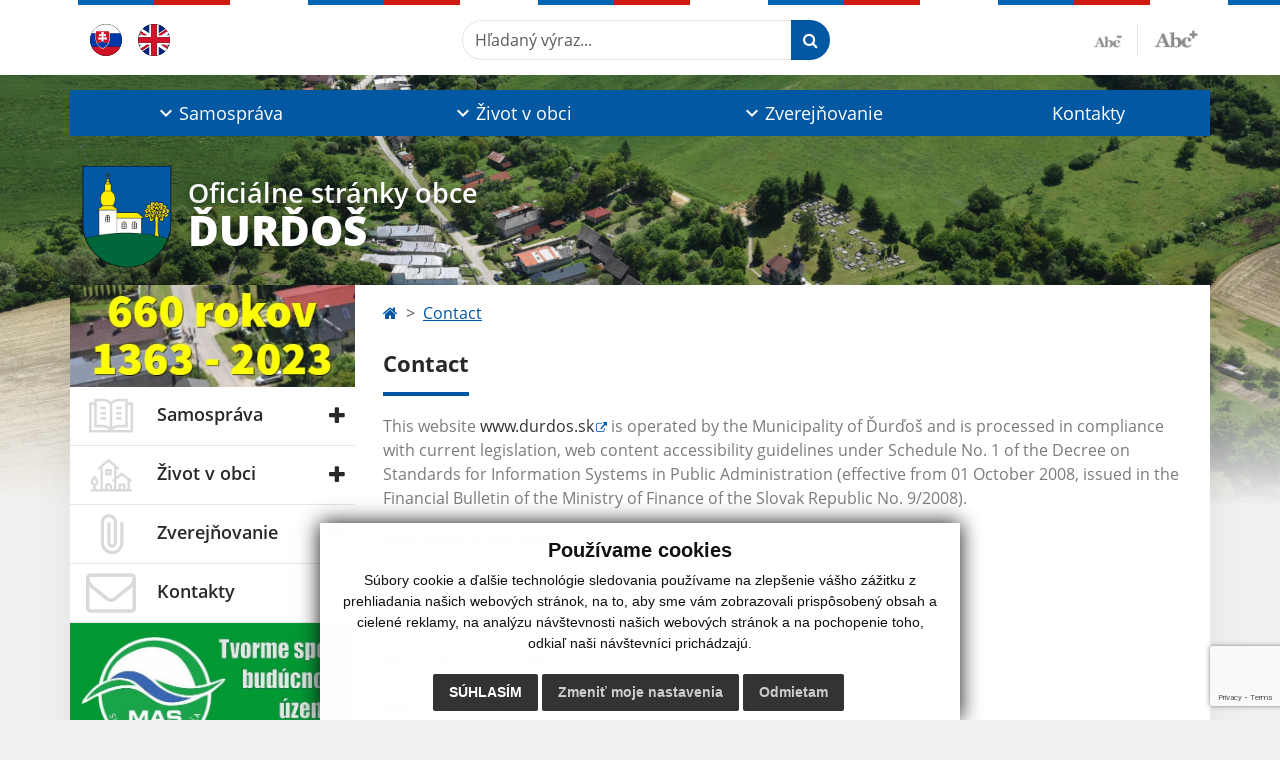

--- FILE ---
content_type: text/html; charset=utf-8
request_url: https://www.google.com/recaptcha/api2/anchor?ar=1&k=6LellWwnAAAAAFobhkDMUYjz5CyIt1Rn9-ZXXTrp&co=aHR0cHM6Ly93d3cuZHVyZG9zLnNrOjQ0Mw..&hl=en&v=N67nZn4AqZkNcbeMu4prBgzg&size=invisible&anchor-ms=20000&execute-ms=30000&cb=rzp2osw8etgc
body_size: 48535
content:
<!DOCTYPE HTML><html dir="ltr" lang="en"><head><meta http-equiv="Content-Type" content="text/html; charset=UTF-8">
<meta http-equiv="X-UA-Compatible" content="IE=edge">
<title>reCAPTCHA</title>
<style type="text/css">
/* cyrillic-ext */
@font-face {
  font-family: 'Roboto';
  font-style: normal;
  font-weight: 400;
  font-stretch: 100%;
  src: url(//fonts.gstatic.com/s/roboto/v48/KFO7CnqEu92Fr1ME7kSn66aGLdTylUAMa3GUBHMdazTgWw.woff2) format('woff2');
  unicode-range: U+0460-052F, U+1C80-1C8A, U+20B4, U+2DE0-2DFF, U+A640-A69F, U+FE2E-FE2F;
}
/* cyrillic */
@font-face {
  font-family: 'Roboto';
  font-style: normal;
  font-weight: 400;
  font-stretch: 100%;
  src: url(//fonts.gstatic.com/s/roboto/v48/KFO7CnqEu92Fr1ME7kSn66aGLdTylUAMa3iUBHMdazTgWw.woff2) format('woff2');
  unicode-range: U+0301, U+0400-045F, U+0490-0491, U+04B0-04B1, U+2116;
}
/* greek-ext */
@font-face {
  font-family: 'Roboto';
  font-style: normal;
  font-weight: 400;
  font-stretch: 100%;
  src: url(//fonts.gstatic.com/s/roboto/v48/KFO7CnqEu92Fr1ME7kSn66aGLdTylUAMa3CUBHMdazTgWw.woff2) format('woff2');
  unicode-range: U+1F00-1FFF;
}
/* greek */
@font-face {
  font-family: 'Roboto';
  font-style: normal;
  font-weight: 400;
  font-stretch: 100%;
  src: url(//fonts.gstatic.com/s/roboto/v48/KFO7CnqEu92Fr1ME7kSn66aGLdTylUAMa3-UBHMdazTgWw.woff2) format('woff2');
  unicode-range: U+0370-0377, U+037A-037F, U+0384-038A, U+038C, U+038E-03A1, U+03A3-03FF;
}
/* math */
@font-face {
  font-family: 'Roboto';
  font-style: normal;
  font-weight: 400;
  font-stretch: 100%;
  src: url(//fonts.gstatic.com/s/roboto/v48/KFO7CnqEu92Fr1ME7kSn66aGLdTylUAMawCUBHMdazTgWw.woff2) format('woff2');
  unicode-range: U+0302-0303, U+0305, U+0307-0308, U+0310, U+0312, U+0315, U+031A, U+0326-0327, U+032C, U+032F-0330, U+0332-0333, U+0338, U+033A, U+0346, U+034D, U+0391-03A1, U+03A3-03A9, U+03B1-03C9, U+03D1, U+03D5-03D6, U+03F0-03F1, U+03F4-03F5, U+2016-2017, U+2034-2038, U+203C, U+2040, U+2043, U+2047, U+2050, U+2057, U+205F, U+2070-2071, U+2074-208E, U+2090-209C, U+20D0-20DC, U+20E1, U+20E5-20EF, U+2100-2112, U+2114-2115, U+2117-2121, U+2123-214F, U+2190, U+2192, U+2194-21AE, U+21B0-21E5, U+21F1-21F2, U+21F4-2211, U+2213-2214, U+2216-22FF, U+2308-230B, U+2310, U+2319, U+231C-2321, U+2336-237A, U+237C, U+2395, U+239B-23B7, U+23D0, U+23DC-23E1, U+2474-2475, U+25AF, U+25B3, U+25B7, U+25BD, U+25C1, U+25CA, U+25CC, U+25FB, U+266D-266F, U+27C0-27FF, U+2900-2AFF, U+2B0E-2B11, U+2B30-2B4C, U+2BFE, U+3030, U+FF5B, U+FF5D, U+1D400-1D7FF, U+1EE00-1EEFF;
}
/* symbols */
@font-face {
  font-family: 'Roboto';
  font-style: normal;
  font-weight: 400;
  font-stretch: 100%;
  src: url(//fonts.gstatic.com/s/roboto/v48/KFO7CnqEu92Fr1ME7kSn66aGLdTylUAMaxKUBHMdazTgWw.woff2) format('woff2');
  unicode-range: U+0001-000C, U+000E-001F, U+007F-009F, U+20DD-20E0, U+20E2-20E4, U+2150-218F, U+2190, U+2192, U+2194-2199, U+21AF, U+21E6-21F0, U+21F3, U+2218-2219, U+2299, U+22C4-22C6, U+2300-243F, U+2440-244A, U+2460-24FF, U+25A0-27BF, U+2800-28FF, U+2921-2922, U+2981, U+29BF, U+29EB, U+2B00-2BFF, U+4DC0-4DFF, U+FFF9-FFFB, U+10140-1018E, U+10190-1019C, U+101A0, U+101D0-101FD, U+102E0-102FB, U+10E60-10E7E, U+1D2C0-1D2D3, U+1D2E0-1D37F, U+1F000-1F0FF, U+1F100-1F1AD, U+1F1E6-1F1FF, U+1F30D-1F30F, U+1F315, U+1F31C, U+1F31E, U+1F320-1F32C, U+1F336, U+1F378, U+1F37D, U+1F382, U+1F393-1F39F, U+1F3A7-1F3A8, U+1F3AC-1F3AF, U+1F3C2, U+1F3C4-1F3C6, U+1F3CA-1F3CE, U+1F3D4-1F3E0, U+1F3ED, U+1F3F1-1F3F3, U+1F3F5-1F3F7, U+1F408, U+1F415, U+1F41F, U+1F426, U+1F43F, U+1F441-1F442, U+1F444, U+1F446-1F449, U+1F44C-1F44E, U+1F453, U+1F46A, U+1F47D, U+1F4A3, U+1F4B0, U+1F4B3, U+1F4B9, U+1F4BB, U+1F4BF, U+1F4C8-1F4CB, U+1F4D6, U+1F4DA, U+1F4DF, U+1F4E3-1F4E6, U+1F4EA-1F4ED, U+1F4F7, U+1F4F9-1F4FB, U+1F4FD-1F4FE, U+1F503, U+1F507-1F50B, U+1F50D, U+1F512-1F513, U+1F53E-1F54A, U+1F54F-1F5FA, U+1F610, U+1F650-1F67F, U+1F687, U+1F68D, U+1F691, U+1F694, U+1F698, U+1F6AD, U+1F6B2, U+1F6B9-1F6BA, U+1F6BC, U+1F6C6-1F6CF, U+1F6D3-1F6D7, U+1F6E0-1F6EA, U+1F6F0-1F6F3, U+1F6F7-1F6FC, U+1F700-1F7FF, U+1F800-1F80B, U+1F810-1F847, U+1F850-1F859, U+1F860-1F887, U+1F890-1F8AD, U+1F8B0-1F8BB, U+1F8C0-1F8C1, U+1F900-1F90B, U+1F93B, U+1F946, U+1F984, U+1F996, U+1F9E9, U+1FA00-1FA6F, U+1FA70-1FA7C, U+1FA80-1FA89, U+1FA8F-1FAC6, U+1FACE-1FADC, U+1FADF-1FAE9, U+1FAF0-1FAF8, U+1FB00-1FBFF;
}
/* vietnamese */
@font-face {
  font-family: 'Roboto';
  font-style: normal;
  font-weight: 400;
  font-stretch: 100%;
  src: url(//fonts.gstatic.com/s/roboto/v48/KFO7CnqEu92Fr1ME7kSn66aGLdTylUAMa3OUBHMdazTgWw.woff2) format('woff2');
  unicode-range: U+0102-0103, U+0110-0111, U+0128-0129, U+0168-0169, U+01A0-01A1, U+01AF-01B0, U+0300-0301, U+0303-0304, U+0308-0309, U+0323, U+0329, U+1EA0-1EF9, U+20AB;
}
/* latin-ext */
@font-face {
  font-family: 'Roboto';
  font-style: normal;
  font-weight: 400;
  font-stretch: 100%;
  src: url(//fonts.gstatic.com/s/roboto/v48/KFO7CnqEu92Fr1ME7kSn66aGLdTylUAMa3KUBHMdazTgWw.woff2) format('woff2');
  unicode-range: U+0100-02BA, U+02BD-02C5, U+02C7-02CC, U+02CE-02D7, U+02DD-02FF, U+0304, U+0308, U+0329, U+1D00-1DBF, U+1E00-1E9F, U+1EF2-1EFF, U+2020, U+20A0-20AB, U+20AD-20C0, U+2113, U+2C60-2C7F, U+A720-A7FF;
}
/* latin */
@font-face {
  font-family: 'Roboto';
  font-style: normal;
  font-weight: 400;
  font-stretch: 100%;
  src: url(//fonts.gstatic.com/s/roboto/v48/KFO7CnqEu92Fr1ME7kSn66aGLdTylUAMa3yUBHMdazQ.woff2) format('woff2');
  unicode-range: U+0000-00FF, U+0131, U+0152-0153, U+02BB-02BC, U+02C6, U+02DA, U+02DC, U+0304, U+0308, U+0329, U+2000-206F, U+20AC, U+2122, U+2191, U+2193, U+2212, U+2215, U+FEFF, U+FFFD;
}
/* cyrillic-ext */
@font-face {
  font-family: 'Roboto';
  font-style: normal;
  font-weight: 500;
  font-stretch: 100%;
  src: url(//fonts.gstatic.com/s/roboto/v48/KFO7CnqEu92Fr1ME7kSn66aGLdTylUAMa3GUBHMdazTgWw.woff2) format('woff2');
  unicode-range: U+0460-052F, U+1C80-1C8A, U+20B4, U+2DE0-2DFF, U+A640-A69F, U+FE2E-FE2F;
}
/* cyrillic */
@font-face {
  font-family: 'Roboto';
  font-style: normal;
  font-weight: 500;
  font-stretch: 100%;
  src: url(//fonts.gstatic.com/s/roboto/v48/KFO7CnqEu92Fr1ME7kSn66aGLdTylUAMa3iUBHMdazTgWw.woff2) format('woff2');
  unicode-range: U+0301, U+0400-045F, U+0490-0491, U+04B0-04B1, U+2116;
}
/* greek-ext */
@font-face {
  font-family: 'Roboto';
  font-style: normal;
  font-weight: 500;
  font-stretch: 100%;
  src: url(//fonts.gstatic.com/s/roboto/v48/KFO7CnqEu92Fr1ME7kSn66aGLdTylUAMa3CUBHMdazTgWw.woff2) format('woff2');
  unicode-range: U+1F00-1FFF;
}
/* greek */
@font-face {
  font-family: 'Roboto';
  font-style: normal;
  font-weight: 500;
  font-stretch: 100%;
  src: url(//fonts.gstatic.com/s/roboto/v48/KFO7CnqEu92Fr1ME7kSn66aGLdTylUAMa3-UBHMdazTgWw.woff2) format('woff2');
  unicode-range: U+0370-0377, U+037A-037F, U+0384-038A, U+038C, U+038E-03A1, U+03A3-03FF;
}
/* math */
@font-face {
  font-family: 'Roboto';
  font-style: normal;
  font-weight: 500;
  font-stretch: 100%;
  src: url(//fonts.gstatic.com/s/roboto/v48/KFO7CnqEu92Fr1ME7kSn66aGLdTylUAMawCUBHMdazTgWw.woff2) format('woff2');
  unicode-range: U+0302-0303, U+0305, U+0307-0308, U+0310, U+0312, U+0315, U+031A, U+0326-0327, U+032C, U+032F-0330, U+0332-0333, U+0338, U+033A, U+0346, U+034D, U+0391-03A1, U+03A3-03A9, U+03B1-03C9, U+03D1, U+03D5-03D6, U+03F0-03F1, U+03F4-03F5, U+2016-2017, U+2034-2038, U+203C, U+2040, U+2043, U+2047, U+2050, U+2057, U+205F, U+2070-2071, U+2074-208E, U+2090-209C, U+20D0-20DC, U+20E1, U+20E5-20EF, U+2100-2112, U+2114-2115, U+2117-2121, U+2123-214F, U+2190, U+2192, U+2194-21AE, U+21B0-21E5, U+21F1-21F2, U+21F4-2211, U+2213-2214, U+2216-22FF, U+2308-230B, U+2310, U+2319, U+231C-2321, U+2336-237A, U+237C, U+2395, U+239B-23B7, U+23D0, U+23DC-23E1, U+2474-2475, U+25AF, U+25B3, U+25B7, U+25BD, U+25C1, U+25CA, U+25CC, U+25FB, U+266D-266F, U+27C0-27FF, U+2900-2AFF, U+2B0E-2B11, U+2B30-2B4C, U+2BFE, U+3030, U+FF5B, U+FF5D, U+1D400-1D7FF, U+1EE00-1EEFF;
}
/* symbols */
@font-face {
  font-family: 'Roboto';
  font-style: normal;
  font-weight: 500;
  font-stretch: 100%;
  src: url(//fonts.gstatic.com/s/roboto/v48/KFO7CnqEu92Fr1ME7kSn66aGLdTylUAMaxKUBHMdazTgWw.woff2) format('woff2');
  unicode-range: U+0001-000C, U+000E-001F, U+007F-009F, U+20DD-20E0, U+20E2-20E4, U+2150-218F, U+2190, U+2192, U+2194-2199, U+21AF, U+21E6-21F0, U+21F3, U+2218-2219, U+2299, U+22C4-22C6, U+2300-243F, U+2440-244A, U+2460-24FF, U+25A0-27BF, U+2800-28FF, U+2921-2922, U+2981, U+29BF, U+29EB, U+2B00-2BFF, U+4DC0-4DFF, U+FFF9-FFFB, U+10140-1018E, U+10190-1019C, U+101A0, U+101D0-101FD, U+102E0-102FB, U+10E60-10E7E, U+1D2C0-1D2D3, U+1D2E0-1D37F, U+1F000-1F0FF, U+1F100-1F1AD, U+1F1E6-1F1FF, U+1F30D-1F30F, U+1F315, U+1F31C, U+1F31E, U+1F320-1F32C, U+1F336, U+1F378, U+1F37D, U+1F382, U+1F393-1F39F, U+1F3A7-1F3A8, U+1F3AC-1F3AF, U+1F3C2, U+1F3C4-1F3C6, U+1F3CA-1F3CE, U+1F3D4-1F3E0, U+1F3ED, U+1F3F1-1F3F3, U+1F3F5-1F3F7, U+1F408, U+1F415, U+1F41F, U+1F426, U+1F43F, U+1F441-1F442, U+1F444, U+1F446-1F449, U+1F44C-1F44E, U+1F453, U+1F46A, U+1F47D, U+1F4A3, U+1F4B0, U+1F4B3, U+1F4B9, U+1F4BB, U+1F4BF, U+1F4C8-1F4CB, U+1F4D6, U+1F4DA, U+1F4DF, U+1F4E3-1F4E6, U+1F4EA-1F4ED, U+1F4F7, U+1F4F9-1F4FB, U+1F4FD-1F4FE, U+1F503, U+1F507-1F50B, U+1F50D, U+1F512-1F513, U+1F53E-1F54A, U+1F54F-1F5FA, U+1F610, U+1F650-1F67F, U+1F687, U+1F68D, U+1F691, U+1F694, U+1F698, U+1F6AD, U+1F6B2, U+1F6B9-1F6BA, U+1F6BC, U+1F6C6-1F6CF, U+1F6D3-1F6D7, U+1F6E0-1F6EA, U+1F6F0-1F6F3, U+1F6F7-1F6FC, U+1F700-1F7FF, U+1F800-1F80B, U+1F810-1F847, U+1F850-1F859, U+1F860-1F887, U+1F890-1F8AD, U+1F8B0-1F8BB, U+1F8C0-1F8C1, U+1F900-1F90B, U+1F93B, U+1F946, U+1F984, U+1F996, U+1F9E9, U+1FA00-1FA6F, U+1FA70-1FA7C, U+1FA80-1FA89, U+1FA8F-1FAC6, U+1FACE-1FADC, U+1FADF-1FAE9, U+1FAF0-1FAF8, U+1FB00-1FBFF;
}
/* vietnamese */
@font-face {
  font-family: 'Roboto';
  font-style: normal;
  font-weight: 500;
  font-stretch: 100%;
  src: url(//fonts.gstatic.com/s/roboto/v48/KFO7CnqEu92Fr1ME7kSn66aGLdTylUAMa3OUBHMdazTgWw.woff2) format('woff2');
  unicode-range: U+0102-0103, U+0110-0111, U+0128-0129, U+0168-0169, U+01A0-01A1, U+01AF-01B0, U+0300-0301, U+0303-0304, U+0308-0309, U+0323, U+0329, U+1EA0-1EF9, U+20AB;
}
/* latin-ext */
@font-face {
  font-family: 'Roboto';
  font-style: normal;
  font-weight: 500;
  font-stretch: 100%;
  src: url(//fonts.gstatic.com/s/roboto/v48/KFO7CnqEu92Fr1ME7kSn66aGLdTylUAMa3KUBHMdazTgWw.woff2) format('woff2');
  unicode-range: U+0100-02BA, U+02BD-02C5, U+02C7-02CC, U+02CE-02D7, U+02DD-02FF, U+0304, U+0308, U+0329, U+1D00-1DBF, U+1E00-1E9F, U+1EF2-1EFF, U+2020, U+20A0-20AB, U+20AD-20C0, U+2113, U+2C60-2C7F, U+A720-A7FF;
}
/* latin */
@font-face {
  font-family: 'Roboto';
  font-style: normal;
  font-weight: 500;
  font-stretch: 100%;
  src: url(//fonts.gstatic.com/s/roboto/v48/KFO7CnqEu92Fr1ME7kSn66aGLdTylUAMa3yUBHMdazQ.woff2) format('woff2');
  unicode-range: U+0000-00FF, U+0131, U+0152-0153, U+02BB-02BC, U+02C6, U+02DA, U+02DC, U+0304, U+0308, U+0329, U+2000-206F, U+20AC, U+2122, U+2191, U+2193, U+2212, U+2215, U+FEFF, U+FFFD;
}
/* cyrillic-ext */
@font-face {
  font-family: 'Roboto';
  font-style: normal;
  font-weight: 900;
  font-stretch: 100%;
  src: url(//fonts.gstatic.com/s/roboto/v48/KFO7CnqEu92Fr1ME7kSn66aGLdTylUAMa3GUBHMdazTgWw.woff2) format('woff2');
  unicode-range: U+0460-052F, U+1C80-1C8A, U+20B4, U+2DE0-2DFF, U+A640-A69F, U+FE2E-FE2F;
}
/* cyrillic */
@font-face {
  font-family: 'Roboto';
  font-style: normal;
  font-weight: 900;
  font-stretch: 100%;
  src: url(//fonts.gstatic.com/s/roboto/v48/KFO7CnqEu92Fr1ME7kSn66aGLdTylUAMa3iUBHMdazTgWw.woff2) format('woff2');
  unicode-range: U+0301, U+0400-045F, U+0490-0491, U+04B0-04B1, U+2116;
}
/* greek-ext */
@font-face {
  font-family: 'Roboto';
  font-style: normal;
  font-weight: 900;
  font-stretch: 100%;
  src: url(//fonts.gstatic.com/s/roboto/v48/KFO7CnqEu92Fr1ME7kSn66aGLdTylUAMa3CUBHMdazTgWw.woff2) format('woff2');
  unicode-range: U+1F00-1FFF;
}
/* greek */
@font-face {
  font-family: 'Roboto';
  font-style: normal;
  font-weight: 900;
  font-stretch: 100%;
  src: url(//fonts.gstatic.com/s/roboto/v48/KFO7CnqEu92Fr1ME7kSn66aGLdTylUAMa3-UBHMdazTgWw.woff2) format('woff2');
  unicode-range: U+0370-0377, U+037A-037F, U+0384-038A, U+038C, U+038E-03A1, U+03A3-03FF;
}
/* math */
@font-face {
  font-family: 'Roboto';
  font-style: normal;
  font-weight: 900;
  font-stretch: 100%;
  src: url(//fonts.gstatic.com/s/roboto/v48/KFO7CnqEu92Fr1ME7kSn66aGLdTylUAMawCUBHMdazTgWw.woff2) format('woff2');
  unicode-range: U+0302-0303, U+0305, U+0307-0308, U+0310, U+0312, U+0315, U+031A, U+0326-0327, U+032C, U+032F-0330, U+0332-0333, U+0338, U+033A, U+0346, U+034D, U+0391-03A1, U+03A3-03A9, U+03B1-03C9, U+03D1, U+03D5-03D6, U+03F0-03F1, U+03F4-03F5, U+2016-2017, U+2034-2038, U+203C, U+2040, U+2043, U+2047, U+2050, U+2057, U+205F, U+2070-2071, U+2074-208E, U+2090-209C, U+20D0-20DC, U+20E1, U+20E5-20EF, U+2100-2112, U+2114-2115, U+2117-2121, U+2123-214F, U+2190, U+2192, U+2194-21AE, U+21B0-21E5, U+21F1-21F2, U+21F4-2211, U+2213-2214, U+2216-22FF, U+2308-230B, U+2310, U+2319, U+231C-2321, U+2336-237A, U+237C, U+2395, U+239B-23B7, U+23D0, U+23DC-23E1, U+2474-2475, U+25AF, U+25B3, U+25B7, U+25BD, U+25C1, U+25CA, U+25CC, U+25FB, U+266D-266F, U+27C0-27FF, U+2900-2AFF, U+2B0E-2B11, U+2B30-2B4C, U+2BFE, U+3030, U+FF5B, U+FF5D, U+1D400-1D7FF, U+1EE00-1EEFF;
}
/* symbols */
@font-face {
  font-family: 'Roboto';
  font-style: normal;
  font-weight: 900;
  font-stretch: 100%;
  src: url(//fonts.gstatic.com/s/roboto/v48/KFO7CnqEu92Fr1ME7kSn66aGLdTylUAMaxKUBHMdazTgWw.woff2) format('woff2');
  unicode-range: U+0001-000C, U+000E-001F, U+007F-009F, U+20DD-20E0, U+20E2-20E4, U+2150-218F, U+2190, U+2192, U+2194-2199, U+21AF, U+21E6-21F0, U+21F3, U+2218-2219, U+2299, U+22C4-22C6, U+2300-243F, U+2440-244A, U+2460-24FF, U+25A0-27BF, U+2800-28FF, U+2921-2922, U+2981, U+29BF, U+29EB, U+2B00-2BFF, U+4DC0-4DFF, U+FFF9-FFFB, U+10140-1018E, U+10190-1019C, U+101A0, U+101D0-101FD, U+102E0-102FB, U+10E60-10E7E, U+1D2C0-1D2D3, U+1D2E0-1D37F, U+1F000-1F0FF, U+1F100-1F1AD, U+1F1E6-1F1FF, U+1F30D-1F30F, U+1F315, U+1F31C, U+1F31E, U+1F320-1F32C, U+1F336, U+1F378, U+1F37D, U+1F382, U+1F393-1F39F, U+1F3A7-1F3A8, U+1F3AC-1F3AF, U+1F3C2, U+1F3C4-1F3C6, U+1F3CA-1F3CE, U+1F3D4-1F3E0, U+1F3ED, U+1F3F1-1F3F3, U+1F3F5-1F3F7, U+1F408, U+1F415, U+1F41F, U+1F426, U+1F43F, U+1F441-1F442, U+1F444, U+1F446-1F449, U+1F44C-1F44E, U+1F453, U+1F46A, U+1F47D, U+1F4A3, U+1F4B0, U+1F4B3, U+1F4B9, U+1F4BB, U+1F4BF, U+1F4C8-1F4CB, U+1F4D6, U+1F4DA, U+1F4DF, U+1F4E3-1F4E6, U+1F4EA-1F4ED, U+1F4F7, U+1F4F9-1F4FB, U+1F4FD-1F4FE, U+1F503, U+1F507-1F50B, U+1F50D, U+1F512-1F513, U+1F53E-1F54A, U+1F54F-1F5FA, U+1F610, U+1F650-1F67F, U+1F687, U+1F68D, U+1F691, U+1F694, U+1F698, U+1F6AD, U+1F6B2, U+1F6B9-1F6BA, U+1F6BC, U+1F6C6-1F6CF, U+1F6D3-1F6D7, U+1F6E0-1F6EA, U+1F6F0-1F6F3, U+1F6F7-1F6FC, U+1F700-1F7FF, U+1F800-1F80B, U+1F810-1F847, U+1F850-1F859, U+1F860-1F887, U+1F890-1F8AD, U+1F8B0-1F8BB, U+1F8C0-1F8C1, U+1F900-1F90B, U+1F93B, U+1F946, U+1F984, U+1F996, U+1F9E9, U+1FA00-1FA6F, U+1FA70-1FA7C, U+1FA80-1FA89, U+1FA8F-1FAC6, U+1FACE-1FADC, U+1FADF-1FAE9, U+1FAF0-1FAF8, U+1FB00-1FBFF;
}
/* vietnamese */
@font-face {
  font-family: 'Roboto';
  font-style: normal;
  font-weight: 900;
  font-stretch: 100%;
  src: url(//fonts.gstatic.com/s/roboto/v48/KFO7CnqEu92Fr1ME7kSn66aGLdTylUAMa3OUBHMdazTgWw.woff2) format('woff2');
  unicode-range: U+0102-0103, U+0110-0111, U+0128-0129, U+0168-0169, U+01A0-01A1, U+01AF-01B0, U+0300-0301, U+0303-0304, U+0308-0309, U+0323, U+0329, U+1EA0-1EF9, U+20AB;
}
/* latin-ext */
@font-face {
  font-family: 'Roboto';
  font-style: normal;
  font-weight: 900;
  font-stretch: 100%;
  src: url(//fonts.gstatic.com/s/roboto/v48/KFO7CnqEu92Fr1ME7kSn66aGLdTylUAMa3KUBHMdazTgWw.woff2) format('woff2');
  unicode-range: U+0100-02BA, U+02BD-02C5, U+02C7-02CC, U+02CE-02D7, U+02DD-02FF, U+0304, U+0308, U+0329, U+1D00-1DBF, U+1E00-1E9F, U+1EF2-1EFF, U+2020, U+20A0-20AB, U+20AD-20C0, U+2113, U+2C60-2C7F, U+A720-A7FF;
}
/* latin */
@font-face {
  font-family: 'Roboto';
  font-style: normal;
  font-weight: 900;
  font-stretch: 100%;
  src: url(//fonts.gstatic.com/s/roboto/v48/KFO7CnqEu92Fr1ME7kSn66aGLdTylUAMa3yUBHMdazQ.woff2) format('woff2');
  unicode-range: U+0000-00FF, U+0131, U+0152-0153, U+02BB-02BC, U+02C6, U+02DA, U+02DC, U+0304, U+0308, U+0329, U+2000-206F, U+20AC, U+2122, U+2191, U+2193, U+2212, U+2215, U+FEFF, U+FFFD;
}

</style>
<link rel="stylesheet" type="text/css" href="https://www.gstatic.com/recaptcha/releases/N67nZn4AqZkNcbeMu4prBgzg/styles__ltr.css">
<script nonce="XPsJkDslYQKgnvdEn-gz6A" type="text/javascript">window['__recaptcha_api'] = 'https://www.google.com/recaptcha/api2/';</script>
<script type="text/javascript" src="https://www.gstatic.com/recaptcha/releases/N67nZn4AqZkNcbeMu4prBgzg/recaptcha__en.js" nonce="XPsJkDslYQKgnvdEn-gz6A">
      
    </script></head>
<body><div id="rc-anchor-alert" class="rc-anchor-alert"></div>
<input type="hidden" id="recaptcha-token" value="[base64]">
<script type="text/javascript" nonce="XPsJkDslYQKgnvdEn-gz6A">
      recaptcha.anchor.Main.init("[\x22ainput\x22,[\x22bgdata\x22,\x22\x22,\[base64]/[base64]/[base64]/[base64]/[base64]/UltsKytdPUU6KEU8MjA0OD9SW2wrK109RT4+NnwxOTI6KChFJjY0NTEyKT09NTUyOTYmJk0rMTxjLmxlbmd0aCYmKGMuY2hhckNvZGVBdChNKzEpJjY0NTEyKT09NTYzMjA/[base64]/[base64]/[base64]/[base64]/[base64]/[base64]/[base64]\x22,\[base64]\\u003d\\u003d\x22,\x22wq8iWcKIP3oJw4nDiU/[base64]/Dvh/Di0nCm1Q0ScOuw4MXwrlHwrJ3WkfCusOKfGchH8KfTG4YwrATGknCtcKywr8uacOTwpA1wr/[base64]/[base64]/[base64]/Dqz3CmRfDpU0XwqcswofDsDXCkGhNWsONw5rDm2nDm8KqFR3Ckx9ewrTCkcO/w5VMwrUacMONwqzCicOSCm93WG3Crh88wrokwrBnMsKow4vDhsO4w5sgw5gqXBYwYX3CpcKrCA/Dh8OGccK+XA/DkMOAw4fCrMOiA8O5wqkyUSQ+woPDncOvXH7CisO8w7/Co8OQwosJbMKRbRUdE3RCOsOeWMK8QcOvdSvCgADDoMOMw41lWwvCmcONw5/[base64]/CucOIY8K/w6LChcKxayvDrsKlwr/ClBjDrXAdw43DqAoBw51tXDLCjsKSwoDDg1LCvEbCksKPwoVOw6IWwrQjwqccwobDnjM6FcOQYsO2wr/Coytrw6whwpI/[base64]/DlW1+w6TCoAg6bxM7EMO4Y8Ofa0V6w4/DkCdlw5TCiAZIBsK4STPDosOPwqQEwqt4wrklw4nCmMKvwp7DiWXCtnVJw7BdZ8ODYErDs8OPIMOENSTDugEkw7XCmUrCl8Odw4/[base64]/DiMKCwosdY8KzCcKnw7/Dng3CiQDDnDxuMMOeJMKEwovDhG7CuQ9PTQrDpTAYwrxvw5lvw4zCrkbDp8OvBBbDrcO7wpltD8KzwoXDmmbCjMKBwpMzw6Zmb8K+F8OUF8KtRcKcOsOHXGPCmGjCr8OXw4/DpjrCqxczw6QsMhjDj8Oyw63Cu8OcVVDDnD3DgsKtw7zCmE40aMKiwqwKwoLDoSbDu8KSwp4awq1sUUzDiygIfhbDr8O5TcOaGsKxwrPDphMjd8OzwqQqw6bCuFM+fMO+woMZwozDnsKcw7ZcwoQ6HA1KwpglPBHCqcO/[base64]/DlsKqH0R7GsKPfcOKTcOSw4kOwqnDi8OoIcKEJMO/[base64]/ShFBw7YMZQrCsAMgTyEWewZ3GVhJwod5wpVhw74UWsKwVcOgKHXDtQgJKgjCtcKrwo3DqcOgw65jSMKqRkrCl2fCn31Pwq8LRsOqTnBnw7oNw4DDvMKjwq0OUkA9w4JqWH/DiMKACBoRXX9uYEhPSREzwp1ewonCkSU9w5YVw5IUwrAYw7sfw5kJwqo1w5zDpifCmgRqwqrDhFlrFh4ZRGE9woFQB0oPdk3CqcO/[base64]/wpAiwotLQMKiw5hKwqLCjV0KeUAcwpnCmXfDv8K2FWrCqsKiwpVowozDrS/DoRx7w64BAsORwpQbwpEkDHTClMKJw5URwrrDrAvCr1hQOHPDhsOncAQCw4MCwolySRjDmhHCoMK9wr49wrPDr14kw7cGw55BHlfCvcKewrgow54NwpZ2woxOwpZCwrIdRC0Qwq3ChTvDm8KtwpjDgEkAO8KKwo7DmMK2G1MYNRjDkMKfeAvDpMOxSMKrwo/DuhRSAMOmw6UNW8K7w7xXd8OQOsKLVzBrwqvDg8KlwrLCg20Hwpx3wofCsADDtMKeRVsxw45Iw4NHAD/DoMOudVLCrgwDwplAw5YoUMKwZjUXwo7ChcKiKcOhw61+w45rXzIEZiTDswZ3GMO0OC3DssOHP8KGcW5IJsOePsKZw57DgnfChsK3wpIQw6B9Dnx9w4bCqBIVScKLwrIhworCosK5FlcTw5XDsxRFwoDDvRRWEHPCn13Dl8OCakN2w4TDvcOcw7sFw6rDl1/Cm3bCh1bDvHAHHg7ClcKIw55QJcKtNx9Yw58/w50SwrzDmCEOEsODw7jDnsKSwofDpMO/FsOjMsKDI8KgdcKGOsK4w53Ch8ONecKffU9MwpLDrMKdScK2XcO3bGLDnhHCicK7wozDqcOjZTRtwrPCrcOZwrdPwojCpcOawrHCkcK6KVPDlGvCnG3DpHnCpsKsKTPDiXUDA8O7w4UZbMOYRcO6w7YXw43DjwDDtRkgwrTCjsOaw5QSdcK4IiwFJMOWAF/CsCXDm8O5ayALbcKCX2QDwo5URWPChgwbHi7DosOHwo4CWD3CuFTChGnDkiglwrdww7vDmcKqwqvCn8KDw5/CpmXCr8KuWk7CjcK0CcKPwpYDP8Kaa8Ouw6Urw7F1CT/DojLDpmk9VcKTDEvChjLDgyo0Vz4tw4Elw6UXw4A3wqPCv2DDsMKvw4w1UMK1B1PCjgwpwqHDr8ObRnwLb8O+RsO7Qm/DrMKUFyJcwok3PMKmNMK2Z1J9HcO3wpfDh1hrwq0kwqTClGDCuBTCiycxZWjChsKRwpTCgcKuQB/[base64]/CnxlLbwEmw4fDrsK3KjTClMO/wrXDjsOcw6E2KXRhwprCgsK8w79QfMKFwqTDsMOAdsKIw7LCpsKdwrbCsUg4bsKywoRZw5V9JcKDwqXCv8KQLQbDgsOLdA3CmcK3HyjDmMOlw7XCp3jDpkXDv8Oiwqt/w4rCv8OaKEPDkRjCvVbDmcOvw6fDsUrDrEkuw61nOsOcZ8Khw7/DgSHCuxjCvCbDvCldPkg1wqkQwq/[base64]/woQOw758w6vCnUBpEsOHwrleB8Ovw4vCmxcxwpnClEbCscKpNF/DtsOrFj4Ww5gtw7F8w7YZUcO3dMKkAFPCiMO0M8KmXjQAU8OqwqYEw4FaKMOHPlEfwqDCulQCB8K9LHbDiGbDusKawrPCsXhefsK5FcKlYifDj8OLFQzCoMOZXUDCicKIYEHDrsOaBg7CrAzDqgfCqQ/Cj3jDrz9zwrHCssO7UsKew5s+wpd7wr/CisK3O0MPISNRwrfDisKgw7ZfwoDCsWLDhkAOAkLCgsOMdTbDgsK+N2jDnsKdcHXDngXDtcOGKQ7ClAfDisK6wodrUsKIB1FHw7JNwo7Cs8Kcw4x1DQE4w6fDuMOZCMOjwq/DvMO+w4tlw68+EwZdCVzDm8K0ZjvCncOzworDm2/[base64]/[base64]/ChH5feMKjF8KbcFg7w4DCi8Kcwr/DjilZUsOxw4/Cg8Khw5cCw41Iw7p/wqXDlMO4WsOnMcOww5wOw4QcAsK2D0o+w4zCkx8aw6LDrxhEwqvDkEjCugoZw7jChsKiw54TF3bDicODwqIDEsOaV8Khw6gtZ8OGPmJ9bW/DhcKVWsOSFMOTLUl7QsOgGMK2aWZBNAnDhMOrw7pgbMOhblcWNEJLw7nCi8ODSWHCjBPDlHLDlzXCsMK+wrkcBsO/[base64]/Dl8OxUMOQXMKSfMKvbEs8wqFQw6vDs1vDvgzCtWYeJsKGwqF0VMOMwqppwoXDiE/Dpz4Mwo7DncOtw5vCj8OaLMKVwozDkcKcwpdyY8OrfTZvw4vDjcOKwq3Cvn8iLgIMGcKcDGbCtcKtTH/DncKtw6nCosKyw57DssOQSMOyw7DDj8ODdsOxcMKxwpAmIHzCjU1FYsKNw5rDqMKdBMOMS8O5w4sGInvDvwjDgjtuCi1XKSJZHAANwr8vwqRUw7/[base64]/w7TDh8OAX8O2w73DnCvDrX4aw57DlHxWWBBmNEHDpD1nCcO8civDq8OiwpV0cygowpErwqVQIgjCr8K7eCNNC0UawonCkcOYTS/[base64]/DhMKvEsOmfcOMPMK1w7bCqUzCoyHDocK+K8KswohAw4DDr1R3LmvDvRPCoEhCWU9FwqDCnlvCr8O0NGTChsO+T8OCd8O4QX/Cl8KCwpLDtcK0J23Ci27DnFkNw5/ChcKzw57ClMKTwoleegTCkcKSwrVDN8Orw4fDoS/Dp8KiwrDDnlNsa8KJwot5KcKXwpbCllhbF13Dk1Q5wqnDuMK8w4MHbDHCkQlzw7fCp1BZJljDoWBpSMO1wqxlCMO6VCJ1w7HCqMOxw63Do8O9w7nDpWnDjMOOwq3ClG3Dn8Ojw4/DmcKQw4djPWbDqMKPw7nDi8OpBSsDXTLDisODw5YScsOrfsO1w5dDfsOnw7cywoTCucOXwpXDj8OYwrHCq2DDkQHCpUHDjMOUeMK7V8K9WMOdwpLDn8OJET/ChhN1w6wkwqpGw7LClcKRw7p/w6HDtWZrb3ohw6Icw4/DtzXCt2J9wp3CkChqb3bCj3t+wojCiSjDvcOJWX5+M8O8w7LDq8KTwrgLdMKmw6TCii/DpDnCuXtmwqUwWVQowp02wogHwocIDMKLNiTDq8OMBz/DtG3DqzfDrsKEFyANw7PDh8O9SirCgsOeeMKtw6QldMOYw6Vpa3FlBgQBwo/CmcOscMK6w6bDv8OXU8Onw4BhA8OXU0zCjkfDllPCgcKMwrDCvBMGwqFxGcK6H8KOEMKgMsOscRXDocO8wqY6JhDDjgtAwqjCiAxfw6ZLaltkw74Lw7lNw7XChMK8TMO3CyxWwqkIFsKrw53CgMOtYTvCrE0cwqUlwoXDscKcBVTDrcK/aUTDqcK7w6LCtMOIw5bCiMKpfMOiE1/DnsKzDsOnwo8hdjLDlMOvwowreMK2wp/DhBkTYcOjUMKkwrPCisKrCT3Cj8KlEsKow43DkA/CgjPDscOXHyodwr/DqMO9TQ81wphAwoEnHsOEwo9UEMK0wpjDsRfCvgghPcKrw7jDvT0SwrzCqC0/wpBuw7IfwrUBMEDCjDnCk2zChsKVW8OzTMOgw4nCjcOywowWwrPCssKaC8OYwpsCw51JZw05Gh8SwqPCi8KuAifDh8ObTsKAUMOfHGnCncKywofDg0wRUw3Do8KaQ8O8woY5TBzDgGhCwqPDkhjCq3nDmMOYacOkSUbCigPCl07Dg8Orw63DssOQw5/DjHprwqrDoMOGOcOuw6EPRcKCc8Kpw6tBAcKLwqw6eMKMw6vCkDcXBAfCrMOmdwhdw7VRw6XChsK5NcKywrlGwrDCisO9ET0hIcKeGcOEw5nCs3rCiMKgw6jCmsOTMcOdwp/[base64]/[base64]/CkcO8w6piw49tYy/DsWttwpMowp7DuWXDuMO0w4tSMzvDkDvCqcKSN8KTw6Vqw4kcJMKpw53Cp17DgzbDr8OYQsOuRWnDvjc2O8O1KTREw4DCr8O+UD/DrMKTw59bGCzDsMKQw4fDhcO5wptRH1bCtA7ChsKuJSBNG8OVQ8K5w4nCisKEGVsQw50Hw4nCtsOGe8KpfsKRwqImT1vDsmw1SMOGw41Mw4bDscO0bMKjwqjDt31CXmrDscKIw7nCrh3ChcO+f8OOMsOXWQTDhcOvwpjDl8OrwpzDtsK/Hw3Dtm84wpYybMKJOMO/TDjCjjN7TR0Tw6/CtkcaXUBif8KLAMKDwrsbw4JtYMK3HzLDl2TDtcKTVW/DoSxiBcKrw4jCtjLDmcKXw79/fDvClcOgwqrDtUMiw7DDtQPDu8Ouw6rDr3vChFXDh8OZw7xyHMKQAcK3w6REXFDCh0ENTMOrwrgDwrfDkV3DtxzDpcKVwr/DtFLCtcKPw7TDqMKVb3YQDcK9w4jDqMOabDvChSvCscKIBF/DrsKBDcO/woTDrnrDm8ORw67Cv1F1w4UYw7PCq8OnwrXCi3RVewfDs1jDvMKLL8KKIhJcOwkWecKxwolTwrDCpn9Qw5Jbwod+F0t/wqUTPQfDmEzDkxh/wp0Ow7zCgMKLS8KnAS4UwrnDt8OkGxg+woAsw6p4W2vDs8O/w7kXHMOKw4PDtysAbcOqwqrDp2FVwr88LcOnA0XCjG3CjMOuw6Fnw6zCisKGwo3Co8KgVFPDlsOUwpQ4KsOKwpLDqiF0wp0RaBgcw45Nw5LDr8O0cAodw4luw6/DusKZGMOew5l9w5cpCMKbwrkTwr7DjAVvEBhxw4MPw5LDpcK3woHCmEFUw7ZYw6rDpnfDoMOnw5g8YsOSVxLDlWoVVFrDrsKSDsKHw5Vtfm3Cjx0+EsKYw6vCssKZwqjCssKdwqPDs8O4AgLDocKvTcKvw7XDlBB/UsOWwoDCgsKNwp3CkH3Ck8OTPiB/ZsOmKcO5DSwxI8OkYBLDkMK8KhVAw4AjWhYkwqfCicKTw6PDr8ODWGwcwpcjwo0Xw4vDthQpwp0gwrnChcOUWMKhwozCilrDhsKdPxgTYcKJw5/CpHEYZH3Dt3/Dqz5DwpnDgsK/ZxPDugErDMOxw73DsU/DmMOUwoJDwrpDEG8GHlRAw7/CusKPwophEDzDoBHDm8Oxw6/Dk3LDm8O2IX3DhMK5I8OcQMKPwr3CqSbClMK7w6TCjS3Dq8OfwprDtsO0w5Jvw54oIMOdGjbCncK9wrrClkTCkMOKw6PDlAs3EsOEw7jDtCfCqELCisKeSWvCtx/CtMOXHy7CkFYbAsKewqjDq1M6XwzCscKCwqQXTHU0wq/DvSLDph9aN11rw6/CqSY8XEJ6MRHCjXNew4LDknfCpyjDh8KAwpnCnW0GwqoTZMO1w57CpcKTwpbDmlpUwqlfw5HDpMKXHG8cwrvDscOswqbCvSnCpMOgC0hVwpp7cy8Uw6LDggw+w7tWw40fWcK6bgYmwrZLG8OZw7oRHMKhwp3DtcKFwow/w7bCtMOjFMK3w6/DvcOBHcONU8KTw5Q0wq/DhyRrMFTCkU0gGgbDnMK+wrfDmcKXwqTDj8OYwpjCg0pgwqnDjcKzw6jDuGFMMMOoch0gZhHDtxrDu0HCicKTWMOoZRkLUMOBw4lyXMKMN8K1wokTGcKNwpLDgMKPwp0Nb1oZekIAwpTDhwwbBMOYfFLClMONSU/DuTTCp8O3w7YHw57DisOpwoUocsKIw4lcwpXDq0LCjsOzwrI5X8ObfTDDjsOnWiNww7pSfXzClcKOwqnDnsKPwrMSTMO7GB87wr8Uwplrw5/Dl1IuG8OFw7/DmcOJw53CncKywq/[base64]/ChmVuw6Ybwq/Dm8KKS2oWwrnCskMaLgErw4XDrsKHdMOAw6bDk8Owwr/[base64]/DoGPCs8OvNWDCisOQwqw1H8OOwoXDjhIWw581w6TCpsOlw5Msw4huck/DiWs7w51/w6nDnMOLCT7Cn2EoZRrCvcK8w4Q1w7HDg1vDv8K2wq7DnMKnL0xsw7Jow4J9BsOkBsOtw6vDv8OJw6bDrMOaw4VbVV7CmSRvcVAZw75qJcOGw7NrwqJkwr3DksKSNsOZKjrCtWrDpGXDv8O/[base64]/DssObw7/[base64]/Dk2nDqx7CuVIUw53Ct2YoP8KGdzLDgMOqLcKIw5/[base64]/w7jCqsOQw4XDusK7wo4lwo46wqxUfRx1w51xwrwmwr/Dpw3CsH5SDQBdwqPCixxdw6nDpsO/w7zDnSE+KcKjw5sQwrDCgMKrOsOLMj7CnyLCvFPCtCB1w7Fiwr7CsBxuZMO1VcKGbcKzw4h+FVkUFjPDtMOLQ0gjwqHCj0fDvDPDisOWTcOHwqkvwqJpwrE5wo/DjxnDm1psSzAKaEPCqQjDkhfDnTlKEcKSwq5bwrjCi3nCocKbw6bCsMOvfhfCksKfwqU3wrHCucKjwr8QZsKVQsOGwrPCscOvwrFSw5UEFcKUwqPCn8O/L8KVw6kRDsKVwr1Jag7DhAnDr8KZTsO0d8ORwrbDnCgHXcO0dMOzwqZrw4FUw7FUw6BjNcO3QVHCg0NHw60bAFEjF1vCqMKhwoNURcOsw7jCocO0w6pHUyN/acO5w6xmw75BLTleWWXCmcKeAXvDqsO8w5wkBi/DhsKQwqfCvXHDvyTDlsOCZmHDtis6H2TDjMODwqXCpcKhPMObOxErwrh7w5HClsOCwrDDpiE/JmR0OTtzw69xwo0/w6ICdcKKwqhbw6UxwqTCuMKAB8KIOGw9SxDCiMOAw44VD8KLwocuX8KywoxOCcOrLMO0WcOMKsKSwo7DgCbDqsKzWzlwZcOVw7R/wqHCt0V0QsOUw6QUIQbDnyo7J0AaQW7DrsK8w6XCq1jCiMKBw6AQw4UZwoArLsOfwoEGw6gxw5zDul5wJMKtw686w5Y5wrfCtnxsOWfCvsOpVyxIw43Cr8OSwrbDinnDqMKSGkYGImMAwqA+wrLDux/Ct1t/[base64]/wohHw5c0w7fDksK2N8K1bcOUwpM+X8KnaMOmwrJjwoTDgMObw5zDsz3DqsOnQyAnXMKMwpLDhsO/[base64]/DgcKxGsKlwrcsw4TCplnCr8K6wpfDrz/DucK2woLDgU3DnjbChsOOw5jDuMKcOMOBMcKFw6dQF8KSwoZXw63ClcKgWsOtwovDik9fw7LDtFMvw5h2wrnCqggswqrCqcKLwq14MsKNLMOdch7DtgV7ez0JJMOkIMKYwq07fHzClAjDjkbDk8Ouw6fDjCoCw5vDv0nCqgnDq8KsEMOnUcOswrbDv8KuXsK/w57CnMKHD8KDw7Fjw6gtHMK9GsKUVcOEw7IzVm/DisOww7jDjntREWbCrcOsPcOwwpRgHMKcw7zDtsKkwrTClcKGw6HCn0fCvcK+Y8KlJcKFcMKvwqIQNsOfwqMYw5Jkw6EzdWDDmMOXacOYFwPDpMKmw6LCh38Qwr1lDCsfwq7DsSDCosK+w71Cwoc7NkDCp8O5QcOASRAEKMOTw5rCvm/DnhbCl8Kna8Krw4Vvw5fChggtw7gkwoDCrsO+cxsFw4JBYMKbDsOmHyofw5/DjsOQPHB6wqjDvH4sw50fHsKuw5FhwqFWw6hIFcKsw51Pw5IEfBFtYcOfwpADwofCkHdQb1jDjyV6wqPDpcONw4oFwoDCtH91UMOKZsKgU3UCwr0tw4/DqcO1JcKswqRMw5kaX8Kbw4ILYTpoIsKmIcKaw7LDjcOON8OFaCXDlzBZIyEQcGd0w7HCjcOJDsKQEcO3w5/DjxjConPDlCJewr1jw4bCumQlEU5gTMOQUQEww77CnADDrMO2wr4JwqDClcKTw7/Cl8Kaw5Z9wp/CkG8Pw4/Cm8KMwrPCjcOow7fCqAgnwrEtwpbDpMOTw4zDpFHCksKDw4VmN39AXFTDo21vZhDDqjfDtgxZV8Kgwq3DmkbCikUAHMKew5hRKMKnBSLCmMOAwqtvAcOrOSjCgcOdwqXDpMO8wobClxDCpA4DbC0fw7rDk8OCPMKTYApZcMO9w5RhwoHCqMORwrbCssK+wr7DsMKIEn/[base64]/[base64]/DvSrDmsKtTsOQFFMKw4/[base64]/w50/NcKkDnhrwoljI8O8wqPCosOZQxd2wrRkwrfCjQjCmsOww6xmMxDCmcKmw7DChS5uA8KxwpfDllHDpcK7w5Mow6RINFrCiMKTw5XCq1DCt8KZc8O5Mg9dwoTCgRM+ZA4wwox+w5DCpcOYwq3DucO4wr/DgFLCgMKxw7Aswp5Sw699QcKhw6/CmR/Csw/CgzV7L8KFLMKCIn4fw5I3d8KbwoE1wqgZK8OGw4MZw6xHUcOlwrIgJcKvGcOww7FNwro2EMKHwp5OTk0tay4Bw4AvCknDvE5+w7rDkFnDisK0Rj/Ci8KQwqbDmMOiwrYvwqBPeQwkBXZ/B8OWwrwjfwlRwplmBsOzwqHDvMOOQivDjcKvw65IDwjCnyQTwrcmwrluFcOEwpzCmmJPG8OEw4gywpzDnRbCucOhPcKoNcOXBW/[base64]/[base64]/[base64]/wpgjQMKpXVDDoErDsMKhwpTCmMKQwpJfw77DjlXCpynCpMKLw7JBfEFodALCiF7DgiHCvMK9w4bDvcOOAMO8QMK8wpMVI8KvwpdZw6F8wp1mwpZqJcK5w6rDnCPChsKlb3UFD8KtwonDtAF4wrFKd8KrMsOoRzLCs2ZuCU/DsBJcw5cGUcK0DsKRw4DDi3DDnx7DmcKra8Obw7TCv3/ChHnCgmnCmxpqJ8K0wqHCpzcrwplEw67CpX9EJVgNBR8jwp7DuCTDp8KASzbCl8O4RhVSw6Mmwotewq5kwr/DhgoVw6DDpkLCgcOHBnTCrgctwqfDly4lOQfCqhUuf8ORXlnCmncPw7/[base64]/[base64]/CisKMwrcrwpbDkMOQw7NsWzsLw700w53Cr8KOVMOOwqB/dsKRw4VrJcOgw6dILC/CuEHCoQbCusKiSMORw5jDsSs8w6c0w5U8wrNmw6xcw7ZNwpctwqzCgTDCkWHCsT7CnVxzw4hmHMKtw4FhJDMeLCoBwpB7w6w5w7LCmQ5ZN8KJbcK6QcO5w5TDm3lKFcOywrnCi8KZw4nClcOvw4zDuX5Wwrg+Cw7DjcKVw69lUcKwXktawqY7NMO7wpDCkkVNwqvCu2/DhcOkw6xTPGzDm8Klw7wmGS/DvsOFGsOSY8Ouw4cvw4w8Mk/DnMOBJ8OzY8Oxbz3CqV9rwoXCucOSTEvCjWDDkS8Bw6nDhwo5PcK9HcOvwpDDjX0SwqnDmR/[base64]/wqtkPcOxwqbCixs0OnItw60GwqrDucOWwpfCosKYSllJUMOSwqAkwoHCqFJrYcKjwr/Cu8OhBwdZFsOqw5hYwpzDj8OPM2TCk2zCvcK4w7NWw63DgsKbdMKSPw/DnMOtPmrCr8O9wp/CusKlwrRpw4HCgMK6F8KrYMOeMkrCnMOpKcOvwpgdJQobw6PDtsOgDltjEcO7w6gxwrDCgcOZd8Onw4ERwocYfmgWw591w445CzVBw5YMwrHCn8KCw5/[base64]/Dl8OdT8KIw5cEw6PDlcO5w6zCqMK1CXjDgcOoHnjDo8Kow4XCr8OAQmrDosKQcMKmwq4uwqrChcK4QBjCpnNnZMKcwrDCkQHCvD94anLDjMO/RXrDon3CisOwOgQ9EXrCpRzCi8KjchjDrnXDn8O+TMOdwoAew7fCgcO8wr5jw6rDjVRDwobCnj/CrwbDm8KJw4BUKQ/Cn8Kiw7fCuU/DhMKnA8Owwpc2BsKbEjDChMOXwovCrWTCgE9gwqc8Gm8UQHcLwr1AwofCk2t7HcKZw6gnaMKaw4HDlcOzwqLDr19Vwr4hwrAVw48wFxjDhS9NKsO3wo3Cn1LDpzBLNWTCrMOSFcOGw4/Do3fCtXdUw4o2wqDCki7DrQPCgcKHG8O/wog7I0XCkcO1MsKGYsK7UMOdVsO8J8K8w6PCsmBWw497UmAJwqkAwrYyNGskJ8KrA8OWw5bDlsKUFkjCvhQQZiLDrjrCvkjCjsKBfsOTdV7DgkRhVMKcwrHDpcKkw6cqfkRiwrM+IzvCoUpywpJ/w51Ywr/[base64]/DicOSUcK8SmQaTxnDqsOnNFrCu13CgWHDrUMewrvDv8ONccOrwpTDscKrw6fCmmB7w4LCqwrDnijCpy1xw5kFw5zDrsOAwq/Dk8OqfcKEw5jDjMK6wrfDpUAiNRTCtMKBQcO9woBkX0Fnw7MTV0rDp8Okw4DDlsOOaWzCnznDl0/CmcO5wqY/Ti7CgMOuw7Jaw4bDoEEoHcO9w68McRbDrGMfw6/CvcOfCMK6S8Kdw44YTMO3wqLDpsOVw710TsKfw5LDuSBdQMKbwpTCmlHCvMKodHNSU8KHK8Kww7leKMKvwoIHcXRtw7UAwosPw5/CkSDDmMOBNG0iwqtHw7kwwoYbw5cGE8KCcMKNU8O0wo8mw5cZwrfDm2FpwqlFw6/[base64]/Dt8OkwqYqwo/DrwYiwpsvw5/Cr8OZRMKzDRwlwrjDpTI6V3ccSDw2w6VQSsOowpLDqSXDhQrCoW8VCcKVOcORwrrDlMOoBk3DicKMAybDm8ONPsKUKzwdZMKNworDtsOuwrLCilrCrMORMcKEwrnDgMOoYcKqI8KEw5MBHTAQw6vCin/[base64]/CgXBzIUQrwoY0eMKXXcO8DlxqG8OFOw/Cny/CqRd3FChZCMOKwqfClhRgw6IAXlIxwqB3QHfCog7CucOEQXdhRcKVKcOAwoU/[base64]/[base64]/CnndMDH5LPMKNXMKkwoPCvEw0H0vCh8Kmw6jDhC7DnMK7w4DCiwZmw7ZDPsOqEQBMQsO/acOgw4PCmwzCkH4MBUvCvcK9NGtHV3F/w4PDq8OcGMKQw44Gw5lVGGhaeMKtbsKVw4bDn8KvIsKNwo40wq/DgBHDucKww7jDrkcJw581w7/DjsK2GDEoCcKZfcK4acOsw4xaw7E1AR/Dsk8jXsKPwokdwrTDiQ3Duj/Cs0XDocKIwqPDi8KlOSA3acOLw4/DrsOzw6HCicOBBlnCum7Dt8OgfsKfw79/[base64]/[base64]/CtRsFw73DmmzDrxTDt2LCosKyw47CqGEUdMODwp7DhBRDwrPDhgHCrwbDu8KwfcKKb3fCrsOow6vDqHnDqhM2wodiwprDrMKpKsK4UsKTU8O4wqx4w5NAwp59wooMw4TDtX/Ci8K7wo3DjsKJwofDlMKvw5QReRXCuGcsw5EBK8OTwotgVsOwcTxNw6UWwpJpwqzDsnjDgzvDsl/DumAjXgVROsK6ZDPCnsOkwqcidMOUH8Ouw7/[base64]/Dj1vDpUzDqcOrWyXDvEQYAW8vw4d1w5rChsOJfilWw58zcmcqNFsSRyLDhcKqwqvDkn3DqU8XNBBHwovDgGrDtCfCr8K4GkHDtcKVfwfChsK0My8rVzcyJkt+JGTDlB91wr9swoELKMOif8KDwqDCrxUIEcOXWHnCn8KGwo/DnMOfwpTDhMOtwpfDm13CrsKjLcOAwqBkw4XCkHbDoF/[base64]/ClcKzH8KhDsOqwogEw7PCg1BDwoNewrBKF8OFw5fCmMOAYF7Cu8OVwodcJMOiwofCicObI8KFwrdoL3bCkEFiw5fDkmfDq8KtZcOfaCIkw6rChC8VwpVNcMK1GGnDocKNw60Dwq7DsMOHesOFwqwcb8OPesOTw6kaw6hkw4vCl8O6wo87w6LCh8Ktwo/DvcOdKMOrw7RQEkkUE8KCQ3jCpDzDpzLDlMOhTVAhwoV6w5IUwrfCrRJGw7XClsKNwoUBQcOawp/DqiArwrpkanLCjkAjw5dTCjNfQzfDgyZCH25Tw5JUw7MUwqLClMODw43CokPDjzluw4zCsmRKUELCmMOUVRcVw6omeifClMOCwqLDvk7Dh8KYwrJUw4DDiMO7OsKFw4Upw43DkcOoesKwXsKZw7TDrgXCjsOHIMKaw5oNwrc/[base64]/FcKbMXPDq3TDr8K0J8OBwpXDv8ObRcKAYsK/EzUGw7U2wprCmCdSZ8K6w7MpwrjDhsOLChPDj8OOw6p4FH3Dng99wqrDuF/[base64]/[base64]/CgX7Cl8OOWMK7woluEgPDscOgw59kwosww7PCgMKRa8KcdzV9acKPw4zChsOEwoYcXMOXw4TCiMOyYQNPZ8O0wrwQwpALNMOtw5hGwpc/BcOKw5sawopvFMOnwpcww5nDqwPDsFrCoMKMw6wYwrLDsArDjVpcZMKYw5Rswq7CgMK1w57Cg03Dq8Khw4pkYC3DjcKaw6PCv2nCisOJwovDu0LClcOzQ8KnYFo2HlbDihnCqMOFesK4JsKATGRHajhbw6ofw73Cq8KkF8OHF8KbwqJRcixpwqV+LXvDpg9Ebn/CkSfDm8KrwqbDicOnw714NQzDvcKOw7XDo0siwosdEsKtw5fDlkTCiARqA8OvwqN/[base64]/[base64]/CmsO9wp5CTMKiUXd3MHUPwqXDo8OyBsKxw5bDoBRVRTLCimcYwpc/w5rCo1ptbDt8wofCmwUdRHIhF8OiHsO3w7Iww4/Dnh7DoWdLw5PDujUxw6vCqwEDK8OQwr9Ew5XDicOlw6rCl8KhC8OZw5jDl0ohw55Zw5FmM8KkNcKHw4A4TsOMwpwmwpUAdcOtw7YjBRPDucOUwrcGw4E7XsKeDcOKwpzCuMOzazRzXw/CsVPCjAjDlMKjc8K+w43CucOCRwc/DUzCtAQVVGVAacODw54qwrhkaWVOZcKQwokWBMONwpVBHcOUw4I/[base64]/QcOfLlFgw6dAwrFxwqfCi2bCjcKjAQs6w5DCncKcTSg0w6TCqsOtwoM8wp3Cm8KFw5vDoyk5UFLCm1QFwrvDpsKhQhrCqsKNbsKzKsKlwqzDiwg0wq3CvWk4MWXDqMOCTE1eQABEwoJ/[base64]/DnQRpwpHCncO5YMOowpXDgFPDosKhwqtcH8KXwqXDgcOnaTxWUcOXw4TCtEFbe3hqwo/Dh8Kcw4ZLeSPCsMKZw5/DisKOw7HCiisOw5hcw5DDuE/Cr8OMfSxpOGtBw4BLfMK0w51EVVrDlsK/wojDvUEjL8KMJ8KKw7s4w4NmCcKIJ1vDhS4zXsOyw5FCwr0YRXFAwr8Tc3XCjy7DvsKAwoBlKsKLTBrDjcOIw4XCnS/Cl8O8woXCl8OXH8Kifk3CgMO5w6DCuxoEOFzDv2/DjTrDs8KkK2J5RsKcBcOXKiw9ATJ2w7tgZF7CjUlZP1F7fMOoDC3Cu8Oqwr/DpjkqP8OdVDzCghrDnMKRMGlCw4J0Nn3Cs0YYw53DqTvDj8KjSiPCpMOjw4ViOsOxQcOeYGzCkhswwp/[base64]/[base64]/w4fDpMOSwpBPw53DosOWT1gSU8KmWMO8wplsd8O+w7RSF2MYw5fCmAoUXMOfQcKpJ8KUwpocd8Ozw7XCqwVRAj8oBcKnLMKnwqIrHULCq1Q8FMK+w6DCl1nCiDFZwrnCiCPCmsOGw7nDtD0wXydKFcOWwoMYEsKRwp/DqsKkwpfDtSAsw41TT1xqE8Ogw5XCrno4fsK+w6LCmWZmNUzCuhwyQsOAIcKkFB/DqcOGT8K/wpY+wrTDvivCmgxYLjVAFGPDk8OcOGPDg8KiJ8K/KkFFGcKRw4JeWsKyw49lw6HCukLDncOCWU3CkkHDqkjDh8O1w4JLZ8KhwpnDncOia8O2w7PDncOxwpF9wrLCpMOzYRRpw7rDjlZFYBPCi8KYZsODA1oRUMK0SsKZVHxtw7UvH2HDjz/[base64]/CsQ7ClMOyC8Kjw4rCnDbCkMKIwp8Xw4R0w5NMZ8OTDizCtMKrw4fCg8KYwqsEw5kOGTHCkSMVXsOBw4PCoULDscOWK8O3aMKNwotzw6LDkTLCjFhDbcK3QcODEEJwEsOtYMOFwoA/FsO5WWDDrsKrw5bDtMK8QEvDhhIvYcKBB1nDscKdw69Gwqt4DRhaT8KYIcOow5TDocOcwrPCtsKkw5/CkEnCtcK8w7hHBTzCj2/[base64]/[base64]/[base64]/DjHPDi8K6CcOBCcKrw588K8OAfsKWw5kkwrjDiAwjwrIHGMKHwpbDocKEGMO8d8OsORvDv8OOGMK1w5FPwohUGzBCfMOrwr7DuTvDnjnCjG3DisOnw7R0wqRaw53CsFZPUwNRw6MSQRDDslg8aAfDmh/[base64]/Ct8OewoTCtUrCplbDusKww6rCvQvDtyDDlSbDmsK0wprCicOtPcKXw58POMOuRsKUBMO9A8Kyw48Mw4IxwpzDiMK4wrRnFcKIw4jDtidyQ8KPw71Cwq8Bw595w5w2QMKrJsO3BsK3DQ8mZQMhI37DuyrDgsODJsOlwqp0Tyg4ZcO/wpHDuyjDs0hVGMKEwqnCnMOBw77DmMKeDMOEw63Dq2PCkMO6wrDDvEoHJsOYwqhxwpoxwoFAwqE1wppTwoFUK0RjBsKgZMKDwqtiQMK+wrvDlMK/w6XDpsKXHMK2ODTDlsKFGQcCNMOkXj3DqsKBQMO/ASJQGMOUC1VPwrTCoR8FUMK/w5B0w7/CgMKpwp/CtMO0w6fCpALCm3XClMKzAwYmRAgMwp7ClB/DkUXDtCbCkMKhwoUDw596wpNIYj0NeiDCngcjwocpwpsPw7/Dl3bCgSLDssOvGQ5rwqPDmMO4w7TDnTbCi8OnCcKVw4F4w6AZBwpsIcKLw5DDhMK3wq7CgMKsIsKGf07CjgBHw6PCh8K/BMO1wpdCw5gFYcOdw54hGEbDr8Kvw7NNdMOECADCl8OAcngjaXMaTn7CsXB8MWPDtMKgCFNlOcKbTMKJw7/CvGrDq8ONw6k8wobClQvCpcKKG3bCr8OTRsKWBGjDu3nCnW1nwqF0w7ZnwonCmUjCicKkUmLCjsO5Lk7DoS7DlWIlw5DDiTc+woM3w6TCnk0zwoMqc8OvKsOWwpjDnhVaw77CnsOrcMOlwpJJw4crw5/CuyQLJVjCt3TCu8KAw6jCkEfDuXkuZSAZEsKKwolQwoTDg8KZwrLDohPCiwkOwok/WMK4wqfDp8KJw5zCozFqw4EFFcKDw7TCn8KjZSMdwrQOd8OOZMK0wq89TxLDi2M2w7bClcKOQHQBLU7CksKKAMOawonDjMOmKsKew4EJNsOMehDDn0PDrcKzZMO7w4XCjsKkwoh3Xgkzw7lMXT7DlsKxw4VFIyXDhDrCtMOnwq9nXRMnw6XCvgB6woA/eHHDgcOIw6fChWxPw4F4wpzCrBLDuA16w7rDijDDmsOEw6MaVcKVwo7DqHvCqEfDscK6wrIIb0FZw7kFwrMPV8OfHsOWw6TCqxjDkzvCscKZVg53b8KJwoTCmsO7wqLDh8KHIS48ZwfCjwPDv8KhX1MqZ8KjW8Ocw5zCgMO2HMKQw7QnJMKUwq9nC8ORw5/Dpwdgw4/DnMK3YcOGw4MTwqB6wo7Cm8OtDcK9wp9bw7XDnMOXFU3DoFB8w7zCt8O+RGXCsjnCo8KNbsO+f1fDrsK+NMOXADpNwqgyG8O6c2kNw5o0XwlbwoZJwoAVEMOUBcOaw75iQV3CqHbClDEiwpHDn8KBwpJOXMKuw5vDpTvDtQzCql4GEsKFw5g\\u003d\x22],null,[\x22conf\x22,null,\x226LellWwnAAAAAFobhkDMUYjz5CyIt1Rn9-ZXXTrp\x22,0,null,null,null,1,[21,125,63,73,95,87,41,43,42,83,102,105,109,121],[7059694,411],0,null,null,null,null,0,null,0,null,700,1,null,0,\[base64]/76lBhnEnQkZnOKMAhnM8xEZ\x22,0,0,null,null,1,null,0,0,null,null,null,0],\x22https://www.durdos.sk:443\x22,null,[3,1,1],null,null,null,1,3600,[\x22https://www.google.com/intl/en/policies/privacy/\x22,\x22https://www.google.com/intl/en/policies/terms/\x22],\x22wbDui3zB1htL62jPaCMt9/nT6OKKse9mjRBE/0yxxeA\\u003d\x22,1,0,null,1,1769517751523,0,0,[181,77,100,175],null,[237,11,207,58],\x22RC-qRWJXlUEfr0xhA\x22,null,null,null,null,null,\x220dAFcWeA7zJVOTeIm4LpOeVFThlmn98AtOuXZdPG9-FBtKqlw81gk6_vO-7TBlvMqfpU1jP9Ue51MEF6x0GxaXi-NVsHFz5vMyGQ\x22,1769600551374]");
    </script></body></html>

--- FILE ---
content_type: text/html; charset=utf-8
request_url: https://www.google.com/recaptcha/api2/anchor?ar=1&k=6LellWwnAAAAAFobhkDMUYjz5CyIt1Rn9-ZXXTrp&co=aHR0cHM6Ly93d3cuZHVyZG9zLnNrOjQ0Mw..&hl=en&v=N67nZn4AqZkNcbeMu4prBgzg&size=invisible&anchor-ms=20000&execute-ms=30000&cb=732t3j8m977t
body_size: 48582
content:
<!DOCTYPE HTML><html dir="ltr" lang="en"><head><meta http-equiv="Content-Type" content="text/html; charset=UTF-8">
<meta http-equiv="X-UA-Compatible" content="IE=edge">
<title>reCAPTCHA</title>
<style type="text/css">
/* cyrillic-ext */
@font-face {
  font-family: 'Roboto';
  font-style: normal;
  font-weight: 400;
  font-stretch: 100%;
  src: url(//fonts.gstatic.com/s/roboto/v48/KFO7CnqEu92Fr1ME7kSn66aGLdTylUAMa3GUBHMdazTgWw.woff2) format('woff2');
  unicode-range: U+0460-052F, U+1C80-1C8A, U+20B4, U+2DE0-2DFF, U+A640-A69F, U+FE2E-FE2F;
}
/* cyrillic */
@font-face {
  font-family: 'Roboto';
  font-style: normal;
  font-weight: 400;
  font-stretch: 100%;
  src: url(//fonts.gstatic.com/s/roboto/v48/KFO7CnqEu92Fr1ME7kSn66aGLdTylUAMa3iUBHMdazTgWw.woff2) format('woff2');
  unicode-range: U+0301, U+0400-045F, U+0490-0491, U+04B0-04B1, U+2116;
}
/* greek-ext */
@font-face {
  font-family: 'Roboto';
  font-style: normal;
  font-weight: 400;
  font-stretch: 100%;
  src: url(//fonts.gstatic.com/s/roboto/v48/KFO7CnqEu92Fr1ME7kSn66aGLdTylUAMa3CUBHMdazTgWw.woff2) format('woff2');
  unicode-range: U+1F00-1FFF;
}
/* greek */
@font-face {
  font-family: 'Roboto';
  font-style: normal;
  font-weight: 400;
  font-stretch: 100%;
  src: url(//fonts.gstatic.com/s/roboto/v48/KFO7CnqEu92Fr1ME7kSn66aGLdTylUAMa3-UBHMdazTgWw.woff2) format('woff2');
  unicode-range: U+0370-0377, U+037A-037F, U+0384-038A, U+038C, U+038E-03A1, U+03A3-03FF;
}
/* math */
@font-face {
  font-family: 'Roboto';
  font-style: normal;
  font-weight: 400;
  font-stretch: 100%;
  src: url(//fonts.gstatic.com/s/roboto/v48/KFO7CnqEu92Fr1ME7kSn66aGLdTylUAMawCUBHMdazTgWw.woff2) format('woff2');
  unicode-range: U+0302-0303, U+0305, U+0307-0308, U+0310, U+0312, U+0315, U+031A, U+0326-0327, U+032C, U+032F-0330, U+0332-0333, U+0338, U+033A, U+0346, U+034D, U+0391-03A1, U+03A3-03A9, U+03B1-03C9, U+03D1, U+03D5-03D6, U+03F0-03F1, U+03F4-03F5, U+2016-2017, U+2034-2038, U+203C, U+2040, U+2043, U+2047, U+2050, U+2057, U+205F, U+2070-2071, U+2074-208E, U+2090-209C, U+20D0-20DC, U+20E1, U+20E5-20EF, U+2100-2112, U+2114-2115, U+2117-2121, U+2123-214F, U+2190, U+2192, U+2194-21AE, U+21B0-21E5, U+21F1-21F2, U+21F4-2211, U+2213-2214, U+2216-22FF, U+2308-230B, U+2310, U+2319, U+231C-2321, U+2336-237A, U+237C, U+2395, U+239B-23B7, U+23D0, U+23DC-23E1, U+2474-2475, U+25AF, U+25B3, U+25B7, U+25BD, U+25C1, U+25CA, U+25CC, U+25FB, U+266D-266F, U+27C0-27FF, U+2900-2AFF, U+2B0E-2B11, U+2B30-2B4C, U+2BFE, U+3030, U+FF5B, U+FF5D, U+1D400-1D7FF, U+1EE00-1EEFF;
}
/* symbols */
@font-face {
  font-family: 'Roboto';
  font-style: normal;
  font-weight: 400;
  font-stretch: 100%;
  src: url(//fonts.gstatic.com/s/roboto/v48/KFO7CnqEu92Fr1ME7kSn66aGLdTylUAMaxKUBHMdazTgWw.woff2) format('woff2');
  unicode-range: U+0001-000C, U+000E-001F, U+007F-009F, U+20DD-20E0, U+20E2-20E4, U+2150-218F, U+2190, U+2192, U+2194-2199, U+21AF, U+21E6-21F0, U+21F3, U+2218-2219, U+2299, U+22C4-22C6, U+2300-243F, U+2440-244A, U+2460-24FF, U+25A0-27BF, U+2800-28FF, U+2921-2922, U+2981, U+29BF, U+29EB, U+2B00-2BFF, U+4DC0-4DFF, U+FFF9-FFFB, U+10140-1018E, U+10190-1019C, U+101A0, U+101D0-101FD, U+102E0-102FB, U+10E60-10E7E, U+1D2C0-1D2D3, U+1D2E0-1D37F, U+1F000-1F0FF, U+1F100-1F1AD, U+1F1E6-1F1FF, U+1F30D-1F30F, U+1F315, U+1F31C, U+1F31E, U+1F320-1F32C, U+1F336, U+1F378, U+1F37D, U+1F382, U+1F393-1F39F, U+1F3A7-1F3A8, U+1F3AC-1F3AF, U+1F3C2, U+1F3C4-1F3C6, U+1F3CA-1F3CE, U+1F3D4-1F3E0, U+1F3ED, U+1F3F1-1F3F3, U+1F3F5-1F3F7, U+1F408, U+1F415, U+1F41F, U+1F426, U+1F43F, U+1F441-1F442, U+1F444, U+1F446-1F449, U+1F44C-1F44E, U+1F453, U+1F46A, U+1F47D, U+1F4A3, U+1F4B0, U+1F4B3, U+1F4B9, U+1F4BB, U+1F4BF, U+1F4C8-1F4CB, U+1F4D6, U+1F4DA, U+1F4DF, U+1F4E3-1F4E6, U+1F4EA-1F4ED, U+1F4F7, U+1F4F9-1F4FB, U+1F4FD-1F4FE, U+1F503, U+1F507-1F50B, U+1F50D, U+1F512-1F513, U+1F53E-1F54A, U+1F54F-1F5FA, U+1F610, U+1F650-1F67F, U+1F687, U+1F68D, U+1F691, U+1F694, U+1F698, U+1F6AD, U+1F6B2, U+1F6B9-1F6BA, U+1F6BC, U+1F6C6-1F6CF, U+1F6D3-1F6D7, U+1F6E0-1F6EA, U+1F6F0-1F6F3, U+1F6F7-1F6FC, U+1F700-1F7FF, U+1F800-1F80B, U+1F810-1F847, U+1F850-1F859, U+1F860-1F887, U+1F890-1F8AD, U+1F8B0-1F8BB, U+1F8C0-1F8C1, U+1F900-1F90B, U+1F93B, U+1F946, U+1F984, U+1F996, U+1F9E9, U+1FA00-1FA6F, U+1FA70-1FA7C, U+1FA80-1FA89, U+1FA8F-1FAC6, U+1FACE-1FADC, U+1FADF-1FAE9, U+1FAF0-1FAF8, U+1FB00-1FBFF;
}
/* vietnamese */
@font-face {
  font-family: 'Roboto';
  font-style: normal;
  font-weight: 400;
  font-stretch: 100%;
  src: url(//fonts.gstatic.com/s/roboto/v48/KFO7CnqEu92Fr1ME7kSn66aGLdTylUAMa3OUBHMdazTgWw.woff2) format('woff2');
  unicode-range: U+0102-0103, U+0110-0111, U+0128-0129, U+0168-0169, U+01A0-01A1, U+01AF-01B0, U+0300-0301, U+0303-0304, U+0308-0309, U+0323, U+0329, U+1EA0-1EF9, U+20AB;
}
/* latin-ext */
@font-face {
  font-family: 'Roboto';
  font-style: normal;
  font-weight: 400;
  font-stretch: 100%;
  src: url(//fonts.gstatic.com/s/roboto/v48/KFO7CnqEu92Fr1ME7kSn66aGLdTylUAMa3KUBHMdazTgWw.woff2) format('woff2');
  unicode-range: U+0100-02BA, U+02BD-02C5, U+02C7-02CC, U+02CE-02D7, U+02DD-02FF, U+0304, U+0308, U+0329, U+1D00-1DBF, U+1E00-1E9F, U+1EF2-1EFF, U+2020, U+20A0-20AB, U+20AD-20C0, U+2113, U+2C60-2C7F, U+A720-A7FF;
}
/* latin */
@font-face {
  font-family: 'Roboto';
  font-style: normal;
  font-weight: 400;
  font-stretch: 100%;
  src: url(//fonts.gstatic.com/s/roboto/v48/KFO7CnqEu92Fr1ME7kSn66aGLdTylUAMa3yUBHMdazQ.woff2) format('woff2');
  unicode-range: U+0000-00FF, U+0131, U+0152-0153, U+02BB-02BC, U+02C6, U+02DA, U+02DC, U+0304, U+0308, U+0329, U+2000-206F, U+20AC, U+2122, U+2191, U+2193, U+2212, U+2215, U+FEFF, U+FFFD;
}
/* cyrillic-ext */
@font-face {
  font-family: 'Roboto';
  font-style: normal;
  font-weight: 500;
  font-stretch: 100%;
  src: url(//fonts.gstatic.com/s/roboto/v48/KFO7CnqEu92Fr1ME7kSn66aGLdTylUAMa3GUBHMdazTgWw.woff2) format('woff2');
  unicode-range: U+0460-052F, U+1C80-1C8A, U+20B4, U+2DE0-2DFF, U+A640-A69F, U+FE2E-FE2F;
}
/* cyrillic */
@font-face {
  font-family: 'Roboto';
  font-style: normal;
  font-weight: 500;
  font-stretch: 100%;
  src: url(//fonts.gstatic.com/s/roboto/v48/KFO7CnqEu92Fr1ME7kSn66aGLdTylUAMa3iUBHMdazTgWw.woff2) format('woff2');
  unicode-range: U+0301, U+0400-045F, U+0490-0491, U+04B0-04B1, U+2116;
}
/* greek-ext */
@font-face {
  font-family: 'Roboto';
  font-style: normal;
  font-weight: 500;
  font-stretch: 100%;
  src: url(//fonts.gstatic.com/s/roboto/v48/KFO7CnqEu92Fr1ME7kSn66aGLdTylUAMa3CUBHMdazTgWw.woff2) format('woff2');
  unicode-range: U+1F00-1FFF;
}
/* greek */
@font-face {
  font-family: 'Roboto';
  font-style: normal;
  font-weight: 500;
  font-stretch: 100%;
  src: url(//fonts.gstatic.com/s/roboto/v48/KFO7CnqEu92Fr1ME7kSn66aGLdTylUAMa3-UBHMdazTgWw.woff2) format('woff2');
  unicode-range: U+0370-0377, U+037A-037F, U+0384-038A, U+038C, U+038E-03A1, U+03A3-03FF;
}
/* math */
@font-face {
  font-family: 'Roboto';
  font-style: normal;
  font-weight: 500;
  font-stretch: 100%;
  src: url(//fonts.gstatic.com/s/roboto/v48/KFO7CnqEu92Fr1ME7kSn66aGLdTylUAMawCUBHMdazTgWw.woff2) format('woff2');
  unicode-range: U+0302-0303, U+0305, U+0307-0308, U+0310, U+0312, U+0315, U+031A, U+0326-0327, U+032C, U+032F-0330, U+0332-0333, U+0338, U+033A, U+0346, U+034D, U+0391-03A1, U+03A3-03A9, U+03B1-03C9, U+03D1, U+03D5-03D6, U+03F0-03F1, U+03F4-03F5, U+2016-2017, U+2034-2038, U+203C, U+2040, U+2043, U+2047, U+2050, U+2057, U+205F, U+2070-2071, U+2074-208E, U+2090-209C, U+20D0-20DC, U+20E1, U+20E5-20EF, U+2100-2112, U+2114-2115, U+2117-2121, U+2123-214F, U+2190, U+2192, U+2194-21AE, U+21B0-21E5, U+21F1-21F2, U+21F4-2211, U+2213-2214, U+2216-22FF, U+2308-230B, U+2310, U+2319, U+231C-2321, U+2336-237A, U+237C, U+2395, U+239B-23B7, U+23D0, U+23DC-23E1, U+2474-2475, U+25AF, U+25B3, U+25B7, U+25BD, U+25C1, U+25CA, U+25CC, U+25FB, U+266D-266F, U+27C0-27FF, U+2900-2AFF, U+2B0E-2B11, U+2B30-2B4C, U+2BFE, U+3030, U+FF5B, U+FF5D, U+1D400-1D7FF, U+1EE00-1EEFF;
}
/* symbols */
@font-face {
  font-family: 'Roboto';
  font-style: normal;
  font-weight: 500;
  font-stretch: 100%;
  src: url(//fonts.gstatic.com/s/roboto/v48/KFO7CnqEu92Fr1ME7kSn66aGLdTylUAMaxKUBHMdazTgWw.woff2) format('woff2');
  unicode-range: U+0001-000C, U+000E-001F, U+007F-009F, U+20DD-20E0, U+20E2-20E4, U+2150-218F, U+2190, U+2192, U+2194-2199, U+21AF, U+21E6-21F0, U+21F3, U+2218-2219, U+2299, U+22C4-22C6, U+2300-243F, U+2440-244A, U+2460-24FF, U+25A0-27BF, U+2800-28FF, U+2921-2922, U+2981, U+29BF, U+29EB, U+2B00-2BFF, U+4DC0-4DFF, U+FFF9-FFFB, U+10140-1018E, U+10190-1019C, U+101A0, U+101D0-101FD, U+102E0-102FB, U+10E60-10E7E, U+1D2C0-1D2D3, U+1D2E0-1D37F, U+1F000-1F0FF, U+1F100-1F1AD, U+1F1E6-1F1FF, U+1F30D-1F30F, U+1F315, U+1F31C, U+1F31E, U+1F320-1F32C, U+1F336, U+1F378, U+1F37D, U+1F382, U+1F393-1F39F, U+1F3A7-1F3A8, U+1F3AC-1F3AF, U+1F3C2, U+1F3C4-1F3C6, U+1F3CA-1F3CE, U+1F3D4-1F3E0, U+1F3ED, U+1F3F1-1F3F3, U+1F3F5-1F3F7, U+1F408, U+1F415, U+1F41F, U+1F426, U+1F43F, U+1F441-1F442, U+1F444, U+1F446-1F449, U+1F44C-1F44E, U+1F453, U+1F46A, U+1F47D, U+1F4A3, U+1F4B0, U+1F4B3, U+1F4B9, U+1F4BB, U+1F4BF, U+1F4C8-1F4CB, U+1F4D6, U+1F4DA, U+1F4DF, U+1F4E3-1F4E6, U+1F4EA-1F4ED, U+1F4F7, U+1F4F9-1F4FB, U+1F4FD-1F4FE, U+1F503, U+1F507-1F50B, U+1F50D, U+1F512-1F513, U+1F53E-1F54A, U+1F54F-1F5FA, U+1F610, U+1F650-1F67F, U+1F687, U+1F68D, U+1F691, U+1F694, U+1F698, U+1F6AD, U+1F6B2, U+1F6B9-1F6BA, U+1F6BC, U+1F6C6-1F6CF, U+1F6D3-1F6D7, U+1F6E0-1F6EA, U+1F6F0-1F6F3, U+1F6F7-1F6FC, U+1F700-1F7FF, U+1F800-1F80B, U+1F810-1F847, U+1F850-1F859, U+1F860-1F887, U+1F890-1F8AD, U+1F8B0-1F8BB, U+1F8C0-1F8C1, U+1F900-1F90B, U+1F93B, U+1F946, U+1F984, U+1F996, U+1F9E9, U+1FA00-1FA6F, U+1FA70-1FA7C, U+1FA80-1FA89, U+1FA8F-1FAC6, U+1FACE-1FADC, U+1FADF-1FAE9, U+1FAF0-1FAF8, U+1FB00-1FBFF;
}
/* vietnamese */
@font-face {
  font-family: 'Roboto';
  font-style: normal;
  font-weight: 500;
  font-stretch: 100%;
  src: url(//fonts.gstatic.com/s/roboto/v48/KFO7CnqEu92Fr1ME7kSn66aGLdTylUAMa3OUBHMdazTgWw.woff2) format('woff2');
  unicode-range: U+0102-0103, U+0110-0111, U+0128-0129, U+0168-0169, U+01A0-01A1, U+01AF-01B0, U+0300-0301, U+0303-0304, U+0308-0309, U+0323, U+0329, U+1EA0-1EF9, U+20AB;
}
/* latin-ext */
@font-face {
  font-family: 'Roboto';
  font-style: normal;
  font-weight: 500;
  font-stretch: 100%;
  src: url(//fonts.gstatic.com/s/roboto/v48/KFO7CnqEu92Fr1ME7kSn66aGLdTylUAMa3KUBHMdazTgWw.woff2) format('woff2');
  unicode-range: U+0100-02BA, U+02BD-02C5, U+02C7-02CC, U+02CE-02D7, U+02DD-02FF, U+0304, U+0308, U+0329, U+1D00-1DBF, U+1E00-1E9F, U+1EF2-1EFF, U+2020, U+20A0-20AB, U+20AD-20C0, U+2113, U+2C60-2C7F, U+A720-A7FF;
}
/* latin */
@font-face {
  font-family: 'Roboto';
  font-style: normal;
  font-weight: 500;
  font-stretch: 100%;
  src: url(//fonts.gstatic.com/s/roboto/v48/KFO7CnqEu92Fr1ME7kSn66aGLdTylUAMa3yUBHMdazQ.woff2) format('woff2');
  unicode-range: U+0000-00FF, U+0131, U+0152-0153, U+02BB-02BC, U+02C6, U+02DA, U+02DC, U+0304, U+0308, U+0329, U+2000-206F, U+20AC, U+2122, U+2191, U+2193, U+2212, U+2215, U+FEFF, U+FFFD;
}
/* cyrillic-ext */
@font-face {
  font-family: 'Roboto';
  font-style: normal;
  font-weight: 900;
  font-stretch: 100%;
  src: url(//fonts.gstatic.com/s/roboto/v48/KFO7CnqEu92Fr1ME7kSn66aGLdTylUAMa3GUBHMdazTgWw.woff2) format('woff2');
  unicode-range: U+0460-052F, U+1C80-1C8A, U+20B4, U+2DE0-2DFF, U+A640-A69F, U+FE2E-FE2F;
}
/* cyrillic */
@font-face {
  font-family: 'Roboto';
  font-style: normal;
  font-weight: 900;
  font-stretch: 100%;
  src: url(//fonts.gstatic.com/s/roboto/v48/KFO7CnqEu92Fr1ME7kSn66aGLdTylUAMa3iUBHMdazTgWw.woff2) format('woff2');
  unicode-range: U+0301, U+0400-045F, U+0490-0491, U+04B0-04B1, U+2116;
}
/* greek-ext */
@font-face {
  font-family: 'Roboto';
  font-style: normal;
  font-weight: 900;
  font-stretch: 100%;
  src: url(//fonts.gstatic.com/s/roboto/v48/KFO7CnqEu92Fr1ME7kSn66aGLdTylUAMa3CUBHMdazTgWw.woff2) format('woff2');
  unicode-range: U+1F00-1FFF;
}
/* greek */
@font-face {
  font-family: 'Roboto';
  font-style: normal;
  font-weight: 900;
  font-stretch: 100%;
  src: url(//fonts.gstatic.com/s/roboto/v48/KFO7CnqEu92Fr1ME7kSn66aGLdTylUAMa3-UBHMdazTgWw.woff2) format('woff2');
  unicode-range: U+0370-0377, U+037A-037F, U+0384-038A, U+038C, U+038E-03A1, U+03A3-03FF;
}
/* math */
@font-face {
  font-family: 'Roboto';
  font-style: normal;
  font-weight: 900;
  font-stretch: 100%;
  src: url(//fonts.gstatic.com/s/roboto/v48/KFO7CnqEu92Fr1ME7kSn66aGLdTylUAMawCUBHMdazTgWw.woff2) format('woff2');
  unicode-range: U+0302-0303, U+0305, U+0307-0308, U+0310, U+0312, U+0315, U+031A, U+0326-0327, U+032C, U+032F-0330, U+0332-0333, U+0338, U+033A, U+0346, U+034D, U+0391-03A1, U+03A3-03A9, U+03B1-03C9, U+03D1, U+03D5-03D6, U+03F0-03F1, U+03F4-03F5, U+2016-2017, U+2034-2038, U+203C, U+2040, U+2043, U+2047, U+2050, U+2057, U+205F, U+2070-2071, U+2074-208E, U+2090-209C, U+20D0-20DC, U+20E1, U+20E5-20EF, U+2100-2112, U+2114-2115, U+2117-2121, U+2123-214F, U+2190, U+2192, U+2194-21AE, U+21B0-21E5, U+21F1-21F2, U+21F4-2211, U+2213-2214, U+2216-22FF, U+2308-230B, U+2310, U+2319, U+231C-2321, U+2336-237A, U+237C, U+2395, U+239B-23B7, U+23D0, U+23DC-23E1, U+2474-2475, U+25AF, U+25B3, U+25B7, U+25BD, U+25C1, U+25CA, U+25CC, U+25FB, U+266D-266F, U+27C0-27FF, U+2900-2AFF, U+2B0E-2B11, U+2B30-2B4C, U+2BFE, U+3030, U+FF5B, U+FF5D, U+1D400-1D7FF, U+1EE00-1EEFF;
}
/* symbols */
@font-face {
  font-family: 'Roboto';
  font-style: normal;
  font-weight: 900;
  font-stretch: 100%;
  src: url(//fonts.gstatic.com/s/roboto/v48/KFO7CnqEu92Fr1ME7kSn66aGLdTylUAMaxKUBHMdazTgWw.woff2) format('woff2');
  unicode-range: U+0001-000C, U+000E-001F, U+007F-009F, U+20DD-20E0, U+20E2-20E4, U+2150-218F, U+2190, U+2192, U+2194-2199, U+21AF, U+21E6-21F0, U+21F3, U+2218-2219, U+2299, U+22C4-22C6, U+2300-243F, U+2440-244A, U+2460-24FF, U+25A0-27BF, U+2800-28FF, U+2921-2922, U+2981, U+29BF, U+29EB, U+2B00-2BFF, U+4DC0-4DFF, U+FFF9-FFFB, U+10140-1018E, U+10190-1019C, U+101A0, U+101D0-101FD, U+102E0-102FB, U+10E60-10E7E, U+1D2C0-1D2D3, U+1D2E0-1D37F, U+1F000-1F0FF, U+1F100-1F1AD, U+1F1E6-1F1FF, U+1F30D-1F30F, U+1F315, U+1F31C, U+1F31E, U+1F320-1F32C, U+1F336, U+1F378, U+1F37D, U+1F382, U+1F393-1F39F, U+1F3A7-1F3A8, U+1F3AC-1F3AF, U+1F3C2, U+1F3C4-1F3C6, U+1F3CA-1F3CE, U+1F3D4-1F3E0, U+1F3ED, U+1F3F1-1F3F3, U+1F3F5-1F3F7, U+1F408, U+1F415, U+1F41F, U+1F426, U+1F43F, U+1F441-1F442, U+1F444, U+1F446-1F449, U+1F44C-1F44E, U+1F453, U+1F46A, U+1F47D, U+1F4A3, U+1F4B0, U+1F4B3, U+1F4B9, U+1F4BB, U+1F4BF, U+1F4C8-1F4CB, U+1F4D6, U+1F4DA, U+1F4DF, U+1F4E3-1F4E6, U+1F4EA-1F4ED, U+1F4F7, U+1F4F9-1F4FB, U+1F4FD-1F4FE, U+1F503, U+1F507-1F50B, U+1F50D, U+1F512-1F513, U+1F53E-1F54A, U+1F54F-1F5FA, U+1F610, U+1F650-1F67F, U+1F687, U+1F68D, U+1F691, U+1F694, U+1F698, U+1F6AD, U+1F6B2, U+1F6B9-1F6BA, U+1F6BC, U+1F6C6-1F6CF, U+1F6D3-1F6D7, U+1F6E0-1F6EA, U+1F6F0-1F6F3, U+1F6F7-1F6FC, U+1F700-1F7FF, U+1F800-1F80B, U+1F810-1F847, U+1F850-1F859, U+1F860-1F887, U+1F890-1F8AD, U+1F8B0-1F8BB, U+1F8C0-1F8C1, U+1F900-1F90B, U+1F93B, U+1F946, U+1F984, U+1F996, U+1F9E9, U+1FA00-1FA6F, U+1FA70-1FA7C, U+1FA80-1FA89, U+1FA8F-1FAC6, U+1FACE-1FADC, U+1FADF-1FAE9, U+1FAF0-1FAF8, U+1FB00-1FBFF;
}
/* vietnamese */
@font-face {
  font-family: 'Roboto';
  font-style: normal;
  font-weight: 900;
  font-stretch: 100%;
  src: url(//fonts.gstatic.com/s/roboto/v48/KFO7CnqEu92Fr1ME7kSn66aGLdTylUAMa3OUBHMdazTgWw.woff2) format('woff2');
  unicode-range: U+0102-0103, U+0110-0111, U+0128-0129, U+0168-0169, U+01A0-01A1, U+01AF-01B0, U+0300-0301, U+0303-0304, U+0308-0309, U+0323, U+0329, U+1EA0-1EF9, U+20AB;
}
/* latin-ext */
@font-face {
  font-family: 'Roboto';
  font-style: normal;
  font-weight: 900;
  font-stretch: 100%;
  src: url(//fonts.gstatic.com/s/roboto/v48/KFO7CnqEu92Fr1ME7kSn66aGLdTylUAMa3KUBHMdazTgWw.woff2) format('woff2');
  unicode-range: U+0100-02BA, U+02BD-02C5, U+02C7-02CC, U+02CE-02D7, U+02DD-02FF, U+0304, U+0308, U+0329, U+1D00-1DBF, U+1E00-1E9F, U+1EF2-1EFF, U+2020, U+20A0-20AB, U+20AD-20C0, U+2113, U+2C60-2C7F, U+A720-A7FF;
}
/* latin */
@font-face {
  font-family: 'Roboto';
  font-style: normal;
  font-weight: 900;
  font-stretch: 100%;
  src: url(//fonts.gstatic.com/s/roboto/v48/KFO7CnqEu92Fr1ME7kSn66aGLdTylUAMa3yUBHMdazQ.woff2) format('woff2');
  unicode-range: U+0000-00FF, U+0131, U+0152-0153, U+02BB-02BC, U+02C6, U+02DA, U+02DC, U+0304, U+0308, U+0329, U+2000-206F, U+20AC, U+2122, U+2191, U+2193, U+2212, U+2215, U+FEFF, U+FFFD;
}

</style>
<link rel="stylesheet" type="text/css" href="https://www.gstatic.com/recaptcha/releases/N67nZn4AqZkNcbeMu4prBgzg/styles__ltr.css">
<script nonce="JkrYorJ8kwTqFa5wArnjcg" type="text/javascript">window['__recaptcha_api'] = 'https://www.google.com/recaptcha/api2/';</script>
<script type="text/javascript" src="https://www.gstatic.com/recaptcha/releases/N67nZn4AqZkNcbeMu4prBgzg/recaptcha__en.js" nonce="JkrYorJ8kwTqFa5wArnjcg">
      
    </script></head>
<body><div id="rc-anchor-alert" class="rc-anchor-alert"></div>
<input type="hidden" id="recaptcha-token" value="[base64]">
<script type="text/javascript" nonce="JkrYorJ8kwTqFa5wArnjcg">
      recaptcha.anchor.Main.init("[\x22ainput\x22,[\x22bgdata\x22,\x22\x22,\[base64]/[base64]/[base64]/[base64]/[base64]/UltsKytdPUU6KEU8MjA0OD9SW2wrK109RT4+NnwxOTI6KChFJjY0NTEyKT09NTUyOTYmJk0rMTxjLmxlbmd0aCYmKGMuY2hhckNvZGVBdChNKzEpJjY0NTEyKT09NTYzMjA/[base64]/[base64]/[base64]/[base64]/[base64]/[base64]/[base64]\x22,\[base64]\\u003d\\u003d\x22,\x22YsOzwq1Ef3ZHw7teF3LDoMOVw57Do8OZFGDCgDbDpUTChsOowqw8UCHDrcOxw6xXw6TDjV4oCcKjw7EaCzfDsnJIwovCo8OLHMK2VcKVw7clU8Ogw5nDg8Okw7JjRsKPw4DDuRZ4TMKjwoTCil7CocKOSXNoecOBIsKGw5VrCsKBwq4zUUYWw6sjwqMlw5/ChQvDosKHOHgcwpUTw48RwpgRw5phJsKkcMKgVcORwrUww4o3worDkH96woNfw6nCuBLCkiYLdxV+w4tEIMKVwrDCt8Okwo7DrsKFw6snwoxMw7Zuw4Edw6bCkFTCpcKUNsK+bE1/e8KWwph/T8OtPBpWR8OMcQvCsDgUwq9tdMK9JFzChTfCosKCD8O/w6/DukLDqiHDpzlnOsOOw7LCnUllfEPCkMKLJsK7w68lw5Fhw7HCvsK0DnQnN3l6EMKiRsOSFsOSV8OyWiN/AjVqwpkLBMKUfcKHSMOuwovDl8OPw4U0wqvCsgYiw4gHw5vCjcKKV8KZDE8bwpbCpRQPUVFMQxwgw4t/QMO3w4HDpSnDhFnCikE4IcOlNcKRw6nDscKdRh7Dg8K+QnXDj8OBBMOHKjAvN8Ouwp7DssK9woTCoGDDv8OsA8KXw6rDusKdf8KMOcKSw7VeGEcGw4DCv0/[base64]/wpTCv38Aw6t8YcOSwpw4wpo0WRBlwpYdCDMfAznCoMO1w5ALw5XCjlReLMK6acK9wqlVDj7CqSYMw4E7BcOnwpZtBE/DssOPwoEuc3ArwrvCp3wpB0UtwqBqacK3S8OcPlZFSMOqNzzDjH7CsSckOB5FW8Oqw7zCtUdbw5w4CkI6wr13WGvCvAXCqcOedFFpaMOQDcO/wqkiwqbCicKuZGBfw6jCnFxWwpMdKMOUXAwwTxg6UcKQw6/DhcO3wo7ChMO6w4dRwqBCRBbDgMKDZXXCkS5Pwo5PbcKNwrrCu8Kbw5LDtMOIw5Aiwpg7w6nDiMKqKcK8wpbDulJ6RErCusOew4RUw5cmwpo7wrHCqDEragRNM0JTSsOzJcOYW8Kqwq/Cr8KHUsOmw4hMwrBDw604Oi/CqhwhQRvCgC3Cs8KTw7bCqUlXUsOaw43Ci8KceMODw7XCqm12w6DCi14Xw5xpAcKdFUrContWTMOEMMKJCsK4w7MvwosAWsO8w6/CucOqVlbDjcKDw4bClsKew6lHwqMtV00bwoDDnHgJEcKBRcKfbcOZw7kHYgLCiUZCH3lTwoTCjsOpw5lDdcK8EwVHJC0UWMOreSAKFMOOS8O4MHE0UMK2w7jCicOcwqrCn8KnTxDDgsKLwpTCqQBDw6t8w5nDjjPDgFHDo8OTw6HCunIQW0N/wqwKBhTDii7Ct0FbDQlGEcKyXcKLwqrChUkkLyHCsMKCw73DrnjDkMKiw4TCoDRiwpBCUsOwJjlVRMKfeMOXw6DCoF/DpkgCc0DCh8K8MUl8f3pMw4HDnMO/FcOFw5Ufw4I9C0VPSMKwcMKGw5TDksKsH8KtwpUwwoDDtzLDlcOww6bDrVgjw48Yw5TDnMKEHVolIcOuC8KMSMO7wrBWw781GTrDkXB/[base64]/SAnCuHjDvcOFwprCgcOXw7/CpsKwJcOQw60yUkxPMG7Dg8KkasOwwqovwqcIwrvCgcKWw5dQw7nDj8OfDMKZw4ZvwrtgScK6cEPClnXCpiJ6w7LCocOkFA/[base64]/Di8OdwolsDWfDjHteaXx/wo41w4XCsTgoXsOvw6cnfMKwPGUdw4MBN8Kkw78ow6xPJkEdR8OUwpcccnrDhcOhL8KMw5p+DcONwqhTUmLDhwDCiELDv1LDrmZww6Ivd8OWwoZkw5koa3bCsMOVDMKKw6zDkF/DoTR/w7/[base64]/ClQFgwrjDpjDCgBvDmcKdSMKle1/CosODw4/DrkjDiDEGwrZ8wpDDtsKbBsKlXMO/SMOtwp12w4pBwr4SwpM2w6/Ds1vDu8K2woLDkMKPw6LCh8Ouw69EDDvDhlJVw4gsHMO0wot5dsOVbBlWwpEowrBfwo/DuFHDjiHDhVjDl0sUcRFbDcKYRQ/Cg8OvwqxUPsO1KcOow6LCvk/Ct8OhBsOfw7Mdwrw8NTQsw6RjwpAZFMOcT8OuXGpkwpvDssONwq7DjsOHEsOGw57DkMO/TsK8AlbCoATDsg7CunXDscO4woTDj8O6w47CnwBfISIFQMK7w4TChiB4wqtySSfDuh/DucOcwqHCoCLDiUbClcKzw6bCmMKjw7/DiykGAcO9RMKULTLDiivCsnjDgsOaYAvCrytawqF1w7zDvMKrLH0OwrsYw4nCv2HDinnDkTzDhsK8cS7Co1MwEgEPw61jw5LCr8OCUjAFw6QWaXYkRHU3MDXDvMKGwq7DrXbDi2hVFTNHwrTDsUnDoQfCpMKbK0DDuMK1RUbCqMKeDG4nAzgrJnRgZ1HDhRF/woltwpcnAcOkUMK/wovCqytRP8O0ennCrcKKwrDCnsOpwq7Dp8Oxw7XDmy7DqsK7EMKswqxGw6fChHXDsH3DjksMw7dTQcOnOC7DgMKXw4pgccKGIGLCkA40w7nDhsKEa8KKwoJIIsOAwqBBXMOcw6kwKcKYIMOrThh0wqTDjgvDg8OtFsKJwpvCocOwwoZMw4/Cn17CmMOiw6jCpl3DpMKKwpZtw5vDslQEw6puXifCocKIw7jCsQ0ve8O5W8KuLAFff0HDisKAw4PCgsK0w68LwrPDn8OYaB0vw6bClT3CmsKcwpIYEsKEwrfDvcOYLV/Dh8OZUy3CrGYUwqfDhQs8w612wrstw5Qsw6rDgMKVGsKzw4tNbhYMf8Oxw5lXwr4RYWR+HhDDlWPCqHVXw4jDgSU3T3wgw5lgw5jDq8K6GsKRw4jCoMKJLsOTDMOMwpssw7HCqk13wpx9wolwHMOlw7XCgsO4Y3/DvsO9wodpYcOcw6fCp8K3McOxwpJiUwrDhWA2w7fDl2fCiMOaNMKZKBYlwrrCoQI+wrR5dcKuLFbDqsKpw6IlwrzCrMKYTcOAw78BFsKMKcOpw5tLw7xaw7vCjcOrwrgGwq7ChsOawp/Dm8KoRsOkwrEAEmFQTcO6F1PDsHHCoBfDiMKhcHEuwrhYwqgmw5vCsAJMw4XCusKOwqkCBcO/wr/Ctz0rwpJrFVzCjn0Yw5tJFwV5WijDpxBqPkhpw45Kw6drwqTCkcOxw5XDjmLDnBFdw6zChUhjej/[base64]/CrMOjwrI3DMOZw5jCljFMRcO0w44/[base64]/[base64]/CsTnCjcOCw6nDvMOJcMODA8Ksw79UwpdFSzxhOMOhP8O/w4gjR3M/[base64]/woXCpsKUw5nCgE3DlcOLw4N8WyjClsOGw6HCh0jDlMO5wrbDqB7Ci8KVccO8ZTIbGlrDoT3CscKdRcKtEcK2W2UxZA1kw7o+w7rClsKJNcOvPMKAw6JPWAZ2wq1yESbDrjFgbUbCgmXCj8KrwrnDqsO1w6N/AWTDvsKMw6fDgmcpwptlP8KYw7jCiwLDjCkTHMOMw6l8YUIAWsOudMK/XTjDmD7DnDgew7nCqkVWw73DuQBUw5vDqhgKUh5zJmLClsKWLhxzbMKkcxImwq19NmgNH0tZM0cjw7XDtsK9wobCr1TDgB9wwrgfwo/CowXCkMOCw5wcKQI2B8Ovw6vDjAlrw7DCk8KkGFXCgMOTRsKQwo8uwqzDp3gmajYmCWjCu2ZwIMO9woM9w6hcwo5GwpXCtMOJw6B4SnU6BcKiw5JjWsKoU8ODBjvDuGUEwo7Dh0XDpcOodjTDkcK6wpjCoGpiwqTCucKzDMOlwq/[base64]/DpWspw5PDmRoaPcOOw6Vfw4rDmMO/w4LCr8OTNsO0w5PDs3YAw4RNw6ZjDsKYBcKdwpw8UcOtwpgfwropW8OQw7AMHRfDvcOIwpY4w7oSQsKeB8OswrLCiMOyVhZhVCzCrw7CjTnDl8KxesOEwp7Cl8O9FxMLIy/DjAwYFmVbLsOOwog9wrhpFjI4P8KRw5wkBcKgwppRHMK5w4cFw4vDkBHCvh0NScKEw5TDoMOhw6zDm8K/w6vDtMKHwoPCscKww5AVw5FhLcKTasK6w6FUw4DCtQNRClAvMMO2KTd1fsKJC33CtxpsRXcrwo3CgsOrw7HCsMK+S8OJfcKaYCRCw4lgwonCh05hV8KFS2/DgXXCnsK0Y2DCucK6GMOQYyJIE8OqBcO/Yn3DlAlZwrR3wqIZQcOEw6fCkcKFw4bChcOzw5ZDwp89w5nCj0rCicOGwpTCrjLCuMOgwr0+fcKnNW/[base64]/DgRpww6TCoCZywovCj8OUQgF+XnRYBwkdwqTDiMObwrxawpTDmVfDjcKMYsKZJH3DvcKdXMK+wpTCgDvChcOVUcK6YnzCvW/CrsO8dx7CggnCoMKRTcK8OGUwT19FBEvCj8KRw7cNwrRaECd8w5/Cq8OEw43DocKSw6TCjAkNGsONGSnDgxIDw6/CgMOcCMOhwp3DuALDocOVwqpeMcKYwrTDi8O3Q3tPd8K0wrzDoHEjPlluw5zClMKgw7wVejvCssKxw6fDg8KbwqjChig3w71gwrTDvy/Dq8OqTGxJAk0bw6BYXcKww5t4WE7DqcKewqnDvElhMcKGJMKnw50Jw6ctLcKXEwTDoAAfO8Oow7Fbwo8zUXx6wrMLck/CihTDg8K6w7VgFcKBVmLDp8Ogw6/DuR3Cq8OSw4DCpsO9a8O3JA3CiMKkw7/CpD80Y2nDmU/DnBvDk8KOcB9Vd8KVGsO1MGo6LAEuwrBjQRbCo0ghCVtlBsOVUQ/[base64]/[base64]/ZsK0w7B6w588LFllwoM9wqjDpcKow6rDnUF9acKMw57DqHRMwpbDtcOKVMOMEUbCpCnDohTCqMKXSXDDtMOuKMOmw4xdSgoZQjTDjMOAbxvDkn4YLANeJ2HCtG/Ds8OxH8O9IMKtXnrDvS7CqzjDswtHwo0FfMOjQcO7wrzCrEk8DVTCv8KtOAdww4RWwq4Cw5s/aCwDwq4FEkrCmgvCtEVJwrrClcKVwoBpwqTDrsKrXlccacKzTsO2wppqasOCw5RfCnpkw43ChDFnHMOYWcK/BMOiwqk3UMK3w7vCjCMQOx0dWMOnCsKcw78IblLDt1ECFMONwqDDrnvDmTpYwp3CjRXCmcOHw6jDhEwSUGFTE8OYwrojAMKKwqrDrMKSwpnDigQfw55ufnJXA8ORw7fCmWg/X8KFwrrChHJNMUbCixA6SsOnD8KAVT3DqcO/cMKmw4pFw4fDjx7DmFJGFS14AGfDhcOxSk/Di8O8IMK8K0NnA8KZw7BBZ8KMw7Vkw7XCmRHCqcKva3/CuDrDrUTDncKEw4B5R8K2wqPDvcO0JcOCw7/DucOlwod/wr/[base64]/[base64]/Dv3Btwp8Abxkmwrw7wqdmXyHDr2NUVsORw5c0wrrDpcKpMsOBY8KSwprDscOIQzB7w4zDlcKNw5U1wpfCpWXCmcKrw6RAwp9uw6nDgMOtw7I2YBfChgwFwq9Gw4PDr8KKw6AfY2YXwrlnw7jCugDCqMKmwqE/[base64]/wqFUw6Ezw51za8O/w7jDh8Ktw7gYeMO2IW/DsC/[base64]/R8KsbcKbw4d0SMKfwqHDjsK2w6PDlMKTPcKONxzDvMKdWxpvLMO/ejnDrsKpesOoEB9lF8OAGnchwqrDpCUEDsK5w7AAw5fCsMKtwprClsKew4TCnB/[base64]/Clj7DmcKoQWHCmcOnB1XDnCjDlR8Jw5HDhwkxwoA2w4zCum80wpQPRMKqQMKiwrnDjx0sw7vCg8OjUMO/wp5vw5A4wobCgg8SPhfCl0jCsMKgw77DlwHDomgFNBphSsOxwrRGwqTCuMKHwqnDugrCh1YHw4g7acKPwqjDisO3w47CsR0Fwp1EFMKxwqnCn8OULHYiwpICNsOtZMKZwqI9bwDDshsbw5TCl8KETnIOdXDCmMKYD8KVwqvCjMKgJcKxw5c2E8OAZy/Dk3zDusKUUsOOw5nCnsKcwqxlGQJTw6ZKaCPDjMO7w4Y7Ii3CvAzCscKhwqJ2WTQgw7XCug8EwqA9IifDv8OKw4HChkxMw7o/w4HCjjfDvy1Zw6HDmR/Dm8KYw6A0TsK0wq/[base64]/Ct8OYNBXCnsO5w5HClcKyGHsCYcKGw5MUwqDCg0ZqRAZ8wrsvwpIxJ3x3ecO+w7dIY3/ClhjCgCcewr3DlcO0w71Iw4vDhBcUw6TCicKLX8OaAUoAVFgJw7PCqxTDhipsUhTDnsOAa8KVw54Gw5JBIcK2wr/DjFHDhQ0hw64CcsORR8KXw4LCiA5HwqlgcTfDnsKowqjChmjDmMOSwoxHw4YpE2rCqmMXclzCtSnCtMKKHMOwLcKdwr/[base64]/Dh0lZNMKbI8K4w6bDnE/CqMKVTMKzw6DCpMKNCmBZwrTCqnfDoRrDrDRgU8OiV35zOcKyw6jCq8K+YR/CjSrDrwfCg8KUw4JywqkcfMOhw5vDqsOUw5wkwphKBMOLLE1hwqkrVhzDi8OWTsODw7TCl3wuFAbDsifDh8K4w7rCmsOiwoHDtxEgw7LDk2rCpcOvw7w4wqfCsh1gDMKGDsKcw7rCoMOHDRLCrnV5w4vCvsOywoVww67DqHXDpMKAUXAbBksmXjYaf8KJw4nCqE9/NcO5wpBvKMKiQnDCv8OYwqzCiMOwwqJlMyEsEyRsSh4xC8O5w4QtVx7Ck8OSVsKow4I1I0/DhBXDiAHCtcKfw5PDgmNKB1ZcwoY8IxfDkgRlwoAEF8K8w5fDghfCvsObw482w6fCjcK0EcKfT3HDkcOKw4/DgMKzYcOYw7fDgsO+w6cyw6cjwrFhw5zCssOww49EwoLDt8Kvwo3CjQJIRcOPJ8ORaVfDslEfw4XCjHIEw6jDiRUzwpIIw5/DrCTDtFUHAcOQwrgZL8OYIsOkFsKqwrciw6rCoxTCpMOcNmEUKgbDtm/CkCZuwop+dMOuGD9gbcOywr/CqWFcw74ywrjChyJrw7rDtnE4fRzCvMOuwoI/fcODw4HCgsOwwptSKnbDiWAWBU8NHMOePlNLAHbCh8OpcxBISGlPw6bCg8OwwqbCqMO9cnYWPcKVwpUlwp47w6bDlsKlHB3DgBtSf8OzWjDCocKtDD/DqsO4DsKzw49Swr3CnDnDgkrDnTLCo3/CkW3DvsK2Fw8QwpAow7ICUcK6QcKzZCt6BU/[base64]/ChHxeBcOGw4ceZMKhw5wow7NCMcOOw7M1HycSw4NMUMO+w4RYwpnCicKWAm/DicKVXBZ4w75nw48cfBPCmMKIO2fCrlsmEiltYDYpw5EwYgDDnivDm8KXUQBFAsKXLMKswqokQVfDlyzCsXRtwrAKSmLCgsONwrTDkG/DpsOUecK6w6YwFCFOGDnCiR9EwrHCucOfFTrCo8KALi0lNsOawqbCt8Kqw4/Cp03Cp8O6E2vCoMKAw6EJwofCoijCnMOmB8O2w442CUQ0wq3Dij1mbDPDji9/YgIRw6wlw7vDhcOBw40iERsTATYowr7DmlzClkgfGcKoJgHDqcO2YArDiwXDgMKoWRZbecKFw4LDpE4pw5LChMOIK8O6wqLCuMK/w41ow73Dv8K1QTHCu19kwpjDjMO+w6BHVznDj8ODWcKZw7wbEMOww6rCqMOMw7PCmMODA8OOwr/[base64]/DuMOkAwplwrghTsKiPV4qMSTCpTljUBsOw40ZNxpUXH4jaERRGmwIw4kaF33Ch8OhWMOAwqrDtCjDnsOHGMOAVndkwozDvcOCXhchwpUzRcKYw6/[base64]/ITUkw5rCoMOZwrgMb8KUdFTCpCPDvD/CvsKRNQYPQ8OTw6fDkTDCosOFw7LDqXFvDVLClsO4wrDCnsK1wobDuwh8wqfCisO6wrVLwqYhw6JTRkkrw7TCl8KIWQDCvcKhXhjDpX/DocObEnV0wq8kwpcfw4lqw57DqgsRw75eLsO2w54Zwr7Dk1l/S8OSw7jDi8KmJMOzXFZwMVgYaAnCncOBHcO/PMOfwqA3LsK2WsOzd8K+TsOQwpLDpVDDsjl+G1rCl8KaDAPDnMOqwoTChMKAA3fDpcKzT3dvW1LDpGF6wonCqMKyTcO1QcOCw4/DgizCoFZ5w4nDrcOvIh7CpnsIQxLCtUpQLCBUHFTCkWp6wqY8wr8GeztWwoJ4EMKNJMKWIcObw6zDt8Orw7rDuXnCtAgyw60Vw4lACAnDhg/CrmckTcO3w7UfcEXCvsOrZsK8LsKHY8KaNsO1wprCnWbCqg7Duit2RMKyPcODasOKw7EteAFlw4UCVzBWHMO5YGFOJsKYQxxfw7zDh04mEChkCMOQwqMcYFzCqMOKIsO6wr7CrzEMOMKSw50hUcKmIFwLw4dXKBLCnMOebcOVw6/Dl1zCu044w6N3I8KVw63Dm35/ccOowqBTI8OpwrpZw6/CmMKgFiTCgcK8GU7DrS00w5syS8K4EMO7EcKpwqk0w5XCljVWw4ssw7oBw512woVARcOgPXR+wppIwoV/Di7CiMOJw7bCvA4Cw5dJfsOnw4zDoMKsQG5hw7fCpBjCnSPDs8OwVB8WwoTCnG0ew4HCqAtIHW3DssOAwoIkwpbCisObwqspwpIDA8OZw4HDiWDCscOUwp/CisOTwpNEw4sDJT7ChhtjwoJOw4pvISjDhCAtKcKuSRgXdjzDl8KpworCunPCmsO3w6FGMMK5J8KEwqIVw6rDmMKmUsKTw7s+w6Y0w7YWWFTDoStEwr8Cw7cNwrLDuMOEdMO+wpPDrjolw6IZTcO4ZH/Cmg9Ew4csOllAw5fCrnV+dcKLS8OfW8KHF8KJR2DCsDrDr8KdFsKGAlbCjUjDn8OqDsOvw6oJVMKgDsOOw6rCtsOnw40JacOdw7rDkGfDgcK4wr7DucOWG0YRCB/Ds2LCsDQXEcKtRS/DqsKtwqwabxZewoDCmMO/JgTDviQAw7DCiAwbRMO2c8Kbw71KwrMKSEwUw5TCuG/[base64]/Dq2Yyw4pXw6vDjMK9w7dSwq7CqsKbZsKrWsKSZcKGTmrCgVx/[base64]/Dq8OFPMOyHMOzK8O6M8Olw7N5w4XCm8OOw6/CvMOdwo/Dj8OwNMO7w7R7wotSNsKqw7gcwrTDiBsJG1UUw5sDwqVoU1l3TcOhwq7CjcK/w4fChC/[base64]/[base64]/DuMO/RsOFYh7DtcOcwoBiDsK5wqZiw4AhDQJGHcObJEfCjgPCvsO+I8O/[base64]/CtnXDmMKeSU3DsEwHIlw/wrkdCcKdw7rCq8OpZsKkEDpBPzcVwphCw5bCncO6KnI2XMKOw4k4w4N8RkElBFPDscK/bCMaaQrDosO6w4TDlXfCuMO6ZjRCGlfDuMO1ND3Ck8Odw6bDqSzDtQQveMKtw6h1w7HDnSZiwoLDgVJjCcOuw49Zw4VKw7VxPcKTaMKMJsOcZcK2woopwqExw6FXXsOdHMObC8KLw6LCm8KvwoHDkCdPw4XDkmsvOcOCfMK0QMKkdMOFChxzdsOTw6bDkcO6wp/CtcKFe2lmQsOTAEd/w6PDvsOrwqzCqsKaK8OpDA92QiUpU0EBdcOiVsOKwp7CmMKLw7stwo/Ct8K+w5A/WMO4VMOlSMOJw4gEw4nCpcOkwpzDksK/wrklaxDDuRLCl8KCX1PCksKrworDkjbDpxbCmsKqwpx/[base64]/CvsOaAMKcOS3DpGrCmcOKwq3ClApDwpjDvW/Cq2UzBiDDjGwuXkjDssOkLcOEw54yw7cTw7ENTyBYSkHCjsKNw7HCmH1Aw7bChjvDmBrDncKxw7EuBVcyZsKxw43DsMKlYsOQwo1WwrsswplUR8K/[base64]/[base64]/Dm0Zsw7rDik9Rw5nCrcKyeXhOwqDCpsK3woJXw4dIwqdGdsKiw7/[base64]/[base64]/wrEKABk4CCZ/w7YMBcK/[base64]/[base64]/CmsKXNxsTwpjClMKuwqhPwq94LsKhPcOFS8O4w6RawqrDox3Cl8OKNUrCuS/CisK6ZwfDvsKwWMO9w6zChcKzwroUw7gHPHTDtsK8H2cJw4/CjCDCgwPDmwppTh9rw6zCpVE4fHHDnxbDjsOfaBJyw65LLyESScKoVcOKPF/Cm1/DhsO1w4w+wpp4dV1ow4QTw6fCti/CmE07B8OgCX05wp90RsKhEsOiw4/CkBlXwq9lw4HCnkLCgkfDucOSElrDlyzCjnZQw5QEWi7Dh8KawpIqS8Ouw7zDlCnCh1HCjAQvU8OIdMOSc8ORJQEsHGNdwr4uw4/DpT81X8OwwoHDrcKywrBIWsOSFcKaw6gew7MMDcKbwoDDhBHCoxTCiMOaTCvCtsKdH8KTw7HCpnAwSGHDjALCl8Ohw6hiGsO7PcOpwrFCw6RzbFPDrcOcF8KeMCsJw7TDvHZAw6Z0fk3CrzUjw45SwrRxw5kkQBTChS/CjcOTw5nCv8KHw47Chl/[base64]/CkMK1az44w5jDiTJYw4jDuVpCV1t1w5BNwp5hRsOdVFHCqV/CnMO5wrrCiitMw6LDm8Kvw5vCo8O/UsOEXnDCv8OOwpjCpcOqw7Nmwp/Cuw8sdH9zw7PDhcKSIwMmOMKdw6JJVB7CtsOxMn/CrU9VwoJswoJqw7sSJgkNw4nDkMKSdGHDoiI4wo7CvDNPDcKWwrzChsOyw6clw5UpYsORKijCu37DlhAiNsKAw7AFw4LCijlkw5BGZcKQw5HCpsKlCSLDk1dZwqbCtEVOwq9ndV/[base64]/b2DClEfCvsOxBsOhwrzCqsKmwrPDl8O0w4BaDwEWPRowa3gDU8OZwr/ChCnDoXE4wqVHw4DDnsK9w5BEw6DCmcKjXCI9w4AlQcKBDyLDlcOpJMK5YBViw53DlRDDn8O9V24tPcKTwrPDtTAmwqfDl8Onw6hXw6DCviZ/KsKyRsO3D2zDlcKkAUlfw50bcMOoMl7DtGYowpw8wq4xw5VZQzLCnTfCkULDoCTDm0nDssODET4vdT0Zw7/Ds2BpwqPCtcOxw4U+wpjDj8OgeFcjw69PwrpVW8K5JHrCgm7DkcK+Qn9/AgjDqsKyZD7CnnEew4wrw4RGFiEgY3/CgMO5I1vCs8KmFMKXa8OBw7VgVcKZQEEaw4zDqVDDqSgEwq8Zd1ttw7lWw5vCv3fDmxkAJnMrw5PDhcKFw4IhwrkcbMKGwr19w4/CtsKzw6/ChQ/DlMO+wrXCv3IzHAfCn8OkwqdrQsO9w4F5w43CvHduw6NMEEx5N8KYwpddw5LDpMKGw7ZnYcKWfcObbcO3I3Jew4gaw4DCk8OJw7bCrEbCl1FoYHk1w4TCiwYIw6FMLsOUwoVYd8O7JzRbYE8LUsKIwqTCiH0yJ8KPwpUjSsOKGMKBwo/DmV4dw5HCsMOAwopjw4kHccOLwpHCuyDDh8KWwp/DtsKNR8KQeifDgE/CphfDk8KjwrHCpcO5w4tmwpQrwrbDm3PCpcO8wobClFfDvsKEA1oUwrU+w6hSb8KdwpYWVMKUw6HDlQDClmTDkRQcw49Mwr7DjxHDmcKtasOSwo/[base64]/Dj8Kdw7zDtW4tw58EwovCgsKvK8KgwrrCvmMpBRIsUsKcwot3bXIEwodda8K1w6/[base64]/CthFtw6pdKXjDmzN5w4MCDxhaGRzCmMKZwpvDjcO2Uz1fwq3CiEwOScO9QAxUw5xQwpDCkV/CsxjDrEPCnMO8wpQQwqpgwr/CisO8HcOXeR/[base64]/[base64]/CtyLDri9UchUmGFbCqk7Cl8KJWShYw7fDmsKrLwUEAMOHCA4mw5NewoxAZsOuw7rCgk8Ow5AfdAPDvDPDisKDwo4LP8OhTsONwpECYQ/Do8KswqzDlsKVw4PCuMKxYBnDq8KEAMO0w7gqfX9tOQ/DiMK1w5fDlMOBwr7DpTNXLlBLWS7CsMKTbcOCVMKow7LDs8OowrJTVMO5dsKUw6TDocOMwpLCuRoUMsKMFEhFHMKQwqgAZcK8C8KYw7XCg8OjeSVra2PDgsOuJsKDMFJud3jDssKtDmVKY340wqkxw4U8GMKNw5gCw6bCsnpcdz/[base64]/w7oYw7PDg0zCs8Krw55VNDlyw44yW17DhU7Diwh7IB06wqNFHzNBwrcbCMOCXMK1wrHDjHPDu8K9wpXDvcKRw6EnWi3Dsk16wqgEJcO5woTCuy52BXvCtMKJPsOoDVAuw5vCqHzCoEtgwoxMw6bCucKDeS17BXxKYMO/[base64]/CtMOwwrHDrlrDoVlrIQlCcmlhw4tGesO2wqB+w7jCk3oQUW3CjU8pw7wZwog6w5fDmDXCtHoZw7PDr2MXwqjDpg7DjUBWwrEEw4w4w4xITn7Cl8KWecOqwr7CucOdw4ZzwopWTjhZSnJMWlLCsTFOccODw5TCrA0HPS/[base64]/LsO3w4nCtXtTw7YCIxrCi8OdVsOlbMKwTsK7wqLCgWtLwrnClsK4woMQwpXCv2LCtcK5McOfwrtQwr7Cq3fCnW55GiPCkMKWwoVGRlvDpW7Dm8K6JxrDrAFLJDTDlH3Dq8OLw7BkYHcVU8OEw4/ClTJawqzCscKgw5ECwo0nw4ROwpRhaMKfwpbDicO8w4sVSQJHVMOPcFzCsMKQNMKfw4Eqw5AHw6txR3Quw6XCnMOCwqDCsk8Mwoshw4RZw6V0wpjCl0HCoVTDtMKzTy3CpMOwcG/CkcO0Mk3Dh8KcdHNSVmpqwprDlD85wrIKw4d0woEow55WaQLDl0YCDcKewrrCpsOpOMKxTRDDvkQFw7g6wo/CqcO1bxhWw5PDg8K6JGzDn8Kqw4nCtWvDrcKlwrgJc8K2wpZbYQzCpcKMwpXDthDCkzDDvcOTBz/[base64]/DoFjClR1ZHsOybipuwpTDgG48woRpasOsw7vCh8OuKMKAw5vCv0vCpGUFw6M2wpnDoMOpw65iJsK/wovDh8KFw4ZrLcKjZMKkM1PCpWLCqMKow50wFsOPMMK2w7MMAcKHw5/CoFcrw63DsCrDg0E2DyRJwrp6fsKww5HDpkvDm8KEw4zDlRQoB8OBT8KfBXTDpx/CpQY4LjjDhnZXMMOEESrDi8OGwrV0GEnChDvDs3XDhsOYGMObHcKTw5/Dm8OgwooTEnw6wrnCl8OFCMO1cyg7w5dFwrHCjQofw5bCuMKfwqbCsMONw64RPXNpGcOSA8Kzw4/DvsKAChHDhsKdw4ACKsKlwptDw5Y8w53CuMKLA8KdD1hAKsKAeBzCnMK8LX56wrEnwqlrfMKRd8KHehJ7w7cDw5LCtsKeaB7Du8Kywr3DoSsnHMOMQW4CYMONFzjCh8OSU8KoX8KYeHnClyzCocKeYAo9TgwtwqwnMBxTw6nCki/CnSPDryvCtBpyMsO9BFADw71rwqnDgcOrw5TDjsKTFTpzw57DlTNIw70jah5GexbChDLClFvDtcO+wqs6w5TDu8Ouw75cPyo9WMOMw6zCkzTDlV/CvsOWG8OewpDCl1jCoMK6AcKjw5wPWDI9ZsOJw4FVMw3DlcOmCMK6w4rDmDc7QHnDsz8NwoIZw4HDtRLDmjIBwr/DucKGw6Qhwq/[base64]/Cl3jCu8K7wrfCtcKmwqTDicK1wovCrFDDoS0GCwnCsCdpw5DDqMKpD2RvHCddw7/Cm8O8w7ciRcOKY8OpKW4Hwq/DgMOSwprDjcKEQjfCpcK7w4Jsw4nCgBkxL8Krw6ZiWDnDmMOAKMOSAHrClGM5akJ3ZMOeQcKkwqMfO8OxwpnCgAh6w4XCpMOrwqDDuMKHwrPCm8Kma8K/ccOXw798c8KAw6l1LcOFw7nCocKsY8OpwqkwG8KpwrNPwrTCk8KSJcOxHn/[base64]/CgcKqWsOSwqN1w73Cl1vCkGvDo8KuAirDvcOye8K/w4PClCx3e2nCqMOZcEbCrHdmw4LDi8KVU2/Du8OBwp04woYoPMK3BMKzfFLCrFrDlxklwocDUXfCmMOKwozCvcOvwqPCtMOjwpF2wpx+wqjDpcKQwpPCr8KswoYgw6XDhh3Cq0Mnw7XCr8Kvwq/Dj8O9wovChcKWTX3Dj8KScWtVCsK6NcO/[base64]/DusKSw6dJw7LDjMOawooKw5g+QlgWwqQMTcOWRMOtZMKDwr4kw4EWw7rCmz/CscKoCsKGw7rCo8O7w4NSR2LClxPCo8O8wpbDgyADSjdewqlSLcKMw5xBacO8w6NowrxUTcO7OxNkwrfDmMKcCMOTw55LehDChF3CgjzDpSwIZU3DtmvCn8OXfn0Bw498wozCuEZwG2cAT8KwMCfChcOIcMOlwo5PYcOvw5cxw4TDksORw60twoIJw4Ezf8KHwqkULV/DiAkYwoYbw4vChMKFGTdvD8KXCQbDp0rCvz8+BRERwrFTwqTCvlvDkgDCiQcvwpHClT7DllJiw4gQwpXDiHTDmsKQw4VkVm40GcKkw73CnMKSw6bDksOQwrLCuEEBKcO9w55cwpDDpMKscxZMwq/DgRMQQ8Omw5TCgcOqHMKlwrBiI8O9DMKJWjREwpEqX8O0w6DDtFTCr8KVT2dRQBhGwqzCgS4Kw7HDlxILRsKQwoojeMO1w6fDoG/DucOnw7bDnHZvCBLDicKzaAPClEUEFB/CksKlwobDo8K2w7DCvzPCpMOHMFvDpMOMwrY+w5TCpVNLw5weQMKIX8K9wq7DhsKCfU9Dw7TDmTA+WxBaT8Klw6pMQcObwoDDg3rDhAg2VcKQAj/CncOLwpXDtMKbwrTDpGN4WAEibw5VPsKAw493Ql7DksK+JcKlMD3DiT7CuyHCr8Ocw6DCuw/Dm8KZwrvDqsOODMOUMcOEKk/CpGAZMMKdw6DDrsOxw4LDuMKvwqJDwpl+woPDu8KVRMK8wqnCsXbDuMK+KFvDscOqwpwmZVzCosKFccOtO8K/wqDCqcKHSkzCgX3CuMKPw7J7wpVvw41eVW0eDx5ZwovCig7DnD9GURxCw6QsewIFJcOnIyJtwrUPLj9bwpsNbMOCe8K+UmbClEfDvMOQw5DDjUvDosOmNRl1FjzCnMOkw6nDgsO7HsOsC8KMwrPCsl3CtMOHGg/DvsO/[base64]/[base64]/[base64]/AQhxwqdcwptcd8OfwoRYZifDk8O7w4LDscKEc8KBNMOZw4nCkMOjwoPDkj/Cj8OZwo3Dv8KYPkUswrvCucO1wrnDvCplw7bDgsKTw6jCjjouwr0dJsKMZwDCp8Klw70IRcKhAXDDvlVmCB9SPcKRwocfPR3CkUjDgydpJw1LTxPDqMOKw5/[base64]/w7cVwpAPTsKow4LCgjXDlcKzbMKILjR7EsKwGVbDgMOKV2M3c8KeLcKxw5Z8wo7CnTpqGsOVwosqbTvDgMKsw7rDvMKUwp9mw6LCuXoxYcK7w48zTTTDnsOZHMKlwpnCr8K+YsOaR8KlwoNyHGJkwp/DgDooc8K+wqzCuAdHI8KewrM1wr4cIW8IwqlcYQo2woZDwr4VaE1zwrTDqsOdwp80wpo2PSPDlcKAPFDChcOSccO8wp7Dhz0UXsKiwo5SwoAWwpVLwpEZGUHDuB7DsMKYfcOsw5MLccKBwpTCq8Oawpsnwo5XTxgywpDDuMO0KBZeCifChcO/w7k7w65veSQfwq/DmsOYwpTCjFrClsOiw4x0E8OBG3NxCn5xw4rCsWDCicK+W8OtwoBXw55lw4lZVn3DmUB3P0p7flPCrjDDvMOLw7w6woTCjcOXbMKIw5J1w7XDlFjDvwTDji4uZ3N/WsO7BDEhw7XCug81dsOGwrBZTVvCrmZTw5NJwrd6LCDDtSwsw5LCl8K9wpJoTcOTw4AVLC7DjC9+OF9dwpDCq8K4ViEtw5HDscKXwpzCgcO/[base64]/[base64]/VXYef0oiekbCgGHDrcOUQ8KeIsOZUH/DrmIvMDc7FsOAw6cGw7XDrC4FGlhBKcOZwrxtUmZcbRV9w4twwoYyIFgdDcKOw6t4wq0ub2V/F2x4dSnCsMOVLlwKwrHCrMKNBMKADmrDkgTCqwwHeAHDu8KgesOODMKaw7/[base64]/CncOsTMOqw57Dn8KywqhGVXFiHsK4IsKXwo0BBcODPsOTEcOLw77DtHrCpEzDvcOWwpbDg8KEwoVeQMOsw57Dl3RZIAbCpD0mw5U1wok6wqjCsk3Cq8OJw6jCoVVRwqXDusOHGWXDiMOWw7h9w6nCs25Rwohywrg/wqlnw7vDmMKrDMKzwohpwoBBPsOpXMOibXbComDDsMKtQcKqasOsw41XwrcyMMObw6Z9wpxjw5MxGsK/w7DCucOcZFQNw58mwqzDhsKCGMOWw7vDj8OUwpdAw7zCkMK4w6zDtsODFwpAw7Fww7kjIxNGw7lZKsOKY8OMwoR7wpFywrPCqcOTwqIjL8K3w6HCscKINEPDs8KwfjZNw5sefk/CjMO2EMO+wqjDnsKSw6fDsT5yw4XCv8O8wq8ww7nCvRrCo8Odw5DCpsK/wqccNRDCpSpUfMOgUsKWT8KLI8O0RMKow4UEIVbDncOoa8KFfg1OUMKXw4wUwr7DvsK8wpxjw5HDjcO2wqzDs3NtZQBmcmJzCzjDvMOpw7rCqMKvczBkUx/CqMK4eTV5w5MKYW5owqchCBILcsKPw4vDsQcJfMK1NcO1fMOlwowfw4XCvgxAw5nCscOYUMKIAcKefcOhwpxRRjDCgX/Cm8KdVMOtFy7Dt3Z7Cw11wo4uw4DDmsKXw7RzR8O2wohzw4HCuFRIwqHCrn4\\u003d\x22],null,[\x22conf\x22,null,\x226LellWwnAAAAAFobhkDMUYjz5CyIt1Rn9-ZXXTrp\x22,0,null,null,null,1,[21,125,63,73,95,87,41,43,42,83,102,105,109,121],[7059694,411],0,null,null,null,null,0,null,0,null,700,1,null,0,\[base64]/76lBhnEnQkZnOKMAhmv8xEZ\x22,0,0,null,null,1,null,0,0,null,null,null,0],\x22https://www.durdos.sk:443\x22,null,[3,1,1],null,null,null,1,3600,[\x22https://www.google.com/intl/en/policies/privacy/\x22,\x22https://www.google.com/intl/en/policies/terms/\x22],\x228uflzEjjOgYGduYqGuTdEFNjd9SIztVJ7pitZL69csA\\u003d\x22,1,0,null,1,1769517751532,0,0,[203],null,[60,5,30,45,41],\x22RC-o6sSjuAFE8mlWA\x22,null,null,null,null,null,\x220dAFcWeA7Ne5edLqpajpOOE5b2ply0hTAAvund6YkgbJHKh65LtPzPk3LIL2a1n-FUhNK2H7qPLSi1oJfPUYE83GnRmjWqIJjNTA\x22,1769600551383]");
    </script></body></html>

--- FILE ---
content_type: image/svg+xml
request_url: https://www.durdos.sk/design/images/erb.svg
body_size: 61597
content:
<?xml version="1.0" encoding="utf-8"?>
<!-- Generator: Adobe Illustrator 27.7.0, SVG Export Plug-In . SVG Version: 6.00 Build 0)  -->
<svg version="1.1" id="rozpracovana01_00000066487151833321314390000006766295283996856730_"
	 xmlns="http://www.w3.org/2000/svg" xmlns:xlink="http://www.w3.org/1999/xlink" x="0px" y="0px" viewBox="0 0 223.2 256.5"
	 style="enable-background:new 0 0 223.2 256.5;" xml:space="preserve">
<image style="overflow:visible;" width="248" height="285" id="rozpracovana01_xA0_Image" xlink:href="[data-uri]
AElEQVR4nOy9CZgdZZn+/au9ztp7dzrdnX0jYQ+yKiigoDiKG6J/d1HE/Y866qjjNuowboCKAiog
ioKDCiiyici+hB2SkITs6e70drrPVnu93/XW6YAz33cR/JCkO113Uld3n6VO1Xvqqfd5n+W+lU+f
ffY7Lrn05+91nHrWNC1fUdVYU7U48l1TU0iRIsUURdnK6cVYVE2nbodxYNY0QWzooSn0UFTD7Bmf
+PB53/ve936plx0nW61Wj0fRKDshcRCiKAJdjQnDOP1+X0Qou7mJCvHcz+/u/bvD7va/O+ztz5/q
eLHHR9g6I7GK6mvECLAV0BQi18WMQjzPs+Xr9CASphcI9OY2Ct2LqcYmxBGWGqKh7SPDPTWh7OYq
ELv5lnf3/t1hd/vfHfb25091vNjj4+oGWqBgCAMv9BBmCF4Jf8dGYuqoqhrK1+nFpqYyqIR1FdH3
EnIdS3D9AE0JQbP2mQGfinihRjzdjfSFfv5Ux4s9Pq2mh+rrWGqGWuAhlCreyHrc8TphMCRnclO+
Ts+p+IgIhEpZawatC/Dw9RjidCZ/URHvZjmkqs/9/O7evzvsbv+7w97+/KmOF3t8vDEILfRMO6ER
olsOcVU+JkDEZDIZV75Mj51y0SKWZo0uQkJNgKGg4xLq2X1ktKcodnejV3a3KHuBp7W7/e8Oe/vz
pzpe7PGJFIgESegshMgEnYg4qGJRxvf9xprcdyp56ZQrTSZGXKNSGYLIJ69Uqan5fWOwpyjSNXm6
Jn8u7Pb7zxr4XgCRB74HhosZ1AiCMoXEEZhckytmV9mTM39tEKEWwSyCqFPzWom06J9ysilSpPjn
I/YMUH0QNbANlEgnVpplpI1KVJNGnqwX9vFFUYoUKVIjT5FiH0dq5ClS7ONIjTxFin0cqZGnSLGP
IzXyFCn2caRGniLFPo4ZbeSmKgsFQrTIQQ3rxL5L7PuyP4cYg1iNiOMMcWQRqz4FEZOvWeiegpIp
T4EzSDGjoUQge0yYLHlL/t71+7MDo8/kMQqEgiLUZxpx5GDEqgaqCYqKoQp800ZEshbYIYrV5PEI
lUioqRuUYlpgRhu5NFTZR7+r8VcVMaqiQhwQxzEiHsHINuGrNoQKnohRNJVI0UGYe/34U6R4PpjR
Rp40EKiTnXZxnDTex4GDGjjEbh3ffQq9tQBmJ4QRgQK6bOCRNwasf0IHQooULz5muMcpJjt91AYN
RxRhEWKFVUx/jKy3HdsZRg89Oc2jqCGKFibsG6Rl/SmmCWb0TK7EHqpQJ+1VYGqCJjXEMnwitUZz
rkpVmaCq+LimRhi5sisAVZETf5TeI1NMC8xoIzfwUTEQQiOOpPH6WIpLLioThGP0tbj01ycI/Rqx
qSctfMQCzVCJRWrkKaYHZnYKTRJWKhFK7EPgEvk1hFcmdssotRJNqoOa/F1FeHVCr0roV1GFbO9L
/fUU0wMzeiavhvNpUQaw66sYG7ifoLqT0NbpMnU6ooC3HOfy75f8jrp7E/OaNSZ2ZKh0rCRachie
mJXG3VJMC8zs6LpuUVbasaxDEV190OZR0V22RiVGnUF+e/3DDClvxp27lM1aBT+2iJoWEtAOcR6U
/ilwEilSPDdmtpFnthFFIXVdg9xisDPUlAqevwnbU7G2bSDoOwy/52D8cBBabdDzEJYa5XLuFDiH
FCl2gxlt5IVynbhWRngBkWLjycq3sIYe9ZOhwoqWLAPD/ZQn5AJ+nE6llVA1qUQlinYLpUxxCpxF
ihTPjRlt5K1D16A4OzHFBLqpInQTU4HZhqA3r3DCEVvYefsgmapJSziGPaFTUfKMKD5BlIMVX5wC
Z5EixXNjRhv5WP71GNYQdjwMqocXRKiuR1D38eoC8+mA1WMLKGf6UPTxpPZfNM0hzBuMV1NO+hTT
AzPayCvdzRBKWahuFNVCKAb4Ferudkb8IeJyE6VZR1KfdQBVxlHaFNRcM6HpgitQg1QrLsXUxwyv
XR+GUMfwc6B0IswimjJKFA9Rdcpkxh2KuQJ1pxmhawgrQxyG4AySt2zqGFPgJFKkeG7MbCN3ipj5
LHZlFS2jP6A9U6HmmLQ4WY6d1YPdbTJ0/+X09N9L0SgzUC9RmnM0Y52HUI011DRRnmJvQmggdpmw
3ui/kJ2Vye/PHtfMNvJIx/ekdmsz5HqxunzyTVny3gQuO+hctJPebBci0wR1hf7NVSqaT+A6YOb/
R2N+ihRTFTPayOUsHsY5hLWIqq+xdqSGX9XIecNsqayjbec2Hp1oI2rpIme24NjteJkloHehyrum
UpsCZ5EixXNjRhu5Fnn41QBXyZBtXY4TazjCwvcH8WoaimkRF0+k3nQovlYmzgwT0QSeSuyMoebT
CHuKqY+Z7a5LiVdLAbNOKaogpDyk3YxlT9AsqljmFszMAGV3K5Gog+GDbYGmkVFreKTFMCmmPmZ0
F1pYr4AVgR4iCCCTR7OyZLwqmUo/yuB2slUXIgvN6kEzu8BRwPdRNH8KnEGKFLvHjJ7JLUsQBD7U
fFSziaZMF6WBLQw9dTNNtVsJvJDy8C2QzVNcdCBa3mJk3AM7QmTT9FmK6YEZPZMrkn1V5ro1HU2p
URp+ADZfxgHL7uWiC+Zy/wPNnPGeHVD7AaVNF2GL1WTaY8jrOF7anZJiemBGG3klzEC+DO0hQRUy
m7ewv3I7t5+7kJcf+zR6psC/vy/HJV9uRhl6mMp4DjdQIYjQlHlT4AxSzGg8T971GW3kdjELpQAc
k85ZrTjlB3jfuxdh648mRI1KZhsFcxuvPmmMI4+MKI/uQDg5NLOjwc+eIsU0wIw28jgMINsOE1Cd
KJMreJjZEew5s2CYxtasU8h6VColFM0h124QiY2I/JNT4AxSpNg9ZrSR+9U6iECSqROrbbgs5dyL
Sqx7LAvLFoPVTlxSufJ3HmvXQ6x0U6ur4GUh7JsCZ5Aixe4xo428OdsMXgkMB5ciInMyvv5azv7K
ANff0MqGoVfynxfk+Y9vQ6ZwBq09L4GoitXRDuXcFDiDFCl2jxmdQvP9ELIxZERC5bRwwcFs/ts1
jG2q0b/1PsZ33JeIpWwcKNJ75IFoxRxjgw/hVSzMbFdSS5MixVTHzK54M5SGppnng7uR4eE1aO51
/Ow7Szj+mDxetIOqY/HdC7dzyZ8vJlYDsosWUK866KKZ0BiaAieRIsVzY2YLHqoxicCZlQF/K+OP
n8tl31/Maa8Zh2hdYzHTovHNr85lOPL5ww03EXS9Bl0PMfQJ3Cgta00x9bFPr8ljq5homNlRhYzq
EWsacagShzEqAV5mC0a+j/yaMsoN3+bbHw141ymbCZwhMHLQ3ENpMKK9a4SLPzvKkT03Eqz6MXpc
ZEJdSEyBGCuRTDK1mDh0EiGGWFeIRcoak2JqYN8OvE3qGUZSrTSeXEBrGhg6lg6dmSMINtxPdfO3
+fjHMnzgA4tBCzBaALeGM7RDTuSwvUJ7i8d/X7ofB81Zi3vPeXRUS6C4qNIXUlXCSKBICWTDQJHy
x0rabJ5iamAfN/IIIaSByxoguf5WkGqFlgF65GM8ugFj67W89XU7+PAHVZp6h/Hr4FUhympkilLt
NAuybVxU6Jmzhl98p8hhfU8gVl2GWu3HjmuJyGko9y3LY6WRJx+eFsukmBrYt408CpMfQpqdMtlQ
osTosUdQHcHv/wyvPPIRvvqFhSxZUqc8Oo7ZkcPLWgyLiKoVEzVnEC3tjfd6cOBLAi7/2cvoyNxA
vO1houoAqrRy1UAgWWYUFNmymoohppgi2LcDb1GAUGIiRUVVVVnNIsvcIHKojwzAJg0x62jO+bDH
yI4RJsYsunrnYLbkWP3043T0tLF93TiLZx/A9qcjHKfEvEVt1IMS/sAiMB4gKOTRij2gZ0Cyt4Ye
cTKr5xs1xClS7GXs20YuYlRNJVY04oTcTklceCV0YXwnZ3xkiAOWtVIZ8lAO7CNjNxMpENkh+x+5
kHK8mTe9bSk7tgzx+u6jKY9XcP1R7HyZQrPg/f93BOpDxPLGYRig+Im0sQzaR1o6k6eYGti3jVx6
0aqKjKULGQyTXrQisFRBNXB43Rth/xVraSk0qlsThkuhUHEF7d0thOU6TvAwhZYONm76E7Nnt6Ib
AZ5bwanB4m91sVP3KcdBwz0XoKlqQpqZxPnS2FuKKYB928i1hpHLCZxdRqeqmEn0O2bngxmOmLcM
M7cJwnEkOQyFPJbQCTeOo5tQ0A3YOswCGXH3xpL96CHkhM2C7hbqqk5ZRvaS4L2KJqP3AgKhpAH2
FFMC+7SRm3GM5xugZlGdMWI9C1oBX/HJmAam5aDnHyWK44ZxahF4FSCL3iwmZ+IArMkdikbwLYHl
UvF8RqwCmG1JSF6N6lTlDUTeGOJRKZv6nMcXx8+dS0/iCClSvEDs+xVvcjpVlIYRS9ddCMIoxPd9
DMNI0ubSj48nZ2NVNFz65+Nqh2FIpEcNUntVTWLrcZojTzHFsE9PFTJHLqGoDTd618wYRRFREKDr
+jOPyWIZaefJ5CqeX+eJNPJnZmNFSfaV7C818hRTCDOidl0a+67tGf0YRUkMVD6m8Kxd/iPmKQ1a
2fXGXZ/B331GihRTAPv+TJ6EuuNk9t416yYzrqYlLrt8fNdj0nWX3jbPcy3ccPe1xh0ijpOZXUTR
8/YEUqTYE9j3Z/K/Mzjxv4xPuuiNGZ5nZ+R/YCp/xj3/+/3v2lKkmCLY98O3SpIsf9YghWjM6sma
XJt0uRuR7qRx7B9ck+/yBHatyUnX5CmmGGaEkUvX/JnAm4yuS43xZ6LrjUYSkRj/PxZ4C4KgYeS7
ouualgT5UiNPMZWwT7vrsdboDIujAEWVxu0l5admEBPYCmHFTVLjjVudCaaS1J4nmz4ZP1Mb1XCJ
3ZogPJKbgZ5XJ9fxWtKnTjTpDezqb5V3i900oqV58BR7Avu0kYvJoBthiC98SQUDukgMU87iws4T
2yFR7BJGPqZOwukm3yfrz6W4iqIpiMm8ufw90kVS366rYJpm44OCIGl+kUar6wZC01Fkei3a2yOQ
IsUMon/6+1SXnHHlFtKTkEQIYyOhb6AqEaYhy2CzhLKDzW9Uwj2Tb48UAt9P3qu5VrLPZ9bhYpfL
HyFk4XoUoiqpXlqKvY+ZUfGm6xiKQTBZ/SbX5IHnMT6yFd9VE4q3UAsahW4iRlHKSZDdUHfVu+9q
XoGMtutvh1qtRqiGyf4TTgpfIHw/WSIkUbyUNyLFFMA+beRyphXSsMWu9Fkj0i4r3XTTpD7sEFeK
KCbYoYWqTraKhllU6WtPBuqegXT9d3kEfvRMMU0jbTb5Irk+N01MRSAFWlKk2NvY5408McwgQP5L
1uRmo4jFtm1ynaDmyslrI7xGvlwGypV68rpkdg6eTX3LQhl18vHIhZaWFrJWlqq8GYQNqqldhTT/
OyefIsXewj5t5El6S5tMoymTzDBhiOd5iaud6bUo6xHbR0MqIxqGpqNrHpqiopkx+eYs9XpdviWB
nKTzai5Zh1fcSrKfUJt8UlH+501F+KjqzKa1TzE1sI/TP00auWliaxG+GyWPVctlGBnhm587guv/
VGLD+qcY2TaLjJnDNH00XWCYNbItzVQqlSQfzmQZa1NTUxKMK5VKbB7YjNu5HHplys2apJgSk4Ux
WlrCnmJKYFobeSw0zJyFFtTxnQqKZhCqFsTSJ8/SLgqMTAzALIO6KNLkhviPX0znyF/53JkK+x+1
lkKh4WE3NW2lUoFMppERs20YHd2Z/J3NNj7PccB1+3fVvlArw0WXX89lv72HtqPPgLn7MeqCmtGI
nWFsZiVGr0j6KQGhItNvonHj0VVUL82Tp3jxMb1n8lj2hStoQQiiUZgiFI0oWQ/HjEwMkp/VQjCh
E5TXMLHmexy20OKnvz6YxbKYpfgEdiaDiGOUXI6wXEa3LALXxTBNZvf5yU/pCUg3XEbO5ayuTPan
V8s23zu6naNvdTnz7G/D4JtoO+QUSnWZOjsAV5QaaTYRI1SFOBE9VxqR9yBKGV1T7BFMbyOXLrHs
DY8jNK1RySLEZJlp5EF3EdVrRRlaRbz6O7ztDSrf/OoIfaaKVuyHuvTBBYofgOqjGtLtdlH0GKE4
0hkA1ZsknohRdJEUzCS2qWkULQXya3nba2F2cwfvOPNqRlf59Bz1fnaUZcjeTKinIkVG5SeNWv4e
T67dUxtPsQcwvS8zQ0dRNVTDTiiXAkn8IPNWsY8m02E1g/Lgw7ibL+KsNxX42X/EzGvXULx+RIkk
xRU5QeKGx3UP6RAkM7ZczscN2vbQiwndiMCTjDKNx5NGljCi6laIh6EQwWtfPsyNl3Rij13Hjvsu
pcXa2vDpNQOMyXbUJNc+mXxPVZRS7CFMbyOP/eSHqpsIzSBOrDDE1iNyaki+JmDV1zj1ZSW+9zWX
jOrARk9SviXpsKQLTbreMjWmqJhS5VS3MUwd3dAT5lVNVdA1FcPQ0E0DzTRRJMOjasj/qIU5MKiA
D0e8ZIirflagIP5Abf1NqGEZU3FQtfhZI0eVdI8Y6TSeYg9hel9pvoeIfKKkRD1he8A0dWxNINwJ
xFM/4Zij2jnnP8rY1jiUfJhdJBy1JqvStGST5S1xpCDkPvyYOBBEfkwof4aN55DPyZ9ytg8EsR+T
LcLY9q3QPR8mjETj/JWvqPCbH76EYPVVaOPrML0B7MhJMvEN3veGyoqaNqql2EOY3kauTNIuyUS2
TJcpGrZhEnl1Kts2k9l6K1ddOJclPUuJqiF0qogRDb1dQchZWw2T9bchJ2ZdCjHIfciOtQhFlX+L
JJ2WPC7LV+V0LTclSF5fqkDrEoNqaSO0FXEdsBV46YpRvnYWBAMPoZQ2YUVlNBleF0Yy5ELVUJQ0
v5Ziz2BaG7lhWc80hxAmygZJLM6p1WD7Vr7xKWjxBiFYS9IQ5scoLTGxIqj4wWRZ6mQATJ1MbakC
RWdSrbTRldbQTRCJxyC3hMddFYloSmU8INdj40ej2B3SJShStEp88QsqjD6daKVpXq0R4UwCeI2C
9jhNoqfYQ5jWRh5FwxS8HHY9Bn0AcgqO04K6+hZeu+h3fPAzkOlYl3Clm9nJXIKYQI08ikrj5BUx
yQYT/a9tV/B7ki0mSW8rjS15TwT5AApyH46bVME2pM/KoJdAj7ntso3UH/wdYqwHXy7gszsg9sAx
MdSJvT18KWYIpre7rtuEUvxfut5aAZyIcHwLfvl+3ve+ZXv98PZfnuX003sY3f5X8tJTCDLItYGa
VRB6dq8fX4qZgWlt5LFi42ohgS4jbzZ2bBJtup0jDqrxhtfv/RKAtnaHD76rD8b+gFoaADeXpN58
zacepb3mKfYMpnkKTbKwNOSJCQyagxoM3sinz5oD2hN7//jqgqMOneCwFePUtqzCUIqNpnSpfirs
vX98KWYEpreRy7WzzEFHMTYWtc0PMbttnNefmEeMTYHjC8HObuQDby4Q9t9FszxWM9PQStOs57GD
FCleOKa1kSdZLRrdIrYKlU03c+oJkpptI0ph7x9fEo2reLz6Zc1k4604Y+sagTwnlp0uU+AAU8wE
TO8UmieZVWMwcvi1CRSxgTedkiF23CQot7cRRhkkf2RPi8eh+0N18MFGDs5R0YKUNibFnsG0NvKk
+ywIUc0c9fIoszoFhxzYjJqDaCy/148viFtQZCpf8zj2yCZwdiSSyegZmu10TZ5iz2BaG7lbiCGb
Jy7lsEfG2L9TUMg6CWWTlhvZ68eXyY7hqzliU+Gdr5ugMLCaVm8bZE1Gw9RdT7FnMK2NXEzSoaq6
LDAv0TtHxrSiBjfbVKgND9ykDFbVI2xL8kSE1OrjsvUNzJTKNcWewTQ3cj2pXdf1On64if32k22d
bqMVVNn7RpQoKEkCSd0nV1DI5AS12mhi5IqVGnmKPYNp3qCiJlO2Qp24vo5FCzKgBg09sylAopgM
blKi7lEsqrS328RxFWI3aYBJkWKPXYfTFmqDfEGEknxtgLamuJE7Z/K5vYyEwplG7buVVenqbEaT
hTuSCipMG1RS7BlMcyOn0RMeSpbUAENWnzRsiFAJp8ABToqoRI0OtELebtBTSZG1OCWNSLFnMM2N
3E9OQRMmipkl9housKprhGIKGHk8qYkeNxboUnAhcPxEoUEnrXhLsWcwzaeThvSopphkzSKRrC+R
IoOK/nwlxl9cJPcZo7EujyJCPwLXk5rK6FrahZZiz2B6G3nNQI8zaPootfoSAmMpOFJM3CNym/f6
4Y1ZcUJRRU0mzQ3uX/80mZbDwW3BjXbu9ePb1xFrsodJoJgKhh5iCA8tcFF9HzWI0AMVW0ifSkcE
IXHoJ6y6Ap84qhMrFZSslgRyY8kPKnkEDV02PBIbASJUErYfRc8RxyaxmiVWdGLPIWODhYupuOix
m/AIxLFUxA2IJ//tKUxvSmapF67WEZGkP4b1G0c54SiZn5ZErnt/KrfMydk8J9lqdHwRoUjWSHmA
yRNpu+mLCl3yYUueviCpJtZUE83UiJF8flLdViY4tYYopmondNnxM1mZCIIqkV9BNS3sbAa3Xif2
PJRsBkUasx0kHIPEjoz+Jl+rbtlEtkWtVE24AxI2IFVBUdWENLQhoT2plxftGUOf3rXrqoqgTCS/
oKLCqkdKyRnJO69p7P3a8CTAL+NspsHTWwTVSEOxZAeam6TRUrzI45/oxEeTGRedSLMINJMInVg+
J3n21TqIqqT3SbTqFdkGLK019lDMdjQ7T+zX8WtjNNkWlp5BjHtkpEqP1MGTXVKS7UeT76kSRlVM
OY2bBZKaZhl7UUyEkJ+pEIURke8SSULAPYRpPZNriiBQa/iiBbWpwENrHAKaMfRxRKKcsHchv3vJ
7a6bFqsecwmiAlYmgyJ74GU1XKqH+KJCePIa0BtStMkMrSNiSfoZJMavmi6xvAlIBR1FxVAtdDVO
uP9CJSKsa0RZGyUnCKs1xqsROT2PntHIElOLDQw9lyjuyBuDammJSo7Uv8eQjMDmZNxITJL1R4lM
ripU6Us0HtoDmNaXmZIwoEYEqoKan832py2GR/PM7pb1694zUuJ77fjCpBcF1CKPPqmC0YGv2whZ
CJOm0F50JFQDUjpLClzISz0pQQxRtRDLjHGUrgZhnyJpOmP8OMYPGoUWkqnXzBfxa/2ItixkLUQ5
wirmCMa2MPzIX6B3JS29h1ARHTheBTWnoBkOQbkuebzBnFTzSYo5Jn8mxRPqJFHgnsE07ydXJ92h
EDWzmHG/mUcfD0mayaPnsYMXGbb01/NSsi3D6g3N0LQAX2STC8DWMnv/APdxGJokzDQm6XajhrJO
XKHIOK1iFHzZrii/D7np4AVQL4M7jhHXaPY3YVlVCCqypRClo5Oovo3y45dD/U+w/ndE2+6lLaOD
1kRYixsqPEQ0ZQ0sxcVQXDTZbyy7pqThy8BbEBL5e87Ip/VMLt0eRB4MH8VcQKA1c+ed63n1sa2N
/PRe1iJSlSwENTZsKrFmXRPGnKUEegH8OlrKDPOiQwbHksLCqEG3rWkRhjNOMLKFseoQLZl+PKeM
L4U4ogkibwSqO8GdwBMebu9JGF3dRLOWEpq9aH6J8Sf/THP4MP/12V6uvmkDd675JUq+HaN1JYGb
CAGgKDGW8FG8oWSpIHSTSLUIFQNfBuyiXVJZ/h4Zh+lt5EkOWp/0i7sSSqXHH49xvQg7L/u19/K6
PASnCk9tGGPbFpvmA7opy3SLJy88dbIcLsWLhSCME8lo6berhoEl2e7dCWpb18L2tRy+fBWuM46h
efT15Vk0r4WO9iZMzU76DS66boCHHlwFKwX5JXOort8AQw/z6qPgA++Yz4pls3jlu1Yxsv4mjJcu
AyuXZHnE2ABDA0MwtBrsHORaoNAKdvMkN7jVMPI99P1PayOf0C2ISiB1vnOjmAd9iOvuPZv1O7s5
QFlNUJR3b4OaG2BnGoIrgUOSw8T5J5x9rCHUiLoURc00lJc8t8HNLj11e6xGZs4hnHX+w3DImwn1
w4irT4MoUzM7UUkj7C8EluolxEBRrBLLAIwMgCRiG1rSuGTJOoVxn4wuKLsj1LO9ZNQsucoNfOxN
8OVvDGA3R7jDEXZHETGxFaXLp7xTUOyAMz+4g498fj4X3HAjndECqn+7mHee0M9PfyrXAndw6BFw
zaXdnHL6zfh/Meg57CycaoWx+3+BrjzJsgisttlMlF2scY+RTTGacyyBbVFvfpzaWD/Zl34cr/gS
2nMmfjDMuEzwWTksP2hw9ScanA2PVFZMKn8faHqeMadpzrseJsqmSTWZXDMpOTD7+OkvVkM+l3hD
qgjJ6pr0wKS6EZmChfAVhPgnnLqlU61BNiNvHAZRFaxIJasYJLwvLXDLnzeyYyeYbbOITC9pM800
taWqpv8EeDI1HUTEvgu+i+JX0OQWjKP4ozijVUIZ7zZcyAbJzTXM2Xj5efzxvip2T0BpJMJelMMN
h6DVg/pSCq1KonxN3uI9Z0uNu+1svPdC3v3uHZx78cIkWO84y7F9OPGkCX76wzZyXM+Om86ivP7H
LJj3JFf9tJsHnmrnrke7uOfxJm74m8KfboXLr/0b51x0LZ//0iaUnm701jYiO8uIaiSTViLcKRQc
RSTGHU2WQ5OoZWvJMlQauvgHSjqnOSWzm6xv8UOEFCcUeZrmvZwrroF1a5YiVZQiV6BpgoKhoYU2
uBa+r8mqhRf++apIMjOKyMGEhhlomLYM4ohEtYVoET/66QTEh2K2duNoUlklwhA6Zpxa+QuFrC6T
XH6KlUW3LAxdLuDk+AaYUrOuE0S2Tk2SdBi5JMIdGAHm7C62ywqlErQ0tVMr1bh/VRtf/ORB1HPr
wBY4HgSax4O31zHr8IkPD/Jf3xC09g5QrcLVf5BiGT0EW+u88611fn+ZQau+HW3zA1z5M3jDSRZ2
ZgS//DD5aBOdRpWVix2OP8rltBOKnHYCFGwVQ6YAYpcocIllh6Imkty7JTXyk69cMqgAACAASURB
VFK7yS2JMSiTsSb4R+q2p7eRJzmSIPGTNdUgjExa57yUEaedb11cTuiP5fhEtRjshg6SX6mi6wqx
6r3gj3dDn4ycxl0F4UdokpWmVgUnTJZddz9gc8M9kJlzKnW1APEEWArlUhk9NfIXDknWKavKTJtQ
z+ALC1excLUsnlGEaAhMWbCSR/dawMuQjcdBHSCwHRhdAsURrr6shasuPYwNO0d4z+tVtm1Yim31
8diGDN/8RIWvnr2Ic7/WTGdHhtqGcS6/EM47b4CbfmUm6XBv0OGVRwV867NHsKzF5LAD+xAjm5OQ
UKFZwxIHcdPlvfz1ig6pl02uGHLDT7oJR0qo8o4h02oyWGeoye9KGGHWPVRtUtde2nQcT2r3icYs
PlOMXGqF61aWnGWiS4PXYsqiSGbRG7n0+oi/3uqgZDqS7Eiy/DWC5HVaRiRu3AuFL4vqkgh/jFJs
6I879cky1qrOd389hps/nHz3SuJABlo08BoR1VBMgRzfdIc0gDBGyNSXL3PQNuhNoDcntQlEi8mZ
PbSGGmLTRvRtD5MfeoiofwstcQ9ktxBX4FWnh2weuJda3aa99SjecaLKp95X5sy3Oxx+TIEPf7wO
wRD058h1ZAnDXmKxjGtu7E28BStnEFcLvO2DO+jtzXHpt3Mo8wxob2NofDaf/Phavva17did8hqx
2P5UnWNeGxAqHURKK4bZApGO7zREQgQtBLQ33PNdhi5EUrgjC23+EVedaS946MSoikkYeAjJuJKN
GK2Vyc0/EopH8a9fhnXbF2G09zYMnUZcRiYzrX9C2bjUSEgqqPQgMV5PBvXmKGCu4LKrQn53T4Gm
/U+iojZKKzWpoFJzKbbk8dWp0e8+rRHHz8xokk7LzmnYtkjKS6mP0FbN4z92F2O3n0P06L+jPvV1
Sg9cgLf+ETrCJZB3qbvQ3mxw6bXNuGMCJdb4wJcK/Ob3E6xdXeT7v2olm+2HqpwkBhFRndGyT+/y
7XQsX8jOkozNGChqBZfttC6occ0NVbbtWMT1N5d4z9vHuOXWVk4+/SBy7V1J7Kj3UAWtdQQ/yDNW
CQgjDwMXS3UnlTazuHHxWYNO1HAbhv7MOavP33Snd2FloBCEEVroIqwIMrK4IaRs5ND3fwWr/ngD
P7xohE9/MsuC2Q3BUTmGcommGfbk9P7/H5JdWY3CpMjBr0HSPRov5s83Zbj451IM7WTijh7cYARE
E1o1Q6QXiGXNsxaR5tBeIOLGGtYiwJQBt2oFvAlMp4wIPUbv+hQLlo5zyqnwzjfuT2+vzer1g/zq
N2Pcc8fjifhFPlqBCFeje3Uuv24Obz3hToRYwU1rFvP2V44xOvY0s2VDoz2pcGXO4brfb+WdXzVY
87fbyWi9EG5PYjAd3QqnnL6Q97x9DUeshFwEp/6f5dS8EZ5e51NoNtBbHLxRWL5gLn1dPoMTqwic
zQh/O5opJ6o+sp2HYVutjNXrSH1s1TST9XjirstznlybP19fdHrXrueaiWtj6LpOrPpEshi4kMUf
L6PlWzngsK/x4x9/lAUL4BPvl4UpdQwziyYDb0lZ8wtMYcmYiIgSU5XqR7RleOTBCj+8YBsbN62g
5bQ3UPKeaKwL6wX8qkJbezuj1aFGuiddlr9gaDKt5FWojWwiHnwKKgO0mCEtWYvLf97JcS/tpFkG
08InEr+1+18yZNqaufexp9n+hE7v/AGcsqC508Wubadvjs5vr3yUnv2XUGwZZeOjB7D/3A34voOZ
yVL1LcYGcyxeYvOHH29kZIdOsVUuqW2CcZeeOZKhqIPqWBc//rXLzdda+EE/7/2MYP5BPoyCZZm4
4RaM7XKieIqe3vnMb3GwTIfVE+sYWPMU9WEpi/v2xvDIZamuJ5H2XYs85R+o2Z7WRh7JsKdL4trk
VDVJn3humdjUiPxR6ktPgLEz+My3ruMnv1BoV+cS1zIITUWxQgLvubnZ5aA+FxS9guLnqY+75Fst
tLYMq9aVwXs5PSd+mv76dpQ4ixoJFGOMMO8wGmUxc7PwJ+ppp+kLhK0UcMcfInr0Kmbpq/n6Byxm
d3kc8xow2prJjo03xjirUxnroGAOwJjDod3z2bRtgBvvXsR794tQqmPJDWBnZRnMX4OM0X3xS7XE
0frT1TVed8xczNlrGa7UOe3U9Sw+vIVXHBvzyTGbH36rje+dL525HQTB0VzwtZ30FGtce/s4dz5s
cflv7+S9p7+Kow8uIQafQtHKyfp7yzqfLQF8/r1L+dezn6bQ6iRVtUozrHnQ4oYrIq649mzWbhLY
nQsx+pZSMQ+G1qMIW3Wi4GFQ5j6vAZze7vr4FvJtS6hOhNTKA9A62RDgFCk0HcSmv3yLtvxjHPEK
wdH76TTpVeKwjGbL6LeH7rc95+53F+DQMiZW3JxUsKm6S2BHPLrV5ua7H2LtfR+kcOx51MJBIqOe
VL9l2ubjVjz8jeuZtayHofF/8njMMLh+nWxTJ+H8lbTHEce+8gCWLL4DoexkbGwCv65iFWPCWCdu
janVkpgog9Uisa7wta+sp7WryKlvgc1P5fjOf23k2ssD3MhgYXeNHRNdXHHdRlY/eSDWAhhy57G1
v0CTNcArVihs3uby8y0reXhgFStfZXPTdXfzxD3Qqmmc+5+jPPyQj3Dgzntv46kBwSGLjaSApbTz
SM56/wD7de/kI58bomC6+NstrOWynqNOX/dmPvvVXs763GLuur/EI5tt/u2L14O2HWVlF1l1LnWz
q0FL8DwwrY28oOepDG5ppFFaC42uQi8irkxQ2XAdi/RfcNprbN7/zjksWKxCbQK/WiUyAzTbx9hN
7fDujNyPCmhBjCGrI8Iyse5RV5t4zTE+v/390/z85vPIH3AkIjefmlLE6R+HrMacA1ew9anHUFvm
/JNHZIbBFLgih9Dn8sSaO7jlrtUsWZFHcXfSrGpc/0iRW/8EW7f00NxT4Q1vbGdhX8DFl9yLPwH9
YYZPf2ic636yP27NYCzezr/9ewcnvDZiXq/Hlb+3OPebB3Hv1n6wPoTdsxi7L0v/Ax9Db44otIDV
XeKe2tu47aJhKDxJpmMrR+6f4czPlVixJM9d91b4+qc6Oe2YHZz9JYWXv0XjJz9ex1/Xj3HqEUej
6bdAewF9JCLYVsduy2B3OYRD2ylm4dWvgoUDi/jGeUDrIgqtBqVEoMPm+dIETmsjD+IujOYKgaxo
CkyUSoFcZRNa6Woi569c/+tm5s2NMYrroNLgAjBzk2edRNmfu7Z9d8se23YaayRjUlzVh3xLlZNP
LHLwXIt812rO/9nNaHM/THb+a6jnNCjEbN02gN2yDH8K9LxPZ6gZg9jXaOo5hInBx7nk6mt4y+t6
6WglYYDZtnEhG55+mEXL+mjr6Ob6K33uvmmIamRz0suzHPfSAzC5m5NfMc7snhDXHKatqyFGyw6F
j71XoT5R53PfHKH3yE4qw69jfMO7eckRNv99icZIyeLEd9+Bp+7H4tecxfq//JDl+z3Ib6+eS8au
JCW1RxzocfM93VzyA5ub/jjELy+LufuJMste9i6G6r9DteYRTmxG7wS1dTkb7vNpbh6hfa4Lwy6e
q3HVFaupjXQza8nLiTPNhJ6PbXfghsPP69vTjj786EPvf+Ce10WGhj7vOKJMW2INWqQjtKnNDR7I
WTufAU+guQrF0c24q3/Aq5Y+xLU/bWPe7DK64RKUGw0/Wr4RIYt9nSDQUHfTj6qoyrPpi/+PLZLM
ykqjZj2pI5aOQV0WKrjkixlevVJnwayY++64h7H+Mrm2/QhFE+TyhMHEPxQ8SfH/RixJMb0Isq1k
NYPN993CicdazG2vozgRPQcN0Ns+l4dvX8/E8A6WrtiPujrGx77Qwhe/tYljXraeQw+q0ttbJmP4
FCyDoBw24rFBO1THWHxAnfN/CZngg4ys/TL7dW7ktz8fZcGcgG4rRtdjbrl9K6Nrd2I6t3POpx0O
XV6CIelqRknldc3dwYoDHV73Vo9FS4tkin08vanEo4+s5clHoKklR83r4orLdvCVL+zk4Xtd3vCO
ZqQkbs09mI9+aRNj9lsx5h3HKHWEXyUUZoOVRtZbJNemmnS/6c4o4aaH0KM6Kw8/4pr777//keld
8dYZQbVCkyeInvgD4/d9is++/Wl+d1EPc1pGicIiiGaMvInR1ihldeoObuRhFmxCi+fcIks856YY
GYxMU9JLnEipFizI6IhQEgPKxPhO3nV6zC2/nMVhnX+kduPXaJ8YRqkOQ25oCgzg9IYhi19MFc+r
EeX7QHRxyz01AppQmqAjKzjlDZv48a8izv5yxAOP3Mbvb9C5428VhMxPD2rkTTP5sod2+In7a3dI
0k05LCPJ3xM7c+jbO+m/5/OcsN/fuPrn/Sxe0AXbY3A6+dQHIm64WOeQ9quxhnfgbO2D8lLITjZB
mgUefRDuvkkll/N5xbETfP0bE3z8c3fT1nssD91+Ku992ygfeOdWLvnxLAaHYf7SBVRH/cSI+ysR
6wcht3A+JbXSqAGQ19k/QG82vZlhah7FcJSJB3/N4uwj/OcPNd745jaIdhCNg57X8QMfScJpSMZO
UyRFZ0L2F/sTKOFzywfvzo/x607CDSaEQixkHbKOaVgoZpwwfzoOZBWPZStG+dP5rXzrR0/xs1s+
guh8Fa3LjyGNu70w2K5KkHFksQJhph1t2alc/5cL+dxZc8loE9L+8cYzWGaOpfNn0TqnjtLWyu9u
XMWZ72lj0bzRpGVwfHMfH/vAVgZGl7DyuCZecfJqXnn8KFVlFt89bzG+cgevOsrmv74M+x2Yp/Lk
MIUFfTC2I6mYe+XLh9n/yojvf/0AvvrN1Sw5ZgWGbnHXX9q5/ZZOVHOMg5YUeclLB2luG6Zg7WD9
1Ucw2n87hx/8NMe95AjKw0UGR7Zz6ju6+D+n12G8nCwpb7t1E1QtIsluYwVJOaUZK/iVEuQKz2v8
prfg4Q6Y+MtveNUhW7jl18t549tMKA8l0e4o14ZiDGNmJrAzPqoq2Tj8pAbFUhpMrzruC9okIYit
QrYgyDdZiXvlOTXi2EGVF94shbrMhZcCOvvG+P43MnzlrDJsvpaxOwanwAhObzQZhUbvsOYQqgZd
c1by5OOy07QpyWa4pVasji4ibYSa9iRrBzey5LC34UVv4dKftGIXwa0LQmMWOxxYV3+ahwYCvvLN
DKecuB+LDh/kov++g0WHdHPhL47hoP0XIDZW0bsUvveTMg8PB6hdNuHjAd1zDN7xmTrq3ALHnrya
o07yuPZek+ZD8tS7trBmYCdWsTOJ33hlg8fu3cprTzqJy/5cwfXv48///Rde84ZhXvuWnRgMYsjK
KmcBD90uWY+OwxBdjZbqER9RCuk2n7++/ZQ2cjOqY0nCvUgn1rPEhkpsyhLAUZRtjzLnzjP40dmj
/OI7c+lbUiLyIlxVQ1VaZOA1GZNAVamHUPXBU8DRGoVvbiQIpDsm9Q70xs+KrBrMKtQkk2+m8VrP
gLoMzCvP/i3fR17DN5XkvUI1k3ROqAuMJh1fb7wu63TgxwpBQce3NSg289H3HcptP+rgHfPOIb7h
z3Q7DrmMlaT24kwNTXWI6yEZo28KfAN7F7EiiRFVYscjdmrYpoKQgpbOBHHWYHvLoyjaS+iJFfq2
/5Hhv12BFS7ihFO2cG89g5mNEOFmRsZX8JPvHsKjf4P+hy7G8+tctalKxQW7qY+m4gbuvK2Ffz1N
J7/ZZfkSlzO+mePEI+aT9Yq8+YgqffoaqG9EaYVqvYMbf7mIsz+S5W9/cdF7reQCm9e5jf/4ioEV
hPz2D/M4/nXtrL56iFOberny3CEymdUyTc9Q6LBpa57jXrWKd7y6kx/8rJd4dswxR/bQJuM6kqdf
s/GscSYq0Gm2MDvMYo6YSYdcZp7JQNgMdRNVBGTMIvjDCL2a8MBLsgTl77S7p7S77vpN2AWfMOiX
UQxyhXn4m9YRPX4TC7Rt/Py3Haw8wiLTthrh+Em/uC3PyColkXStqqDncw0Odhl5k2QCCU9y3Pg9
tmkyYwgl59pkON2BnEyd1WIykgTQ9RPO7KRWOIyfCbmHEz5mziZ2XZRQwYr0RiDN1RFulDQXKEWH
5kBAGMp2Z4TRj5n1Oe6U2aw8wEL9zJ/59Z1XEcw+jfzKd1Edjwi8cfTmmNr4g6i5zr3+HexVqLLm
wSXT0oKmqlT7d6K2NNM0p5fxtWsothxGPLyTHWuuZHb7fZz5rl7iqs4f/7vOqcsCzjiji9jt4P47
V9PalucbXziAJ7Y8zsOPbuW+u5qS5Io32oKVlXUMY/zfL8HJ736MN5wa88SaAv9+rs22hyt0zpqF
1j0KEzDhwPohD3POMIPbOhgtS+bXkeR6K+YEy2ctpZkSd10LF1z1AN/6zGLe/85ckqCvjGUQ5qH8
4YqNjDPAH7+7lP0Ok+/1WfcoPHavw4oDbdkfzc7SGONjNmvXuQz338ag/0coCGh+BeVtBzFr4YEM
ytJW38GRzL+FVuychRiuTDLTPrvYnNprciuTqArp6mxkg68zcAfq5ks57eBtXPKludTahsk0lZKG
E9mKq0xSYKvBJDFmwohZaUS+Bc+SO4aT0XCzUdWUFBXsqj7b9XvYqFdWoslR0icfU59Nl8nghypJ
xNSoYftJai6QcuRghCS3YdF43Jzcf1AawciPkF9ocNnPAo7+NXzp4isYvm2A2YeeQdTayc6yJDCY
06CZmcmQwRRTw5kYwy50Yrb14Q/2M16r0z5/DuYTN9P/5Dm8421w7jc6aM0+lRS8vPOdC3nTq5/m
gguPpebdxk/OX8Gpp45RzPfjGzA8Mo83HhVxy1WCt757G6glqOooasjy5T28+V0TfPubIR/62FZG
Nwpe4zUzVB+gs0MjGi9w55+aico1Xn38Isb7N0HBT9xDtx5w251PIB3uX97cTZOymTe+bRyzfRh3
BxTmBdSrZa67vJ/Xn9zNhT9fQ1ioE7GQr320wve+sg5NXcJLTy9w7f0P8u0z83TNdbn6+2McdITN
fQ9VuOQXN3HjNU/jjkeYBx9FpLcQiy7E2CDOuIci3cicdEOfjfhM7TV5MUa2CfXpNlb/g7D1h3z6
gx4X/ng25uItFPtk1iqkVAZHGmO2CbXYBMUWyJlEGQ0/0KjVG2xPsSnJ9XVcqayRy+BHeTwvh6tk
8eO85NgkNpuJlWZCs4hTyxAoBfwwj+fkCJPOoCJhVEQttOE5Cr50KTULV7rlMu0obBw5qkaGyDaJ
sxkibDxp6bkcvgUVKboh+1RzcMYH9+OHX1nG4b1/pfzA2WgjvyffKRrcdTMcGUMDqVAia70dF9/1
6eqdRWe2zsiqqyjd/Ue+cBace3YnbbaLMgT5GI58RY3T3g4l7ykOPqLEsSeN0NIyijahkDGhvaWf
V/5LyDnfGaSUNHzQEEpogh2lASqxT6FrOcL4LrEo8r0frOO875g8uaWFm65r5oKvbGF5u8kcayO3
Xz1AfXQOwljAY+tnc8FV4+iHvBpvxZfp9FqpbCklVFSSfmxiMOBvNz6GOwSf/2qZTKuL5BFpzg/x
5f/0eOPb4YJzB1jU+yCf+WyRHSMdnP5+k1cdHzAvU+Otxyv87lyb//riAG3eOUQP30T02L3Mclya
8rOws11SGRDqY/+DGmpqX0mlEk35Kpse+Q1svIEVh+fRlGV880dbqQ3Kjrw8KgXcqo2lFZIuHc+b
IJfX0Y0mCoUuhoaGGB8fJ5vNks/nqdVqBEFAc3Mzrl/CdV1aWlrwZVBO08hkMoyOjmIYFtlsW/Lc
xMQEpVIpaRJwHCepae/u7mCwX0n2I98jP0O667ZtJy2CuVyOsREXTbVwnQjPFcyePRspzBOEdVRN
0lVtpyLKdM3fnwMOa+ORjXfRf+fP4AgPfdFxxP7MzqOHkp4FkZQPR4GOHXjU+x+lsu33aNGTfP+c
Zs78hNoghxgAOsAfl4mTQU57z2IuuPQ+Pv4JjVldlSS1Gaoj6LFCrbaQ1Vsf4bGBbr7+1XbO/lyZ
3tljCfHj2tXLuejbG/GUVSzse4q+I8voAzku/cYBnP+De2krLmUQh6VHd1AbsrnlzlZe9+4yiqix
dctOnt6UQV8ZURl4mtHygZz3nw9wzo+aaOvu5g+/2sqXP+1QHYtpWqBCJSZbzLBzXYWuPvj8Dy26
z+vhrk86zO3+F9z4AYotBXSZNhvxkik521nhMx/N8K53t/OZj/yKW1dNMD6xilrbwbQve2kSVR4R
UaNhahJT2siVTA8TT90IoUvbkhMZHG/mOxdreBUbagWO2d9gwdyDKObm4AgYHt/O4NBGLFtLjO2Q
g1/CRLSdEXcYG5uKyCQG63ke42ET8+bsx8j27dRGFPr7+xMjlYYobwKzZs2iFgkytFMJRhit7UyM
vFKpJDcEPT8HzxiFfBdkMoTuSKMdMJslln3AuTxefS35XBM5LJS6By2dyQ1WCTxc3+HyH5fI9+1P
fdYsJqTgwpyFKJGJVu+isD1gomBOgW9h70FqlSmmTlQtY9gt5BhjdMM1HNDzKN/6t0M46aSHGdkJ
7daSxOubGNtA09w840NzOf/bT3JU3368+ZU9qOIWxlYrbFjXxvW31Lj13keJsh28/UMHcO3Nd/DA
fTrHH3Uoqx/ZwBOrn2LZgirv/3wXbzhmiN7OLur9Nv/2ZTjvqh4OPv5zbAu+zgc/ez+FPNSLH8Wp
tDC+8z7iLTdx4lEOov0aRsStPKFU+M2fOrj7sRpbqw9itfZRDg+j2OHxwTPW85MvV2jq9midlUcW
uTuDHm96+zbWDrRy/gV30qqu4IG7HuPUk/M0z87D2Giy/KtXHLoKEb+4yGf1Grjw2gHO/+16RvSA
WV3LQdjU3eoz39uUNnJRL9Gy5FAUfz9UtZVYaaMQ1ynUHmJk9XX89LLzWTT/YDStYQyxEhDioGEh
u4x3rUXchOdNka25iYhGEAhsezKAFsXomposnXfNm67nJ+2A/N1jnh9gmgZhGCUeg2UaVCo+hUlD
rNcjbFtL4nNBkLQB/w+4XohlNSSV1cmdXnnloWhzFxLNOgS0FjBsMrI/ve4RSEnOJA8wc5HLtlD1
K42eauEy+titHLyowhXnvIz9DtnE1o2L+OS7N7Bl/RDzFs/BSaLxIZvWePSPzOGKn69BaGsw8gVu
+YvDlZeP0rfkZM74yFw2TFxB3/w1NBXa+Om3h6kMPMmrTsrzyX/t5sgT1hNURzGlKEK1Tnaexkf/
vcwlD5ZYtfpKYn8TrzuxnbHyCKu2bcbqWYnCvfzLyi6uPr8NQwzgmjF3b2zlsb/O58LznqReglDN
s2zlDuZ272TLHRkuu/AkJpwxDj9+mDe+yUFnJ5lijQ+9pxUrLnLBhb/iD1eA5ndQbNpJeyu8591z
ae52cPqrZEKf5a/o4IBN7Sg3hQgrmywZyTdhhtPEyBVjK1XRQiC9thYV9H7wB2iXNB1Co16qoc7R
EoqsRAFHRsNkf7FuJYE4xymRz+XJ2TI2F6CiJ8Yu9a5UGgT3kggqqU0VIqHaUVDIWeoucXGpWJU8
ljWV5DE9GTGFMHLJZwXaZCuQIqoYaj753Y8cVMNOZmUZkJcMMhnLSyiY/YSTziDwBWP5Gnm7SpDx
QV7MXol6iwHNMZItUA3ye3P49zocNyBTLOJMDKNnBZ4/ws6NGwhGNsA2yM3uomfZQtaNbGciF7Nk
/1MYHR6mvO4+PvoNwXGnyECzTv+2Csef3s6iY9r45MdvYONVXezY0s2GdZuS5dO5l+i87z0ho0Ob
mdVEQvCoBToTTRZNUSUJynV05elpjliz5mZWdA1zzSWzeOi2Zax86x/xFx1D1P8gK05qxWB1Mmx2
DEfPhePPvp/T3wIPrnopZ35gkC528P1v+ZRWu1z31y088MggG4dcli83Wb5MfrbGvFkhn/367Rx9
wqG8+eSNXHBRxJmf2Y+RfoePn/X/sHcecHaVZf7/nnr79JaZ9AYBQghFkCJdwLUgIosKusLqrqwi
iqLYUHBhVeS/u+qqa0MUFURxbSDgSu8gIZRAes/0uXfm9nvO+X+e99x3cjIEZtwESdQnn/OZm1Pf
U5736b+nzFlnlnm9JMwUbbY86fHt7z1BMLwf8159ItvWboXRUQkYjdOebZMHs6gygh2P4RTzFKUQ
xZ+BV0tA33IqfkI1mROyVDfThJKSygFuBKQF1L5Ojr1dtJpRp4T10o/gxaziicdFryXwzOGgZFxB
XXqn1CrXDnG0LdNjRm2UysBSSskZ0Loaai6xIcEQLymHnzVJv6zJ6t3NSSCC/EnAJCc7frLc+6q0
5jUHiSd8/EojlbG2MEurYRD8FZhjc1/y+ETNolTOQVeM/ECR2DHvZeujGZae+St+d92RnHTc/Xzl
ql6qYwnuu+d5HnrI48n7ShSzPmMjx0H+TtxEje5OUaUGSDQMcMPXIdnWSyzTy233w9teZ2LVjgXv
93TJ4xhI88SWMb78rW4uPiPL7INSOF3bePTeEtseS3BoTy83/dzFr4yy/7EVjjoMnnr8CaY3H8OD
d93C8If355ln1vDsapel07Icsv9cuprXcNyR9/JUb5yl+5Q4ZP50DnvNIIe0pXjXWxxOeVNAQyaL
KoaI2wT5IZKFdvLPzmDRPo9z1nsO4M6fF7ELfbzjbRkOOzxLrZTGzo7x05/BQ6sW477qEjYWm6gZ
d6qOQmZ5e4na31y4ryBtNj3SDRX8hjozF33KQVyFDqVxQ9WYpEptkgnKn6wAZhLseX8ywMDJEGfT
Lkj0QgDSDRunwaBWzRP0BxDft17R8+JkxeLUgnwIsO6IVtNA19zjyOaf4Z8+cj+//k4T8/cfwc4U
Oe40g4NPXMU7L0tyxx/25T3n3sUzv8rwD//czhvOyNPU0kuyAVKNnQpEQmJaRxzYwcH793HXLwd5
/XHz6OpZTWm9z7VfQ00Y7/tDP68+Ic2seUdw/fcexzQrfOmHs2ic5+Ol+/a9xgAAIABJREFUNuKN
xrjm+gRHHn0DxtjxPHhXI2e+7mm8QiuDI42c/z4Ty9/MQYu6Sc0Y4vm13XilEfad18v11y6gPbEN
0xkmN1QjJZ4yu8jgSBUnkWTZwwaXX/s/LDnyYG74/lrednqGD1/aA/mnwJrD6PAIiaCLH/9mG8me
4zGSGfLVMulkkjHVkG07tNjfWmu+guTZFgVnG9hbpR0IpJMQdzGkBYugDUj20kstqijyJZaX+3jB
Mn+JJVaL4xqdNKTnK5TS6tA6LIZoSjskS5N/evlyFUM1nJfuKC7lMbAaltB9wAWs2bwfH/lQgUJh
P5k/VOJMg1Gly8ly5EEwuzXgyco/8J4rDF5/Xi+3PBDDmJaCRC+V0c2q5U1HzwjplMvazU/Q0JXF
H4Z4i8HRx7t4tbUsPPxUit7hfPJjD7J5Q4Vv/DzNMceV+dQlPh94XytfuGyIObNauPqqwxjpf5yT
Xz+XN7+rh7PedSAtnWv5/rU+d9ySAbNIdluJBx7sYGP/KPOnnUZX42osdzNGrUZjSweVUlHNua3T
e/jpz7p57ev6WLaqh5t/M8q8RY2898MbYOSpMI9jbC3pxiw/+H0DDz0NqZ6DKdqmSqu2VeWkv0Mf
wL9J8leQUtYBMLiV/EivasNima34VZdUwsR1fcqll5aUk4FaTLZ9MnV7V8/fis3mLZupZBppmLcA
t2caI/lRRobXQMrGpO0lj/dtm1gsRcUaw1ftnvNsHqnQ2bgPjcdfyG2//Rz/+sWNfOqDKRq6CrA5
wJgDuS0hQFD1iDNwRo7jvmd+zuveeT3nvq3M5z7WzJyeNvrWbWFbfzMrNlRZN9LPb+8b4MxDHSjm
OfMt0DWrnbe+8385dulpHLJfI+f+Qyuv+7s1bMmO8dg9PRTKizh631UEuc38/Rv7qXxuFl+/up/c
pi5ibOC0E6dz/BkWB83YCOkEo72NXPb5p+ha+E7WVX7MpoEyna2C9mtje314gt8+1sLXPhvnyi+t
oqe7mY1j27DKM+nbkoXqLGh4VqHGlhwYGZ7OZ77RD9NPoZiaji8OW9ugqnp2mUTb+v6NyV9Bqqxe
zYIFz+Mkh/ByDp4ZJ18o4ZhVHHMUP3hpeKrJbOpdZfLJtk/mE1jYVmNOl8eqrM+2R2YRm/92GmYd
yZBkASVGJ+1HaboWpWJOSUJcyRuNQ65Ab94n3tqO+5rX86Uff4vGGc184OxmGuZtIuvbfPGHK9js
n0g+/jzGzDbaO87C37CEX/zyXn7306dpi/fRlDFZs24LqY7TmdE8j4sv/DIn/6GNxsatqsr06CP6
ufzLC7jk7P/hrW+Af3zXAcquL9dyqltpU6qToX7oSE+HwiY+evFKvvt1eOIpuPLKDi746BCqzHDE
U2mU3/qmx/r1Tcw76EAeePh7fPCCTr78VZtkpoYTH8Aw2/n3z9T4+XfH+NRHj+Ccj6xj44p2brpx
M9/7WoXPvO9gLvlCka55RR6+r433/8taNvXuQ8sRZzAkWW5JQ9XWG0GYgu2zHfL7b0z+CtKh+6/h
ss/aHH+UiW0ZBImaKil0xZ4qjVKzB19ycJPw2KRNNiYz2SfbPhn0tz0yQ/UT25ZPc+V/reNrP/k+
wwWHxPyjKVZlAut96es7ZciVJfUNld8cC3DbE1RyZUp+Dma+VeWcf+qLv+I3N3TS076AZ4dX8nRv
G837/R3FoIS/aRVDIwViuY04/mZcJ09zWzuLFswn8G7lgWWPMuews9m08UR+ef8yznoNxBrEVnB5
fvlKpfkedUwrtNzH2LYYXmUBI4Mr2bfbwW1ooLI1idu8idpIghmzWnhuS57VazoZWePQ1LEFnx6e
XTvG1V/LMm//k1j99JXMmd/NfXca/ONbt5BoFJjuTgYHpLXXAO98u8GHL+3ATm2jexHs/wmXY49L
8uHzbuWWe6FrYTd/7F9HiTfjLllINdGlYKilcIW8R8JNMiZSPZJi8TcmfwVp7VpIxppwk1kYylGp
CNKstDRuUDje9iTVhPZkBe+Tbd/VhLrJ2mt3bSK3OaBrjsMVFzbg1tbx7V9eQ3bkedoXn8HgJJNE
YEu1UIxETFKM81DIq1x2I54i8A3MsoXjzqWcs9j07EZWPh5nlH2ZfvASNo3+ivgdwxjFAtMa8xy0
fy9veGONE18bp6VlCPyNuMMtvO3iAX7+yHcI7BQXfWaA8qfh2ENS/O6nLfznFRuJcwgPPlTkyA2D
LJg7kxUPOFgZaYv/NFvdZrKpbbQ7sHptNw+vqjDt4Nfx/V/cxVGHzeX4UzezYjTPuz8IxfRrWLP8
GS549zCXXFZhWqaH/73pDK74t3t48vkDiDctJD3jBg44oR87sxlvo43VWlOINa8/M6BUgYvebbHi
nv3Z560nsSkWp9FpYVu2FIJcFLJYZgNmLQSLrESe7d+Y/BWkrNmsctkVykcixG4v4Kt0VlPAIV/u
fmmTThKT7GC/dHOIsWIj6fZ+6K3S6A5y9ec66OjK87F/u47c8jIsef1LHl8TfHqjmbJvYpsC3JbC
K1UIRIUxXTLZ75J99EHOP8vg6k/naWqv8bNrZ3DepTdwwNEz+fYXNtDTBdN7UqgHXcmEoJ9jvXWX
c4WrPufys0N/z37HPsrmLQHv+edfYYzmWTB/NouPjvHUvav53k99ErMFL30l990OLS3HcOCrTC6/
cg3f/n6O6fk2vv7tKrlcAznjAVUq+g//eC8HHWTw1OgChmtLmHd4F2t+8yU+9c8pprmSZLOZU9/2
U5a8oZt/+sByfn+3wDov5tEHVvKWYyu0tNeoqWYOLtkN0znzLJORka285zO389yG18PihZT6VmC4
nbhJh8qmXpLNnVSyYVGPRGrGX9Mkr/kVJd3YLWwVwzjOmqHx1naRdL9nbVtK7rr8lr+S0y6psbrB
nMSMJd1VUlt1N4vJ4sjRftITe0tLfntGGiRKaxy5vJlUJXRx1wtbPtlTh/d55eil7YWEAA16JsST
FCtjmOU+LnnvbPZJOHzsoht4zt6feE8Gq7WVfDUBMQvDGCXIejQ5CxgJhkn6Pm6+Dz9mUcj4eKrd
qPS/ayC4/Wdc/M4uPvO5Ag2ShhDzecs5a1m+cgG/+N0whx8gD17Ki/MEqRhjVoJ4eoRavoVEakip
Ql5/jB4rzbbbzmfp/oMsPtnlnR/wmbvf87QEGR68Y4j3nJ/k6987icQ8H1aVeMfJW9i/ew20uXzi
44tJe8s55dUz+cJ5NttKa9nQsYBcXzePbNnMSGEdbTPeQXHbSmYvSlHpsFSBlFELiFWgq1zjxq/1
8eH3b+VHP1rCTddt5KzTuzhkMTRJUUuxQsPMUbJD/fzjWTbmSIr3Xf5xMv7FxOY0UEyJtj5IxTEZ
TdZoaEwqU0M6u2r6q5bkwnRSwNLREdZtS2FKa2urYnRhcGFk3Qt6YGCAtrY2tU0mAClA2VUSRldd
MQQOrt6iNpzXgl1XpfcAkltS06BtKNgtQd0iOcRxp07j6q9YnHPNZ0jl30x/5QTobga7QFDwSTZn
GOl7GFq6qAQWnu1RlpDQWJ54e4JGc5jeO3/Mm04pccEnGmnomUaQ3UolV8VMpTj2LTGuuXaAwWGb
xs4axUqMX/1wHjffmGPGPj6HHR1j+vwM+3a28al/SVH1N3Du+wc55+1lDl3SiDcUB2sjhViOg89M
4XylgVL5VdjTexjbei85J0+hPB9jxKXZWsmnPjSLD12agsZhtm1qo6vboziSZSB7CN/5xWM8vuKL
3HNLmt6tQ3zuI02MjgSk3Xks6szw9oueYHp3M5ddU2brQI1f32bztjO20dMGb33tQgakpDE+yscu
PIHG7kc4759quDMynHvB5yG4AGN2Ew1uDNsxqNV89W3Kg997Mt52kbR3+cW8xFJsohm8t7eXzs5O
VcDS2Ng4Lt3lr+M4isH7+/tpb29XDC7HZjJTw9h6MZLx+XXGZlxriXjF93JGl/z9oOaqz0zq6aW5
YDWfo7G7ymlntfLE4UneccHN9PeWiDWcRbmpETIZCoObyMxIMzpSpmYF1NIC85SCWDfW0Hp6n/sN
DNzBR79l0t69gVKtRNV16ct63H3bFn79szLl0iK++RWfD1z9HE6izOoN/Tz6gMXTzxd49Mkhtq6Z
TmV0LYefEufGe2wOPbiEle9TqrY420xJAxir4XR6eGJOxcuUnAC8jRyxuJ/jDxwgXZzD4jktfOjT
61UWdGUzdPVAMDQgNUvM8B7jsx+AddkcH+t3aWs+mMNfdRS3Pvgjnl8/E6O8jJGt+9MYW01za4mf
/G4FJxwZx40dxL4Lp/H4ylUsX7GW7HCJZjbzwfdCw3R4x+sP5N+/0Mdj/YME7QVqbjr0girzLlAx
cidiSf1VMDkvwujCpMKswrTC4IVCgX//939n+fLlrFixQlWrzZw5k6OPPpoPf/jDisFlnT52V0nU
fdWeVqB1x9X6vxwmV80lpVqnZmMnkiRiBeVAqlaLmMYmZs+BX3+/k7MvuoXbHugjseR8Ku0ZvI5p
jPbmQTIBK7kQxaMUpyPewtjzd2M9dzdXf+JIDlt6P9VyI9dcbnPj9Tnaps+jsatMvlzm1Nd18Ogj
/ZRGZ2EZ67ng4/2c+rrZ/Pg7nTyxYgu9IzaH7jufb/1cYKW2Uugfo7kBnlvWRteMBZSqT9KZmcGv
r13Hyudb4OCAWMaiZpZ51cF5Zu1TYdR4jkR3mt7+hXTOep5cLsPV7wrI93l8+ZvNuO4WlbxS3Ojz
8C3rmNYeEIzeQzafpSHRwFvOLzB9wdNkelz8PskXmsknLq9x7hsewzG6+ZcLB5g580BGeoeY3TZE
w6EimQwu++RTPPP0TDh2nkKEkVnJV6ZToMB0UP3Mt7+Gv3gmN7QNP2G9LMKwmlnXr1/PMccco9T1
N7/5zaxcuZIjjjiCww8/nB/96EfcdNNNPPjgg6omXc4ndeVSR74rJBqCFLyYVjmcic0QO1u9pz0b
8n5qJCjYpqiRgmjkYMUSJNwilVo9/FeB5s5ebv7mDP75wsf4wS1bmXbCxQxYC6g2tpPIb1VhMNMM
sGOjVLbdQWbsF5x5YoX3n71NkuAoj23h1p9VqBQzdHbMoHdwIwsP2kphIMvvfvsM6VQrCV81rqH1
6CLz5uXYOJTmwnMLPPlsHwMrZzJvegcxs49NTzbw1tcPUI6XmHdkng0rVrClD7z20zDbllL2Z8Jw
K72iQhsw81VLuPXetdz1nEfwZAf/9pFptHRWWXzAJt73jx185/sjlIpVli3rIltdw6FzNnHRFeuZ
u0gwBu8iLZyYdSmtqRCfY3Hj1yv89zez/NPZp/D+zz9KU1AmllyGN6eiMp3L2RjfuNbh6hurWPuf
SPP02YxYSSrVUWFvwtQ/1OwadYn+Rae1vhiDh3awp5hU/i+28dvf/nbmz5/PXXfdxcc//nEFBiFS
/L3vfS/3338/c+bM4ZRTTmHbthBldVcZfIfxGTsGpcfX7e0kE1U8wHYCgppHVZijlsG10sStBLQ5
Cq4raWzkuv+awZUX5Nl21xdh1cPEvLXESxlitGGUPFx/CyPPfIs5M5Zx1Rd6sGeupTrkkGky+MI3
4Js/zfPRK57i45cN8JpXNRLkV0lZNY8/YFDVSEgjvTSli+y3fyPzlg4wyEyuudLBE9AJExxvOiee
DfMO6SE3ehivPf09HHRIG23ufVjrb6Z16yraG0o0CM5QJU7NSLN46fs596zVfPozfRz7jmaC5n7u
/N8E775KuiYUGDYNbro1S86AJYe/hYULW6kIjvrQGMMjMstVMZoXct5bkvzLJZvpyxp84Ipb6Wkb
INXcQLVPyp4F79Dhv35Y5qJ/HaM4/Wy8pYsVSGhQrimwi0DqGExjvJ95NPDxV8fkYgPLom1ueSjX
XHONQn4Rad3Q0IDrugoYIkSICSvKfvKTnyjv+sUXX6z+L793leQcqtG8t73YIwwcGH8Rb8YT8MqS
p7zbllXEoIQvcE5GDcP22JqtYiZi9e4zG7n0shb+32drVJ/8PLHlP8BM5jHcAG+sylj/MKICxOKN
5P3FjPTOxYk3MbrZ5tXHwjFLMyzqGuCk1wzxd6fk+e/rLWqxmdx5XxwzMU2C9kp1Npvh0YebefSx
aTgHHcwN9xVZub5VmRad+23lmu/Cv34lTzDi8YOf/oLXnXgQHzgrxnHtP6f3lvM5uGE5Rx/Xrbrk
BGP3MfhMmZmpDN/9wQJy6/vpfaaf6389yNEHhtXKpdGF3LtsEM9s5a6Vd9KbdRXOomHUMBtg5ZZp
HHBEjh8va2WAE3H2hdbGA1SLY8FeT8xNUR5u4/rvJ7n004J+84+k9j+dotMeymsJtTrSv9xUnk35
nuRbqm5PePvLZ/KJpFX10OEVKGb+3ve+x4UXXkhLSwu5XE4xn2wXZ5tWzUVN/9KXvsQ999zDU089
Nc78u0JynZDR60wedRT+BUhyEdZG/Qsz4h62KwxfJvBKeJ4AbsBotUwQa0LA14qFtbz3fYPc9O15
xJ67k8G+uyj50q22DbflAHoOOpenls/hqKNu5R3njnDfnf1kxG6XPndBlphtEAxAxo1T7jXIOVWu
/LdN3PCLreQL2xSfb1rTxVWXl3lqVUBi8ZsYHB3m9vu8cKKtDZPbYLJ03zKzZj7OYPowrvqvx/nh
T5Zx1ZfeyJlnzSawSxRGBym1QHJbGx1dX+am/3HYdMd0brnuaa77fjf7tZjQ70JpGr+4doDezQaH
nnA1dz6U4z+/7HL/3TEevX1frrjw1Rx+8BZWBRWaF32N9pPexeOPjnLTT1dCxSVoFhSYPI88OcYV
n83ie6ew6OC/Iz/ar3DjfHm48q0EBoEX2kDyXRq2s8Pns2eDRkj4SnuhAz8i7Qxlv+o4tY5ty/+F
aWW73OzOcrdlP1n0ecTJJjhuZ599tlqnnWFiq4t9Lt52kexC+++/PwcccICaFL785S9Pbfwv4uGX
eHuLH8MtHITpLQc/7LVuST53pkrFi+F65e22uVl3xGmHivyO1bEt/Pp2c9y5Gv512N7ett6UMSjX
D3f1cfpDCcLnGz2/BpOMjr0eBag/rO3bIpPUOAlTB6ETyKiPX2CzZTfRLtPD4NcsAquEkYhhFivE
CjZvOaif438Z47B/uJlNK6fhLD2LSs+RbI51wrQDcUeW89u1j3LHu+/lnDPauej8OIsXrRQIIIwY
5Hsdnlxeoire8oX78o6PdpBJNTAtP8bI8J0ke7YpBqqs/CYNPedz4WVfZckJcOTMRlINWYr088en
pRdgio6DbuTpx/6Lyz/1MNf+h01lfZ6kY6t7+cRb4ix5h81z5SHe9tFVWDTwlasdPvtvVWbPDrju
njKXfm0IN34xdvMofvM+XPn/VvGD9jSzmnw2VR9gOG/jLrmAsS6X0ZwHs17POR/6Nb953Vzmma3c
+eRWHtkWpzLzSBKzD+c5rwixtCpFLgu2ujccvgfbxSSL4VcIjDSBUdz+rU36pb7SVFe5DeoJMH49
Ocb3FaMQCUUJg/4pElYmh6effpoHHnhA2eRyHokzyvp7772XZ555RqnwYofPmjVLTQa33Xab+i1q
kb7+/5WC5hyV1HqsNk9VF4mpVw5CDczDUypXlIfYng8U8lSEuXVo3bRCh5dYI1J96NWHaNWh4yfy
bWi6hAwoYSOZ//Q2z6tRD9/vwNd6sWyPUjHcFq+nDUiYVv4vdqQ6LhaeT+cN+Xb9HuQ6Unk14uFI
EwSrpO5bOgTWrByJlME9dxzIP336dn69fC22cxGkDlWdLoLUXKYd2kOtaQnX/f5WfvX7xzjhMDj9
tG66e/bnltvX8tX/7oVZ76NznzlUZ6Tp/+ONBMZjXPBeeO1b5xOf0cF5Z+cZ5fcU8kt4+2uX8ckP
NDG/ax9uvH4rzX6WGamfsuXJP9Dg7MND926iv2ay8CAHr1/w9TOcd8UmRirz+Ze/W0VX+0Y6Wl1W
bVrP35/WwvS2xeSKf2T/xHRGzZ+z7Lc5gtog3//2LN7+5jj5gefIjR7Lp766nOt+cz0VK4PVtS/O
vFMpVVxufngrXm4DfrILe/6BNMw8hGqyA79QAa9Wd9BOTRHfK7zrwuSmsV1qqOorz1OqtSbN5NEM
s8lIjtmwYQMLFy7kQx/60LjkHRsbU573/fbbj3e84x1KmoutLs62TZs2qe27hcnjCW77Q5nBQZ+M
lSBhdFDySuRFqrtp4kZBTVoyTpl8ZGyxWEyNU9T8IPAm/H/i9h1NE9FQZMwyicn4DcFEi/goovvI
30rJVttkX13xJttkTLJdRyh0LoGs0/vKGJJpfzxDUDQsWaLvpZir4Rs2rdNayI72KfU9mXAoVhso
1xpZ2vw0bzphBss3bmb9PdfD4WmSPQdRGKmxdRTsjmOJty6kknuCny17iBtuWwU8B61zcecegTXz
VIZTAZmUje+McthSh89c0okxZzPe2CruvxNOPqSBDRWLJUuP4bqfPERtk8OSw/N8/aYFzOwqcMNv
n+W3v65y26/gmcdsWg+r0GiDnXSoVQ/gfW96Cm8t/M+vDmDeqwd4ckWFB++dwX9/4y7OPWQJb/iQ
9CxP8PmLMjz+EOw3ez3S6KRRcmea7uXM4+Jcd+NasAbxDBsvPo+mQ+YQKxUZKa3CSqTxU63kjDiB
NOoQPjANXN+jPFmFUJ32HkkeSWXVklySU+Qj0+p0VDWemEa6M5IPUxxuwhgnn3zy+EQhx1511VXK
Jj/ppJPGzy3nk+QZia1LRtyu0sZNs/jdLR6P3OMy1i8taYvUCBgT0MeMh1vtUmMTxhEoaRmDTDQy
xpDpPeUr0P+X8ct2xaARhpLjNeS03LNMAJITkEik1OQlkQQNNy33Jn/lmMZmdzwSoe9f9tOL/F+e
vWyX88k6MXPkWIGolj5jAoUt+2jml/tRdqNhsK+AL3o1KkGNDeuewq/meHx5P550CmlsYZa/niCd
YX12ngC6QbmXcnE9pJqgGKMWLzLmZbCdQ0g1LyZ5oFRb1ijIhBR3qNgD5Ksj5L0UVPtoajYwmkzY
UpSmJcRaIb+pg3ed3c2F/28NP7xqHx6+t4+7lzXzi9cNcdoRa/nUNS288XXdfGggS3qkidZkAE4/
1VyerP0U//yhDvZb0Exi9lPccUuCt5xTxK+1Ept2Kv/981v54g9NZi00uPzrXXR0zePS96znx78p
0GI3YjqrWbJPNzgrSTkmebOMdIcYsR1idopy6yIQCK1iRTn6RDUTeOpYTbzqpSl71PbqOHn0g9HS
Sk8ImlknI2EK+ciJOOWEYSTrTT5anXpKfVKQa8q5tR9gV6il0+DiSz7Neee+DUP0WD9Um+Vq5Sok
49tdpNKdVUlqN8Tuqnkh4yYTSfV/AaqU7a6zcxhnOV75I0wLzw+ZMpPOvGAfraHIeQTrXFO0PfvO
SHKERLHRj6RQEEDNMRLxMNQogJj63IZ2C5Vsyr5q+4XtQ34w4JS3nM+qcjv0HESRBFVvjAYKpJpi
1JyAwXxRelSFRr3VLyKVmhdjrJymiktFmh9aBQzpe1UbRPW/ygqChIEnCLjS1kgaVc5o4cZfDtGy
T4kjDtuXfzlqOa67iVhHJyufWc2+J36ZH97xKDcd9WN+ed0QN9xzBKx6EAYNkPwTM0VjchaHH7uC
uFNjfR9c8ZEZ+PlmFp/8fraN/gGjt4nF+0+ne2GFj7zrSc5/z6EkWwt86j1z+MbtjygP+to+X5lq
xQI4rTWqaQ+KY1RLubB/dt38UjZQpYpXDCgEBgI5ij0103TPZ/I64wUEO3qfTZOenp5x55uWwpMV
jUwkOZdIne2XC8abJYgE0lJLq6X6OrvK4EL5/LM0NYT9m6ryzyvixuLIK3QVTHQEfNK06s/BrD8D
UZvj4345q473trNpTTm6LDu0ydW5bBKJGJWqdliG+zmOrVJRRRBK7NWwS+GEGREZOzu/p8D8rfHt
Msq4+Ia8zPj+ob9OJk1jfLKwYlVsUeXxsc2AVKPHum3PMtASI9HuMlbsJdY+nfJIklx/XvWacpwE
lmTMWVXKlQBDnlPNQEBwpQVSIPEpq94LrNqJG0+qPG7f7STdlIPGnHJG5gaG+OpVh5DJGNzww//m
8n9t5dVHziHXsp73XNrI/1z/I7rOuo6+e6bz0Yu/xM1ff5A5EhYrBQQlCzthU/SeUR1ZcIa45Vfw
+PNZZr32FLYWb2bgiV9y+w9rnHR6nt7hKsvv6eET5/2RM07fl3d+8CmqG1txmqs8+fwQJNJkktPI
jpZV9CEWc7BKpopIBIEfggn7UDH8utPSIR5Pkq/VdvI2Xkh7RQhN25WayRUj121H6g40zeBTkd6a
xNYWaSjqq2ZiUYtlvdjdYg6IOi+SXfYTVVb2Gx/PLlJXupnO9FwML4ZFgkRM/objt+WX4H4r93gV
w5D2y1W1LlxfxrF9DMLFNMJF/99QTR09vFpFxaZNw9thvW35uE6AZdbGz2lQU4usk3PbxLGCGEbg
vOhSLVt45e3b5f/VkoUZuOoa0fHp65mGXEPU0JrixTDgU1VVYbGYh2eXGKsOKVzj8rpnwC8Sk4oN
M6BaEaDDNK7MIqUURsnBMRzcuIXleniG9KCqEoia60kPeZ+Y06S8mf39vQTFrBJtonnEjFUMb3uO
q750CEtfPUiseyPpgs/7zsli+k+zbfRBOg48kmXPzedHN7crIIYxcYY2uCpkVxutRzecLr753QQk
TOKthzCw+n6OPm4/TjqyAYaqtJXhpNdm+PGN+1CqLKM55eI0DBJUMzyzTADZW4gbrVh2o/KS2+km
ak5SATMWShVKJXnvFnEnhR2Lq0KffDE/5Y9v75Pk2j43TYaGhsZj2qJGU7c/ZX9tM74UiUoudveq
Vat4zWteoyrSRHoLo4tHfd26ddx+++2qeEVscLFfV69ezbvf/e4/WWPYGWW3jpIy29WHUq4GMqEr
qWjJ1+TJpBVGE+SeLSOiOQR1B0xgbg99RcNZ9TCXYVrYUY0jCN0/a3NLAAAgAElEQVT0Sl1W4w8n
qnFJ7W9/xmFYLZLwo8Ns+vyErnZ33DoIpcr4/4N650g9Gdafl0n9PDJ2CaQLDL0cI33GMYnH7DDM
IFbIpnkk0gLLPER5eBU0xhSefSE7qByTjpNREYCalyew/LD01QqxzoyES+CMqMZzZjKF9LIeHh6h
UowTa0zR7Jv89vc+I8VRmtKP40h9x4oEiSaDpsEc3VmPTU4jxNZBcys3/b7KuZd10tjRSyFbJFkN
4/FiK9dGkgQNJWg+mEKtDUY6mN2aDZtjiDmShJG+Fcx7DXziMHkUZYoCIVBsoNS3WRAlqBVsYk1J
CsVe8oLB70m/voYQxFKKX4Szy174ziSdTfr5TVGe7flxctNUDOtX/NDgMx2q+SoCmi9qdTRkpvDM
6/HyqUp02W/BggV897vfVd56cRzJunPPPVcxvuSxyzVEyot5cN555ynpvjsoyGTYkFvBEmcBCdXQ
IRUmNYiGot7Mi9hckblLYJNN29pxsjMMSqWyen7yf526q5+p9rBbEyGdJ8yJYrvriIU6h1d7QYhS
O+Xk+vI+tIbjqxBnPXa340vdfiG3iG8kJD2ApJ3CCIqqaYUVJPBGk5ipPhVSVHOO4NrXwrnEdFNq
xvL8Uhh7ty1l4oQItuPKD2Y1jhczyRekvdBSHnzifqxME355GwIWm6aLdtXypkA5VyV2AKxbN42P
XZNjqLlDOe+2+V2wcCFbnnyI9t5GEk1Qknkz3gCjedUk0XfzDBZGMKe3Mir+ggVz+eEN9/CNSxxS
nR44Pk0Z8Ibqk6BRCgFV2wNWDIA9uxmvJUZBtIxUErtYI+NnyJYj0loeo2tsZ1k/5P+p0F91Pbl8
iKKWi4daEl00CUOI5Jbc9aOOOmrcey8fssTKtaNuV0kYRDPQixXTvBRpYAsxIbQmo9dFvf86OQjl
ICurfeSeJyPtd4jmIMiY5TnokJmcTzzoMnGIBqTr7GtTtBdfTjLMOFbMIuGaFJJV4uKQrngqHyAl
YBZsIz+CcurFmnt4/pmAy7/6HHc9EKPngAsoSKKCK00wG4nF45gikuNZlNJQqSiQCyyPSiFQrbF8
U1T2BuzWbmrd+3Dm2+/n2JPaOfUNHSzcR05VUjlPpm+qua8/20ZVtbZupCQ9xqVPdhBGIWr+7gMN
+asHjRAvs9jbRPLR5QOWdZs3bx6XTDoEJcfIh60/9F0hObeODsj5ZDL5U8wAYWQ9SenxyzpxGoop
olFvok5CHZGYCul71JqRjlrocQojC4PrbcLgYWfZ8m4p4NlVqlU8MV4pmWWcWIWGVihWZ5Gq2YwO
N9PQ5auJ4OEHytx467Pc+jgKBJLZf08w/81QW4YVMzGtDGXPkFRyOrtMzMDH8ytYArMkhWTDFbKS
zNTqUnbTmG2zcWs2t66AW28Y5tLrN2BVRmmwYcF0WLrEZeG8JMMlizVbE8SmzcbJxCgpI7+K71VV
pGB30V89k2smo87cmuRD1q2I9b462UMk1u7IXZfzyfmFYfxoyu6fQDuTyFFNQ8en9cSlGTQq/V+M
9DFRn0dU25AJZLvqH0p1uR9d3fen3svuJjeRoGIGys4vJdt4el2Sf/7XlfRuzrJp/VbWboKOdnF2
zaGvcASldCuJRQfjNx/EltGNUpam7q1ciVEYKbJmvUnbDD/M1hN3txemAQ/2lyhJgGaGeNxNiLXh
tKZwTjuO6ug6KK7H84vkSvBwtsjD9w7AHcPEvZWUBqdBV4a4pKuKQ1VaYzkmrsT5vcmQMqdGf9VM
LpJKmESkkYZ3QsV4C0oqCTOIVJTf8sGLza5i08nkbrm+MJw2BSZmz02FSaJSPPpbh/p0XF9PSnIt
uTcZ/2QMrkmX5FLXZqIluvoceuw6cWd3PqNdoWpNrH3wYxlq6bngHstNT1n4nkOybRH2LJfeSlo1
tWhq66JkFhnxcijwtaA/zDEW2z/IqNDl1l5f+b5iKqxY9/lImDsXhP4CKxY6L00Hz03iSxmePKPk
LHAbCKpNULCU49GN+XSPPE1/3sfpmkWOetcTyTuuVhmtjmG8SM7Dn0p/1UwuH76otVJV9sY3vjFM
EMlkFAKM5K5Lz/I//OEPitEl002867Lv6aefvlsklQaOZCdMPhUSZhOm2rhxI9dffz333XefOt/c
uXOVw/DAAw9k2rRpapLS49XayFSvpxk8am9LaFEANH75y1+qCIdIb9l25pln8trXvladW8NovZIU
iGPOc6j5cRq69yUXz1AxDfxqCis9m6L7IFQlkuFSkMog6elt1MKEf/krBSBBDTfWRtmKUaqmsWwp
mRXY44riR8OP41VEba/gJuNUTDHOPUwjTdIfoxokMGoNUG2kJIixXgFSOcyGAnn/ALx4jgI1vFJB
YXCbfhJfnMdGsNtwQ/7qIZnPP/98Dj30UMXEwuQ6AebSSy9VzCLhNZHo3d3d6q/UmAuz7w5VVBhS
Ukgnrptqoo3s98EPfpCbb76Z2bNnK+YTppQCmg984AOK0d/0pjdx5JFHqv212j1Vp5iW+qIlaLNF
Sm0/97nP8eSTT3LCCSdwyy238IY3vIHnn39eRST+/u//XkFovdIMLhTPJCmNmVSGhqhYkkLoCv8p
F32xuhbsWBh2E3x3Pw9OvUqn6KkMOUGk8VU+fwbcFJVagkCqfmqW8nYLtnkscKlVTCzDpsG1GfIK
+EEBN8hgFmcBW6gYWzGdPhw3je/H8MoBpX6TktSBJ6XRYR6qcQyzkcBzoVbFjwVM0tR2yvRXzeQa
dVUgnrRdLIwjarygxGiSklPq6qpgwe2OGDl1e1mYPMrYegxTmUQ++clP8p3vfIf/+I//UJOVLHKu
r33ta8q0kHsQKb/PPvuoe9A281QnKHd7EFxNfCK1P/3pTyvTZu3atUoTEm1BGPuMM85QMFmXXHKJ
0oQEXWd3+C12hUpjBWKJdoyYpCpnidtFyl5R8bbrlrEHD8M3xggSJfLeiAJzcGzJsw8wYza+V1TY
aZ4fpgoWS+LIDNREoSJvvlTTGniSeSeRMkkk8otKTTeDKrnkelT9sBHDV4H/xjAbz86FpcVIkotA
TI8pHLxAGl2qVOKYSuzxy5O0yJkiyZ2E32w991uNvuKpF1wMirvlIv9X0rjryr60baqiftVCL7df
Lo8zRtTzK4yovcGTfWQ6hqyZVh8nH7SOswuQhP6tzzcZCqymyXDXdQqtDqFFrx31jJfr9xrdJiWv
V155pYKrEiw6eUbC2DrUJf4FMTf23XdfJXn/8z//c9y5pyvIJhu/LlrRavoVV1yhEoRk0ZVmck3x
BYi0l3JdySWQoh6R8q9+9avHvfA7NQ/qMXBLR84DldQ2/ntXyXQSVGtj4bsVSSx+LSMZ1nyIuZ7a
PH4Fw06oS1aEsVQOUiWs1Q3i1OIVaOpkU3+BVC2OVy5CY5y0tLnx8lTtNHabRSk2naok+NhdeIUy
pgrTxeuL0FjkjlQvJqjJPi3hKnG+qb5vCoJ/d5D6sLeLpDqTRD/QPZ0000VTTLW6/UpLkamQzovX
kntinFxPYiHgY8gkOrZ/9dVXq8QckaTaYy77iBaiSztF1b7sssuUX0HQZ6POsMmaFWrSCS5SkisT
y1e+8pXxiVFXoUm6r7bdxTQ455xz+OIXvzh+jokpwHvDtxUlM5pNaBj15L8Avxrg1XwK+SqVqk9N
RHu1rARRxXvl8wR0SqMp71o983qmmKJ6VdeeTjquHVV1x+9uLxh/lMF5Cc1Aw0BriS6S849//CMf
/ehHx8Nlwvjz5s1j8eLFO5xLEG/kWYhTjroDjSkymgoflcvq3Ndee636e+qpp6ptOh4uvgxhdBmX
MLtMSBr8Uhf+RBN+9iYKorUSEd5QhT4q01AS+lxEsJtGElvMm3rK6a5iDewmqve2MHxzHOZb5ydH
YIv2ZBJH00R7VgMfiIoYtSn3RNKADZomqtAijbW0JyJ9xcMvdrEwk/gVJCIgxwnji8396KOPjmPV
CRNKHv5DDz2kbHatek/FLtdQWWLWyPGSwy9ONjlWGF40g0ceeYTLL79cOds0Zp4OSQqstfg7NBTX
VM2cPYXC8YYRCSK5DNSZXHm0rASjo2X8II5h1UtDRdqbe8Q9qgHbpu2EekU9tqpoNzmWXm7SFWRR
zDb9e09ncCJorXqimjix6nvQGpYwsOz72GOPKdtXogIimXXcW1fJCdKNML/Y5cKMompL8U0UK34q
kibaD04iCpL6K+eWscpkIdeWUJp49iVUJx51iT6IpiGOOYHPkjFO1ZG4x5HyCW2flFRUQvmtQiav
VEPMur6+An6xhap0KKwVwShTEQ+8tWeYjHZjOp0T87W8m8on/5wkYa2JOdqa9oSMq8lIS/Ko421n
OPET01MlBi3QVGL3CrPqtFxBnJXiGUGV1dEC2S5hNPF4az+FznybjDSDy0QhizC4OPC0I03OLxh4
4nCTcF10/D/72c8Uw0/sYqMddnsN6fELzLFKUPfRnQtUYaApPgnZL4FliiSXBHl/j2Bw3/fVTG42
tbUOpdNTx0Xbk2hiq6Joh9I9oUBiMtKquHZiTfz4o7XrmsHlvkRiC9acMDuRzDlhcF1lFsW7089J
M+ZU37NOiZXjRWqrZnp1zUK26U6vumhFtuuogUwounCFyLe1t31j40zueeFk6nnjRXRik9tWDEFi
kq60thMLbXLH2iNs8ubm5iE1zsZ0Y06rcLurJfCfi8SxIx9VtIxyYrhrTybteIuG8KKMHi0EIcJ0
06dPV8fqjDfq0llUaPG26y4xcqwwfldXl1LX9TOaakKMrskXBhZ1XafIRgE6ZAwi8eV56+9Izi37
6/wCDchBBGJrbyKNKeiNe6lDEsEu6Dpj4susBKqrqPKu182wV5rmzp27Tn1XTiOlDUMmJBZSqxUw
JVZnuJR3iOm9MhT1bqqHpvCl6+pphDmi0kLF0KdodkTDVv+XZVdJM6KmaJFK9B40YqvCXqsDJwoT
RZ1ysl0YUEAtxPbWdrDsJ7DTmgE1MutUJY0GhNQVZxqUUU9IIr111p52FMp4RcuQbEHZprULXqBN
GOMw8WHVh4EnjQLE6DV3HV5rVyllCW5UI4VSHgplOt1RsNqoirlt1lR5t0lBNW7E6sWvFcBPgpnB
8v8Mklyht1oqG49anITlYJf7VcptIrM949Bua2saiMdc8r6H4YvzrYZhOQR7gUTfGfrL3mTvTYSR
mijhtNSLSnhhULGP16xZo7LMRKqLJ13+CjNLKqrYyOJRl1p4cb4J4x9yyCHj5/1TMvY0xLM40/73
f/9XQVTLmCSLTq4l15EWUpLHLpqEeNVlYhEml+zAaMmpvr/xtN09XKCrd+O6JCwDLxUnnU4oIAnV
kjlS7m1NBMaoT2AvN9muFebSqAnRU3jsaso0JB1XIfkqzHL75JPfuC3u2HfkC6WTLENS+Opqxl7A
LDo+O5H2Fkb3IhGNiWqs1iyi67Smoqu/DjvsMGUvC5MLmIVOBJoxY4ZiZPF4yzlkm671nggE8VIk
TCyquG7nJOG4gw8+WGUBCgPLRCMk6yVfXvbVdfeST6/zGHY2ee0N78iT1DhLGKZGpZSnKp7zSkkV
pgTSbNCo9wJXzcDrVWQKlssPe5O9zGSoijcjbKiuMyaNUAuy8O9ub28fIIyTG35rS5MpNkUMTw28
ol7Knh9G2x2Iqa8kaUn+UuZFlBmiSTPiLZdstii2umS1CWN/5jOfGT9GGPXZZ58dr3iL2v+Tkc6Q
8+pOJ0m0ueiii8YjGqKKi4df+reL9qDHJiq8tJHStejRNlbsRc43/VqkbxvlnFI8qpUCZpw6rHR4
HzuU7RrRXICX9z6rkoUj4xCQPD8E6gzqk40oF8cff7zKRgpd7IGnymMtQbswqXsQ7b+QJtl7L0XD
Zzo3Xzzr4nCM5rzrcJnujKI93rJOo8eInfynOiP1OXWOv2ZanZsgY5DYuIaF0rF+YX4xE3Tjh73V
pFIlpVIL4BrUEhZNzQ6WHdSbODoEkrsu8NNxdxyMOsx5rfederlVdrmOX2+AZxkE0lVFANzF3R+x
IdSPxnSqJEaGVxrFEdHvB9vbUe7BNNX86z2VNOPujBF2eJcRVV4730T9NuodV6k754SZNdqNMLdI
Yt1dRYe/NE3FOaknF12IEnZdSYxDQlHPOtQOQL2/mAe61RQRsMed3c+eTAroUkVvqir2nUzJPVYJ
neyh01BU5VjcUX8DsYuNEDXWMF/++4vF3O2NMIXJa1VKhTE1hnjMGXfvqzfV3dnWJ+U/xbFsODvo
tpN7OGmkkom0t6iDURV2Ypw8arfquDeRji+jKgNju8miVXF9jGZqnd6qu77o0M5U1HVdGCPnFNtf
Jg3NuDI+KT3VITTq70Nv0+2S9LI3FqmYRp3JvQqW45POJJQqLJ+c7+u4v6eaUmy3yUMJ++dQVhzh
UfEbBLXxepNA3kEAbS2tA3o/xcntba0DbmwjlUKehI4F7gWprTrxIkovljm2J5IxofJvZ9lu0fpy
nWkmzCSedHF2iVddmFjU5jvuuGP8r3i5hanFRpecdvHERxNqphpC02q/MLN410877TQ1gUi2oQBF
CNjl5z//eZVHL22dRYKLOSF56+Kc01J+Yhsrda97eIJlWH1mkXBipFqb6OyM4aSr1KQhekS27OAb
+rN+d76qeFP5tYFuPmUoyKm29tYhngsdo+pNz57Z0V8rZclkFJ4NRjxNUAzG0/deKTLq/cl3qCf3
w8KTfD3WuzPH1N5CUahkItI16vmOSmr9W2q1v/rVr7J+/frx8lLZJrBUuomjMJuW7BL2khCahnD6
UxhcX1NqyaXwRZhXg0Aec8wxygEok45MKrKvhM80CKaMU19zotNtb3hXRUc8bAMEAxWGV46STAky
RAVTEGKConRMIhVLEEh8vDaG5WXD3s1x0ZrcUMK+BE1mMk2mbZlS8x5vUzXvplulqTZKrjxCuVRk
Rk/XNr2fetvxRHpMrjc6NECsMEog3RWt1G55UC8naexvTdGupHvDRxRNMX2xvPWJcXIhQXyRbDJh
NFm0zau9vNphJs9Hq9dRD7BW2Sdjds3ksixatEjlrss6nfceLXjRCTjRnPidodruLe8G7fMRjb1S
olYWDaXE2GiZmOuqWLlrhU5qR1JZjXqMWr7Hervnl1tISgMNnIQUjOPX7fHCyJAaUyqdGdX7qbc8
febcdUrWZwewqgXwyuBmdOebPZYmfqTRmPPeQJoZ9dgnhgSjcfKJnVTFuaUluA6PRRFytBTQzK1T
XaPZZ5ORZtgoooz2oE8cb3TC1fvrslZ24mxTY93T35Gowa4EnmrKmSY5JKrlsRt6s9RjlJJm1WQB
xWgKI86o4dc8zJc5xOtTB7OQop+ggl8pwVjI2x3d3Vv0fupLmL/PomcyDYn7pWVq0qjgyqzk7/me
64nqzs7QVfZkerFiET1+HUOPMpl2nk1MTdVhtOgz0VKcnWWb/Qk0sVusLumdiAH3YuAXUT/JZJGE
PYrEzrVM1ZzRivm0tqZIJZQjWwlAI7AI/DLxWMgr5eJYvTTtz1NaG4snMZSmFOBSw1H9oULI7Nmz
5z+v91Nv7uTXn7mmoaFxBL+EWckSk533DPialyQdt9UUhVH6SyAN6cQEJo0iymjG1oynpb9MBBO9
9ZpRdWrsZDTVMJuOcmjNJOrFJ6KiTxzPHk+GqbrM+rUy6ZRFR3sGN1n3SYf8hF+rkUr7ipPKpdF6
gzIH58+QqBVY9aiLFWAHVXzpnVZTTtjfzpi7zyq93/j0nE6lx6SDQyU7gONV2G14sC8j/Sllk3si
vZhUm3hPWlXf2T4Tn0E0HTYqaaPSOJoa+1I00fGjS0qrkSor3atd+0L0xBRV69mJdN8bJmLLdAhE
RS/ncOyAVNIJIwJaANZRW1tbXZRrQvqZCVa7L11oX/7oVLEUJj0p9EuvSDE3pFSMpqamnM52I8rk
nZ2dfRLfq40Nh167vSDbLRo/Zi+sWdYMwot4UnWiy0RGjiaX7CzRhMjEEFXvo/tNJfstCmYRZeAo
sGRUg+BFmHmv1ay8+nM3JEYeU8kwSsmV2LRjhkhpNrR3NNDYXE9plZbMKmT+8t+zZLiJk80UTa5a
oSrmQhAIkw9F9xv/srq6pm1NZpIYQVU1dNsbJHm0jxkTkFb2BopK8p0xgvZcT7SJiUwKUTVcp7RS
l9ZaiupYtVbjp5opGJXCO/N3TFTLo781aqzeX0v1vame3JOSWgzcmENTY4Zkuo6P56uHGrKIA02N
KTJp6sa6qSaHP0s2poBUBGEBjWgchvLuq/LiXHS38S/n8P33fzIYqzG6fg25Sh7MV74r5WQkGVfR
DiTRDLKpkFY7J350E73e0Y9Xf9hyTCGEzlcZzJV6G35P9/pX1YZVAsLFM6RTZYUKVdVls0CRaiGn
APlVo7t6U+1SeRTD9NQxknYhS0VSjk1f/ZX/B5Zcx1fXkZa6hhl25rJEyrquzqLGcxyqgtuuxyfO
OUk/taz6eP3xpeRX1BJdZ5lGWPEtk3508cOyRsuwsOuZkXI9V8J5hFBigdIUwnsyjJpaTMPDCGoY
XgWjUlTxXUcamwiCbHUIyqMM5nMEaUfhj/vk1WJQwlJ9Pn1iQUA8MEkGzg5aRtRJ6Yt/YHcwWdtm
rOEFVJY/Tmej9EhbA6WU4pqqmLSOp6DTTfdpbLmc9zjke8AZBnN00tPryfvFlsnIFoAK6ZOecjH9
DdRW30O8WuDQRUuejR467p6dN2fBmngidnfRN19DrVx/QXs2vVjjvqmqhy+msk70JE/0Yms1OGnW
1wcvtG7UCNSMb4WFQoE/jrwjEGDiD3XchNL3SqWqYlRhElnn1+dep/rSL7pieVimhR/UUWpNcRMF
46E213+hrb4DVY269JEPwa3PDOEMpSa2xIuo9JHTaPAH7aILooCafj0DzBeM8ipBTcZrymygMNDy
VhhWdmwHS9KpbZt4ugnXSlEyk2CHsFVeEA6rWgdWVHYveiaNQDRprWi3efClqCeg7EiarjEO4ijl
27ouRDVi8Aws2SZ1IYaJF9gYf460cPHkKwFUoSp93AhkxMxfuGBVdLfxkZx+zjnPzOzuyQ3nqnjF
LA5l9vQgmi7A0LQzL+5L0UQQRSaoplFvtJbs2rutqFqvOjJ5YcGRUuXqji/5PjDxDH1YQDUwqVUC
TMMlHkttxw0zBDfNU+D8cUfHuLefViN0qcuWa6rJvqWEbMB4dWPVw1aQovVno9Tueu0x9SpD+Tjk
/Lo7rn6MtbBrjS3x3sh16whIIYCpLpZxtk+o+vAgxHVR+5QwVH1zGFWyqDfqGbcE8+qjNPBkUihX
iEtDwopJaUwkZC2MOY93+/TqB9Z/jz/YHRldM3i0HfT/mcoBrlElHgvomS4Tk68y3gjD48oel1sL
ajYJqQcZqWILwIRvYph/ptoPEcjBGOXcoHo2iWTTvXP2W/B4dJcdRtLW3jawYWQd1Ww/jd1jjLJn
Z73t6my9s2yy6Dad462TQCZuMwVPvC45vaD+QUlc1bBUvbH+RIPtn6r6FmVu8E2LGA6WV8/h9up2
K2Hhv0j1mm7aoZWFQEvKcL1drYWcJo4XVR5c957LetOKZFzV3cBGfYy2sR1eyazbGboyUiS7ngz8
6MAJy5Atts9o4yWV2xlX/RVzRp5JMjF+OPVDre2zAQ14mNjyFPBVbyAH20hgiGR0YtilIoGkWZt1
FcMMjaHACp9o1UuHE7Rm5shkvXvs/gRBdYRSdiu2M8TQZkhL74SkakAaAreKZK9CS5MDW0rYRoVy
4IYojy9zbr6nNBqPuF+klO1TplRjc9PI8ccfv0PJ4Q5MPn/OvNWPP/c8cjfxSpZRZ89mcimUiNZa
R508UYfUi9HOEkO01I6mibITJ5RS9ZVAEWllj4syYfqqOMAk/dOMq8lfkbmdkRJGqKd2dk+jJIis
tVDKer5PqVphLJ9X11j+wEM71IlHxybLH7c8q7LKdJWXOOrEzyB+Chn74MjwuLYi4TSpFpO/2obN
JFtUwozuZa695HKsnKsj3Thu58qzlPWiPck15ffM2dOU+i3VUK5Vx5uTycM2MWyTYLREKh3XDyac
TCJMrux7WWnKRJpQTOEIcIk0JzQqFDy/ngsQhHBkopkYdd1dpL+ejMQnMYHRvSm8/0mpFsM18sRi
NQ5YnKSxoaTMLmmoEJhFaoGJY0q2WcCM7jj8sUBANnzJcu2XG+LcFJ9IQKySpTTap57p9BmzN6zc
vIO2viOTH3HUqx/8n9tvpZztw8z3Q1P3yzvIXST5QKMVVVpd/1OwvaOqug5pTcyH17BL0XWmbmtJ
xACX64pFHfi4QcCG1U+rUs/+gQH6BgcUHtqWbVvV/4URl21YzrmfvEClP47mxxSDK6BEP0wsGe7r
1frxjnanvrfuhrDJfVj7iCHgDvJbMt0kRu7X9WNZxLlTrwPXjGv5xo4IpPK7Wq2DhhgwWgp/633k
Ocdi2PXJIpFKKJ4TQRuzbJJunEwiSTqRJB6LMc1uZM6cOcyZPZvGTIOaHHq6pjFzxgwSguQqNdDl
Kr7hYTkG1WKOlmaXEaNCnEHK6e56CMsM7XCjPlMa4UP3K+Oh4ND5GFXdd4ckl97EtSyuU+HAA9uw
WktQ6oOii+8XRecKXZpWlflzW8AYJfAGVAvk2p+hwi4wTOKmhyeq+tiQ6ry89LBXPfKHB+/YYb8d
mHzpoYfe2dSQuq13IPtab2wQml7+ge4KRVMlmaCiTWUW13XWE1Vxnb0lH7Lso5lcQBOk8kvKKxUO
eXGU/sEBVq9Zw3Pr17CldxvZ/BhVfJUOuWlgQ2i8icSJS6WQq36rVEm55pGz2ZL2KJTz2E0OvpFQ
aCqisssE5r6qY4f7iSaeyJIbrexQxqnDZnoSSscTL2jgEPVC22btBRGJKMpMgx0bjy5Ec+P14gtg
WLVKpVSmJsUS5QqmX8aSXIsxg1JfH8nVSbxqjcKgfIgVKYWeLxQAACAASURBVNuisbU1hJaqmbjx
lMoOm9XWRE9rC08+9zBmz1JGN7g0NY8QKLPCJbBi+FYc35DfjmKwktRO1/uUmRPgpXaHuh6z0xSG
nmV0ywbKVZPaFl+Sy/BMDycpc2nY0ljskLlz42Btw/MFLbVDlXm/3JFysfsNv8To4GaoFGlqdB88
4pjX3MtXrtxhvx2Y/Pjjj6/Nnzer0MsgXumVh2SejLTUnaimM0V7PepdF9VfOn5s3bpVLYI2evfd
d6v+3oJ+Ql1zGKhLYQU7LCqaMLB40GM2pusQtDuYtsLsxTh8KUGlHEqVmIsv6+sOPM+2iGOriQPP
xWpqpFYqkhMAAtm/6EuH++0eL71UIx9vvFmU27qDzFBhL2VvYymNdlga68tzsCPPQmkClvIaVb1S
+AX41VD6oyBAw31qNfJWeUfNAXbULCpyXyY0hDDEThBGDgRgUByB3r6NlOqTEOUeFW4Tk6FcrZLN
5UjkbNKpZvo3bWLt82vpFhglt0IyVmN0y/OMrLhbdSjBToDTgBnLYMpf+b+sn7a47p4P36M22aIT
2q6QXc9NF2pri2MnKlCVEKC9Y1NgC1rbHLAlvTcHZjuB9/IX4Kh7ley77FDo40ilC2eddeqqifu9
wAX4qsOPum/V6h+dbm+8m/j8Eyl4CeWAENXKNIsKB64qcJVmGnOS/uW+U6p/gOIcstRfU/76YdKA
79Qz6xQaTbVef1sLHUSylDIkbYnZbqXsNkNVII/yGP5aSCRpzjSE6YPy/QtKqPZmaxXTs+rXD23e
ajHPms0blOTtHejnjltuYlN/r4rNli1xjhYZGBsJu1K2NIlJFn5EnTbIB5iIYcZnK2YWaTwx4eEF
0YiqmA2xcEqv1r3x+sOoBJSkkZbhKOdZeawcbtN6nhHf7vkef6sTvPj+TsKcUU/8JMIskLGpFAAr
HAfRyKkzueNIKwCC8Cvpn/pwo+5l802qFe2QdNWlxkr1m0plKKagKHGn/drwaGOjrF86h1F9I2ZH
+DzkmGI//thG/GIl/L+Iyme+D9Jk0M4QkFCN/i0zhSv9wq0Y2a5XYceTuLE0gRmn4pt4vjzvGIbt
kCzklRUgzr2a4UudmTIdQlVfUnjL+NnnOOlEmJ6JUykVwq4psSySJJHOFcI2414aN9EMQwEdwy5j
ToLRtJghjfWoQC30Pxjlep5BWa03g4aXfLyTTlJGFiu7UvnQjJpBY9uMDWwaesFuL2DyRYsWrZAZ
UXW9KOYwErEwLOnrtMjxNzvJFwB2rSFU8+qxF5UUYW63lzMlT/G7eJplqUg4xay/YNkl00rBztXt
MZEWKZUk4ovX32wklYirhHxh4JpfVc4fGbdI3+HsCI88tUw1zF/+7DOs3bSB3uFBRosFPCNs9h/v
yVD0ygQNNqmWRsxEC07QiRFzSDSkCUbyanzKl2sZCuNanOFKYopT6G84ly8zmcqJZyZtxaxOI9h+
uMizF0924FtUqz7FQo3iWBUvP0ClMhAKkocfoRZPUUs14cYzJGJpLFuchmFLo97GhWElGTaeYgWn
Lhgs9c21p/Zl89YE5YwAWc7DbRWfhaVs9WJ+UEVILQldthXpmTfCvANg9epf0rLvBVDNKvjmENgx
dA5K9pwyL4PQoburIeqk5VHO55SqLuddesjBjz3+xLIX7PcCJj/66KPvbW5uvmNkZOSkINurYpdF
Jw1lT4HXjQ96CpTwHRV2rYlNqN6Kj2GH4Q8JOWWTYTK/ihVVTcyaRdKzsGUJLIbEua9ygV3MQBaT
jOcRL/mM+C6DpRwrHl3Dw489ymPLl9E3NMiWgT42bt5EKT8G3ZlwsojHcBozxKd3knZsgrpdPGrX
sccsk7yo01riejUq5RxJFSILhygTg2foPIxwEgomm2j/DGzwF02l0FwQd2ZF4K8QbVLenSHFnEje
oCHhyoSpJKrhhdqiWmcYdB5k4tfEvzFCcayfsVwZckXYWla5BGQWh2q/24QRayOeaCMeb8ONNWJb
ccq9N0H5QRbNruIEW6GQVfXkkl6QSEE1NovR0fUkBz1aU1t551sbuezfHiMv4azkPCxnSH2/ZmCo
KIshpauBYKKH4xszdo3N40GJoaGtisljrv3gySefctt3vvO9F+z3AiaX6pWlS5euE/uUgY3EWjvx
402UA2+7LhjAVDi9WBtR6Zei6huOjWFb+AJWX6t3e/DSdZvRUiORUEnBr6tiQUBbqYTp5SmWBpTz
pzxaZrQ0QrG0AfJrOfDvjguZTvCnXRtzWgexxjT2klm0pVPkk9V6OCVMAR2TAJdufWEaKhFFFROK
/Vauq5GSvKHyj6EgqZdGPW5s1sMi+rfBFDy4f2PzXSHbrUs8sbEJcwj8+sxaVYH7eBhaE/e+EWyf
fE1V7M0WPzQZCJLQbmEFLpZv4VcF2dSnuzREPj/E8PBagpEKxX6XopkGtwEkfLypn+ntA5xywlyc
1jFl2igLtdCivOolcxsNidDB3pAc4z1vmsW3fpBl08O3MOvEL7K+Up+kJK9CGLwW5jKaEoEx7V1G
jrEL/SBOt2qBtq6mkbPPPvv5ne63s5UHHXTQMgH/Y3g9RmEuTqJTkn9CkRYCs09JXa9JiNQL0xol
pTGUyrbqtSaM7xbyIQ9Zktdcww/KBH6Bmifx7zJDa5/At0tQHQzL+Dwfv8ElNtshNqcZN92FE3MJ
HItAYHFdm1y1pBAyxuxy2HxOHHNO+DSDurE47pyp+HXnhQ4ThSmWTj1RpJhO7hiWiTK2P4UwzV9I
XfsrRTLdBmpONXQF547ZhSWdVlz344RIDtt7GLmN9U9V1GQbx3SlIb/KVJNJY2PjNswWB3duWqUu
iWuhUqgi4CkUhyC5lk1b4dNfHeFz1wzQ1Bxnn0UzOPboJIceUqE1toKM0QqjZfDHmNZZ4UPnwMX/
v70rgbKiura75qo39DwAgkEEQSUOiH4UI7QGxwgxUTQqMTgGTYySxCT++JWviZFEEz9JWGqCIRgc
wIUDGA1GFBMhBJ6CMjVN0/REz/3mV/P96956jUSRRpqmXze1XbWahc17Vbfq1L33nH32fmANnA0b
gJFlXg1f8LTYCWfCpedJJwnBczjuEeJ7gFgTu97Ro46vqtvTst9P22+QT548efXSpUvfTnTumezE
W4D8Y9l+mA6u0yUgfxAGERyvgheyckQsv+ayYHcdz0SvkG+DaaSQSbYjlWgFUm2A3gnYKZZUIoNS
QEkAKNGghQvZZ7gcgR1wYCAIklKQIrQhQWdLFvYU0POiTnT0yizvvUkTXqTLQD4rDkkz1UTVvJUA
rf8SL0lnURdPks1k0w/5ZGYZXFf3iT9R9zJYIxC3T2l036oovcWuxrz7CPEkkRmlladZdZFJJUOw
vfvoeGQai5iMTkxzRGxFIAyF67gwnGzTDUfAazKkYJhxeqwRw0HaHTQ6LtLJZjhEw+qNFp56dwe0
vDSKG4HjilWcOXoETvtiHKeeS/DVb5yMZavexPsb5yB4wq/ByczfmO1IdTdb7+ezk6Xes/FzO+sA
KvLCu5h47sQ1b65es9/f+8zH9KSTTlq0ZWvt9drYCnDHT0JaKc/Oha4XGLzE+lgPBJKmoncCy5AL
JA1b74SZ6oSlxxjn1qz6F1O1gOICIR4oFIEiFXyhCikgQyYZZESqsGV7XQpZrTxoMvOARipbJ+0K
xK5ltJUtCWklELPiBbRWS0Fnaa6rRi57dWW6P6eDzhZ8TlcmlANMe58chLdcF/ZytTmWAjwQuG7e
AqSXXxLdZ9d79/t7CkX4mOS093D20fGTOE+lzPXuF7dvCY3+XXCfEiT2qU54bw5IelH2M2lZjHbV
uUwJRuS98lQsPwmYCqsciEEHNpcHxEPgjDjKA21wWgugd7rIdMZht25nq4YzzjgWddsltFSrCJ99
DkQlACGQD0cOI82pMHjFKwmKCvh95Ln2h+6y69o/f4HMnioMK1JXL1vyytfHV1S07e/3PpNFX1pa
2oItO2HqSYiUBK8RrzeA0gU5Hu5BJN/yORNWPI6OWAPQsRNI7KZqkZDDHPJDMlonByDIAkRVhqCK
lLoMGw5sYsNwDfBJiSXPaTJFFGQUcUHGdY6leWQ4HormXRO98V3C/qqssFKaQ2Tohgm7i+hCHw7a
pUX3/3T7QDgUGhwM22Xtm5RMQTP7Bg1ykWeC+Zb4MS+bz/5kq62unITYTZT42fcewaD3lOOy+1gO
ItMWzzag0ByLFPNuBpvpxSxJRtjL9JPjrH0EDn1es5Povtx8S2vPnp73IrddsrfBgN1jsxy8LcPV
22FzGcCgGm4FCEqFsJKdaC93gUE0f5MHSTwXbmcSG5raUTycnl0VEhvqgHAhhKJh4POGwg0dA2jl
4DQqdqL2+PHIdLawua68uKjjswIcB5rJFyxYMO7GWTc+BaF8XOCkaRBOugQJU/Z0aHkTnKODpEvB
8y40ZKA5MYh6G0iyCXaiBa6eRGfqBVZbRn4YoCWqgjD4sAZepawlHlamh+uVXkZ/nwl99C0oPyYT
TyPVEgNa4kDSZZWikBRmhg2toy6HIKiM4ONyAThOAHBosjGQ9SKMQ+MVKLqDGF1j0Dp7KIUi1INU
r0PsvdfYbD979uwZjz322DOfdR4HfEyHjip9o746fWHhyZdDO/F8NLoBcAEJISMBJdEJ222Gno5D
jzcDqSbAokQS2sjuMinbolFlHqdYEuBIPByBgwkXpptN3OWA0fyB4Ae5jx7BioEXFWi8BoVI4DIE
dtxCJpaCSUk92wkQCAMFZVCKBkEIlwJaAVwpCCLIMFzanydCzDgwlBAQDgBqGmrHZugb/gZx5zrK
93jvmWeemXHllVdWf9apHrDpdczo46vrd66DkG5EIF6FQipsp7vgY03gom2Ixt8GNBEIKxCOUyEX
SJBCKiNr0f1SOtGlGkLLHzTh5pWz9jY8qP3betiHjwOiIAzX5ZByCVI0T0Sfd1mEUFQMnhAcO5JD
Ip5Ge+suGK1bgUaJ1ezFYCECaghGyckoDoQgyQIyvI24rsNNxmE27QEamtgsPnr06MoDBTi6C/Ib
rpux6K3X154Vb94+LmrGYNM9qGICboblvuSzR4CjJSpVAFF4GCJBhmXHsp1M4r6qA14iitIYukTn
+7cnqQ8f3cDq6jnoYr1JrJJDpbzoKraGNAGFEuShAUh2AVW8ghk1YHTUIB5LA9Vb0EJzSJQoVngs
Co4ZjTxFgh1rRn2yAy5cTJkyZeXGjZ9mue2Lbheco44f9vKO6rqpKMwDf/IwcOUqRNlCSX4QjbLm
9UJ3tScS7EMa4QE1q9xBExpOVjeccWM4thQ2SG6Hub9c99Ej0N4CmiQUBfCcwJiWLrM89pKFHElk
Kd8cewEIosbskinNlia4hzWZSMc60Fy5E6BdtWI5I+kUOmmgtQa6rL332muvXVRRUXHAbrJuNWou
mHzhyqqdf5wKxcHQ4wqhDwmiJdGMBmruRokDNOtJdw48x6iojHxkeWWLGGs6yX5QV8sy5ad7nLKP
FUh8+BiACIiqJ/ih27BpUwojfgmQswIdaVPyXgK8yOS6KFGPGDYIJXQ5DhoKbISHaggPPx5GUoRZ
ZwFVe9CZiUFRgfGnjYt0F+D4BL1gvzi/4vK3ApK2jrSn0LS7DsnOBGBTDqoKlXBQKEHfNmFbOnQ7
hYybhM5nYIkZCJzEBOrpQS+EiduxuvYRkaX24aNPkTYNGI4JhyeM0k2JYRxx4Rhpr7GEy5Jcbdor
YbJqE2foCBCCIl6EKYpodwgSPAEpDCMwuMxL1FkuTAORq666asnBXOBBhdqk8ec9sfqjd29Vxg4B
f8IQGEGN9UPLhu2xVoWs7hbT4MoK7hEbYkrxmkEoQUHwFD33Nngc/Nf3Gfzluo8eQciyQ7ssrojL
eOuc67Cee1sIg6ONTzxl5WfbrfmsJgDdi2dKACEDpKKQkA+tSUR8/Q6EolEM0ri3q6KxioM5vYMS
wZp8WcVfOYNA39SA/JYuXrABW3LhCtlyGO37pQQenQcyAqArsBWvdEYTdh93cGE/jdG5CcId+PDh
44Dw+pK9nw7V8BNguRKouJXBa3CIzaS+WF6L9TErlKEDZFQgISFIBSjScab6q1LNvNbdEDoaoRtJ
TJg67dWDHfyDCvIHHnjglWOHHfMKbRTYU1sHOSv3+ylHDJpQo9n27OHDh49Dh03LzXTz7QCyCyTq
6j0RUVFe95VLL11+WIOc4zj3K5d85a8ulfvpiDH6Hoj4H4J5+/pif1I3zYcPH58frOnTpQk8DcmG
FiCuw7YsjBt3euSz2koPOcgpvnXLLX+WBETo8sPYvQeqkW0IyDYF7M+T2ocPH4cOqkbkpA2UEBnG
luouLbvIld+Y/vzn+dCDDvLx48enJ5199ntI2kBjG5Ro5j9m7i580jjfhw8fhwYquEKtuPS6FqAt
A2QsjBg5svruu+9+u1eCnOLm67/1NGcjQqV1jbrW/c7eXW1+xA9yHz56BtdBkJfQsrkKAU5kOpBf
m/bVZZ/3Mz9XkF9z222RC86ZsJbKxOj1zXv1yT9lGfxJGV8fPnx8fvBAR0sb0JZCwOZw4vAvvHTZ
ZZe90KtBTnH1VVcvgYkIOpJMNqnr2DcBt6/hgQ8fPg4R1EF3dy1kSYCZsSLnnvVfa6g3wuf9sEOa
bidOnDhv3bp137HKOZRPOQfNtGnFSCGghSEaDnTBgSnR2rncr29vrpNhfLJOz9DX40c91x2qPiQK
4GSFGTLAdFiCTVUC+EKkE9upxDIvIBwIrk40tU06lO85pOn22muvfdayrAh0F/G6Jkg0159XgIxj
I2kbTL7YF0Dz4ePA8OTABXCi15Di+SHzjIdCMiaqKneAp153mQyumX7Ns4c6nIcciWecccZTGyIb
bsbIAgTPGgOjWIVNVS6ZBQ/xhPF45SA+KXfhz+QDG30+flSAlDq6KjIcqmas21AFFRKVA+9MwHnj
I2ZcKXHcOrMzeTblqxzK1xzyxvnOO++cFySIoD4KrjkBN5rxdNRU6XMZMPjwcTSjy4UXzLBSRFiQ
IadMOLXNCITCzBLqxuu/+fShBjh6uqaecuq4p9/cGPkWGaIheM4Xkcqj7p2eNxlPNdJzXN6pO/gz
+cBGX4+fSCzYe+XNOYQ4FfmmgFR1I6Kbq8BFgcGDBy1v2F03rSdB3qMU+E3f+868PFlei5YM5I40
AiRroEe9zWx/Kvfh40DYyzNxPT94kVo/dcSRaWwDorSv3MYVl097uScBjp4G+TU33hj5+vTpS6iG
fee23UA05blVQPAbxn34OBh0+QZQrzfDRGdTC4ymNqaFOv700xf89re/XdDTcexxMfvqGTOeOXnE
yKVoTSDd2AoYLqubUx9qHz58fDZoRp3rkkrjOOYd4LR1MFvksCCvnf61q17s6SyOwxHkF110UcvE
ief9k6d010210FpTEHkJutwlYkeY1SzNGIo2Aed4tr/9ITOX6/3kfr97z9Db48eRAx82tW+idXJX
RFlGhrSpCWhIsZxW6Wljqu+5797XDsd1HhZa2vxFC34zZtQJVTSBkKlvhpqhPs5dZmku8/O2OMLU
Yfiu5Yntc9t9HOWg6i90xas7MDviSFXVIyxrUFV57Y/u+fEjh2twDhv39Hu3f28edERQ2wJjZyOK
0xyzG2K2NJ5vDbMh2usn5rei+jjaoYiM4VbAyYh+tJMVuzKxdOS6b8z4yw1XXrvpcI3OYV3UXTj5
vF//7Z+r78LgPAw7cRTqRqjeN9DsITMRFJiYo0hNFgwLruwLS/gYuOi2RKdSdxQXzpZGkK31yEvz
CPDSP5rSiS8dzkE5rF0kT9w/5ydF4fBqNMURr6yFkLYgUgk4yoLzot1rRfUbWHz4gGgJCCUJyKZq
BF0Zhq5H7p0zZ87hHpnDGmnHVVToP/7BPY/ARiRW1wq3oR1yVEfAyfqEM+N+6vtAPLtgHz6OYpSm
OEQ37mA+5Xo0iQumXPTmnT+c/ebhHpHDHmn33HvfaxdcWMGUK8iOeqAlBs0kkHkxm4dzWJDbPu/V
x1EOsqsFqGpBaagAg8sGvf6/D//ssM/i6I0gp3j8V/N+EioKr0aLwUQfJcuFTPisD7TnrkL8IPdx
lKPlo2rIEBHvjEZuu+nmP1KJtd4YkV4J8rFjx5oP3fvgfTTbrlc2Ib29ASJ1Qy3OB4gOTuQQMj53
77uPHEN3deCjHcQ1QTgLRCYgEhhNtVwMYVhSBln+bwQsHqZp48LLL19+38MPLe2t4eq1jfFdd921
+vKvXPI6NVyIb9mNgAW4u/dALCkHSSaBQP9uQ/Xho1tQ0hd92ZkG6xUXVQ2pjgT2bNvJnEqTySRO
PfXUP82ePfvh3hzMXs1+zZ59z4OjRo1YSp2MG//2LsqUItgtcaZ8kbQyvfnVPnz0ORQtAI6KPuQV
AkoAKuHBJ3RYjR1QUy71Jlj/7W9/e35FRYXem+faq0FOT/6nP7n/QZ72nccAY0cDyknAs42Rpd78
ah8++hyGYYEkM1Co8afpIlnfiiSVV25JQUxbkVtvvfWpWbNmrevt8+x1NspLL73UfPttt2JjJHJM
ek/HYD4oQyrMh0WJMK6/cevP6JZJdbTz5ylHhPBQCA8uqsOpbWOkF9ECJo09a+Vzr71835E4jSNS
rP7d/CefvHjyhW9S3ejEukqE00DI6dYa3YePfg1JVVGcXwyuPQ23rh1ojAEm8MWTTl58388e+smR
urYjxkj5n4d/NueLI0YuFSGg6f2tCMWdI/XVPnz0CSzbhRFLIrW7Gdb2BlAmaHlhyZvfnHnzH8+d
dmHjkTqnIxbktAb44P33PSgYTgR17WjatPVIfbUPH30CiSaYO+NAIgNBd6G5fOSar01fdvcP737r
SJ7PEe0Qee6ll5p/MfeXlStfW3mK0G4MlkMBiDYHORyATc3XeRe8LELIGAgYVLvdb2DJaXDdHAMd
IR6wTfC2C8l2ITuAQJmdVGJZEhCuTsGorAf2xEASRuTiKRe+uWjJc71aLtsfjngUrVy5smbWrFnu
unXrhhYOKx9smQZcjodDE3HUaN0y4do2Avl50B1/Se8jh5GIMQYnEUWWY3OyDr+ObgEpHcYHu4C2
KJAyce5ZE5a9ufqdu/viYvqkS2T+/Pl/mD59+vNt/9oc0Tdsh9yeQrErQbR4WlwEQhqiVq8w/Hz4
OHwgIjhZAzQVkDkQiYcoyhBTJvjmFNCWBJIWxowcs3juA48dkUz6/tBn6+HNmzf/c8Ipp59ZX9c0
zmxvg5ZfwAbJlUQQ1mfu+mKQPnIaHK2D81SE0QV0AxBkKAYPo6YFpLYFaE7huGOOfeU3cx/50QVT
LzpiibZPok83vYueffavuz7aMmj37oYzMkYGxaVlcHgCK5UAFMkPch85DdkhcAURkGQWSiqnQe7M
QP+wGmhOIl/Q1t57z4/mzrjtlvV9eR19GuQLFy50H/3V/1XV7KwKNOysOT2ZTKCgrBSGLIFQ/Stf
IspHDoPnBUpNRUgJQki74FrjSG6rA3UVkiGs/+mPfvLwD+7/6Yq+voI+T1+/8OILbY8/9mjl+g3r
h3Y2NI8xOBeFpcUIBsJIu0Zfn54PH58J13HgmA6UjINMdRPMjVVAQwxlhaV/u+X6G/780GO/XJwL
o5cTNaoXXnyx7f8e/fWOyMYPyjtr68akzQy4gApL89VjfOQwFAmCyyFP56HvbobbEIUqSOtumH7t
s795Yv6TuXLiOVOIXvbyy3uemP/E+5s2bCpt31o3tqjNhjG6HC4tAChCVsbZZNpweZwAOWP6dXQf
PQLrez9AqR+CBWTSkAiPkCAyhxNCvQQUGRA55MUVqJ027Jo2ZLbVgTdJ5LaZtzw976kn5ufSncmp
KFm6dGn7Y489tqOysjJcU1NziksykNQAZF5iOTg5FITt2DDSKdaP7hz1HRA+eoLunh7OtcGLImRV
g0l5L5bN/MQlSWHNJ6Goi46dtTC2VwMGidxyw8yF8xf84be5dlNybiqkXWsPPfTQ7o8++qg0Wttw
okB45MkqREkAoeKPmgxXE+HQsoXjB7mPQ0d3Tw9lsNGgpgHu2gYzCxF4BXLaht0UA9nVDmtnLWCS
yE0zb3r6D08vmJeLtyMn17vLly/f8+STT0Yi764d3razfrRlGCgrK0dMT8IyMkBQpaPuB7mPHqH7
IHdhUNalYzKqKpQQ8mwRpL4DZmU9rKo94FwhMvuO7z7++/nzn8rVu5Gzm9olS5Z0LPzl7yo3b/6w
eM/uhpOoDmRJeTnrQ7eY1avng+7Dx6Gi2+W6acGhHvuKClELI2BwMHY1Qd9cAzQmaN9F5Mezf/jo
3F8/+kwu34Sczlw9u3zZngXzf79x69bK/JptlafqpoGAFgBxOWiKBpP4YpA+Dh3dBbnjuFA0Ffly
EHLcQnxbDZx1lUDUQrGgrf3vn9778wce/tmSXL8FOZ+eXrx0afvCRX9+r7amVqneuFnK1DYOphN4
mJORDvvZdR+Hjm43e6IIkfAgHUmkqhpBNu8GUgQTTzrtzzdfN3Pxjx/+35wPcPQ3gZ4JZ0+Yv3b9
2rNQFBgHmQcuPSUHzspHf0W3XmWUWh1NAzubge2NQNTGGceNfmH2d+7+3XV3fXt1f7nsfjUV1tfX
r7j+2utDm9ZsKEXcHAzLRaGWB8gKbHolkmeXrDk85LQBS+SYJK5IOPAOYXbJ1IuNyeQKftJuoKO7
Orhq2+AcB5zrwqXPBZVQpvwrRQUfCODEHQ6i7++CS1VdMm7k9HFnrHj0kV/cM/Wb127uT0PXL5/0
2bNnX//4449/z5Gc8ZCAgoozwQ8pQEeyDVBlgOcgKAoc29uzfyz4T/YaLgK+Uf9AR3cztcwRGMkk
+OICSFoARnsUIq8iSATEdtZC3N4JuzMK2E7k4ssu/9vry149YrpshxP9clO7Zs2aTXPnzt25/p21
x9suOTa9sw6E45FfUooMLXcU5oEYiaybKmEH+4/ncY2XEwAADUVJREFUwHGePzrPcX5yfoCju3e4
TbVEi8Igug4nlYEWykc44SCxaRfc3a1wm2P0UyK33v7dJ57/06K5/XW0+m3mauXKlbveXLr8jY3/
Xj94T1OrZbd1DM6k0igaNAgZSlxQVbY8Z51s1BsdnpsFnb3pG56qTbk+NX5Ao9uFWp4CpNOAoCIg
BFj3mL69AVZ1C9CWxuiRJ7zwg7u//+jcn/38+f48TgNiwXr15VfMeeHVZV8hCsahNIC8cSdCKsmH
LtkwORcWskFOo9zx1ukCJcxJfpQPZHSbWNOoA4KLPAQQ6jDRtH4rk04OqIF/nDBiVNXDDzww55Ir
rqjp70M0IGpQmyu3vf3g/fc3VW7fEU40d5xg7N4DkrEQCKkQXQ6CJMGmzSx8NqizCRmm6uFjwKLb
u2tzCNsK0lt2I/7eJpCWNAJy4L2rrrzqhTfeeOPevzz/fHQgjM2AKTSveued7UteWPLGhx99WN5c
3+za8cRgw8rAMS1wVIBCEeHyXHaPDo8x58f4gEZ3t3dYK9Aa2QpS1QAFGr446oRnbrzxxgWPz5v3
p4E0LgPyMb/jjjtu/v3vfzeLqBiHIgE4YRj4YaVwQ4q3hqPLdXBwfDXYAY3uluvqix8gk0gDNiIT
zp2wds5/z5lz0UUXtQy0MRmwc9krr7xy7B13z5pXV90wFMA4tSSE/NFfgD44D7F8EVB5IJqElpcH
h9gw9ZRXO6cj4lqsZ1jOiKyPnS7rXRA4JJvIoysCuvTn/KVAn0IyAIdA5FTWMWabNnMRtalEMr2f
9PZQHXTLhippKICKVE0TEttqmIoq2tMYMmTI8hkzZix65JFHXhiowzTgn9LrZky/58UlL16lW854
BDlgxCDIo4+FHVYAhYdLRQDYA8FBCGpsOe/YBtvH0x5D0lVbd72CG8dT2V0RvCjAMHx5qj6FbAOm
RaPdy6tSvXO6NZNpv7fNXsaKrCLEKUg1tkKvqgcSNgtuJPTIZZdctnzmzJkLr7zyyuqBPExHxVS0
aMGCcXN/Nff7H27bNgZ0CT+oACgrAo4rhJwXhCTLsFwLJi29maa3zqMlOPqw0OC2HY8Nhb1ldw9+
4q5vwTlUaI353bPgpiVTjrrtCeBcDjLnQrF5ZOpboFc3A7WtQAY4ftgXXrr+quuen/Ornz93VAxT
DpzDEcPtN91y+3OvLvt6R7zzfBAHOKEU0qBSBEsKYclAWrBBJMKkfcATwBU+HiLiUWRZsFOFELqf
p6L6PvoMInFg05ew4Ik70ACnhgeS4YLTbRQ6QPP7HwKtSSBOwNuIXD3tipf/+647HxtbUZE8Wu7c
UTcVrXzllWMfmzfvjvfWrJ0Q0xPn0QdEGl6G4PHHwC0LIqESL9BpIT3lZPfevDdUlCkHzuO/u8Sn
xfY1Mron5sB7e2+ZV6BYBKQzDTeZQfrdDz1ehIXI+JPHfnTP97//6+kzZ35wtA3TUfuYzn3w55e+
9fKr01Zv+Nf4NO+OgwJg9BDwQ4sgFAfBhzRwjsu8rWjSzXIcJsHLpnNJBC8IcC2/n70vwVkOVFmB
zEmQHR4kmkJHTSPcmibmRSalgEElxW/ectPNT/3PAE6sdYejfi569MEHL33ymUU3bN9ZOZ0t+0o0
hEqKYIOAHz0IgiJDUGWYcJFxLBAqOyXyLNB9h5e+haJo4NImuM4U+LY09LpWONTs3wGGDBqy/Mvn
nrNm5qw7fl9RUTEgSC2HCv8ppXMzIfx3b//2rYsX/+UbyVjyPMp2pdWy9GmFQGE+QqXF4MMadJ54
ajR0eUgZdP5E3reg26baJqCyEWg2AB0YEi5666sXX/7X62Ze++eJA7DmfSjwg3wfrFq1SlywYMF3
VqxYcXlHR8f5XkIHQHEQ6vDBUIaWwsxTkJE5LzlHdK+E4zjgeRGiIGT71j2Sja50WT1l0/GfsH0S
BZXt72kZz+tz3+f/0xp8f8/ed51/NofxKdsrYgGCyDoDeZeAozVvcOBcr2Spq4qXUKPbIsuGJCgo
EBTY0SQ6m1oQ3NAE0zRhWRZkWV47adKk1bfffvv8KwYA3/xwwg/y/eD1118vWrFixdQX/7JoRkss
er5NRynAAcVhoDAEvqwIeSVFiMppqJoGSZKgWyasVMoruakKJE2DpetsiLlsayv7uc9zbn+i17Wr
Jo+uQ+zfrGONZrtZa5B3XV0/kW0XUgQehmWyvxNkib3YmAYA7/UbOI4AgReguBy4lAG7PQ6jqR1o
agOiOpAEysrKXr/gggtWXXPNNc9Mmzatz5xDcxl+kB8A69evD7z23JKvLnr+2at31NUOhYhx0EQm
CU2ZVeJpgyHKElxFhCNwsOk6XxG9OrtjgxMUL1hp2c0lXhKYlnI5j1abofYQ2eCnx38QbwZAkEtp
z9qXhjVLX9A/c9lVCl2o2AScwLOD9hW4lMBC695UX1+WUGhpMBIpOB0J2K0xOA0tQIfO3hB54cA/
pl329RdvvPHGZyoqKtpy4HJzFn6QHyTm/fKX5y9cvPi6De+/fxoBxuUV5CNux4B8GcrQwQgMLgFH
9+0KD1Pisg+t7i1TXTe7YufACSIkwXPD1CnxZj/omu36+3KdLcGz4hxkX92lri0MXaaLEqtiOIYJ
kRcQlFX252Q0BqEmDqczDrR2MhIL5ZiPGTG85qorrnzxki9/+fVzLr64IwcuM+fhB/nnxLJly4Y/
u2jR9StX/v0C00oFUoZ9Ftu350lAaQGEghDUonwEi/LRno+PH/KuGZqW4ehP1wVPLZr3XaLDm+Wo
3xv9d4wr358hYu81MZDsC8/JrlS0AJuVRdOFYrhQDZctyWO7aoGWRFdg0y1OZMp5563+5je++ex1
s25e178H5cjDD/Ie4N5b77z13x9sOH3dB++fFjPTE1iw0yV7QIUQCsIZXQyJNroENIgBSpMVYVNd
MceGzZalnw7ifZfv/T7IYXpEImpQAB484SBSrUSHeH1ADg87kQZJZIBYGu7uJm85bgEFIe294YOG
10+5YMrKa6dfsfT0o7wM1hP4QX4Y8If5fzjrH+/945x1GzacUVVVNdI0jQmMLENdMWkmviAMtTgf
UlEepPwQBLqnl0W0IM4YdRzNymdn773ZdkbX7OfKNZRPQDxPMdkiEHUbgm6DMyzActBGS1+pNJAy
vHIkh8jxx3yhdvKEs/85/swz1s+6+4dv58BV9Hv4QX6YsXDhwlNWLHt16qZNG09tr94xwgDG0Ry7
SSczSnXP14BwgLmyYmw5o2Xysswy9Gz2dhxWEgLNMtOMcz+GRDfipg2S1OF2JuG2xoC2GHMgoYSV
oEHfgXykbFB508ljx3405dIL35h19w/fGjAPQ47AD/JexOLFi8e88847k999992JjY2NQ+Lx+Pmu
+/ESXKZxT/vZQwoymgCU5YEvzQcJKiCqBC3oJawo+84iLghVoqWMO97LPvMp/T+W91yX1HR2ny+y
pL73ZwddffDenp/KUjtCdm9M8wSWN5XSujWrTVPQtlqOh2s7cNM6W2arkgyFF1ktu6NY8uqAjBYg
QiU8+JQJI5qAk0yheHMauq4jk8nANbJJRgIUFRW9VVRQ0DHhnHPWfOlLX3r7tttuiwycu5578IP8
CGHVqlWhv//97xdu2LDhjB07doysqakZTjicxerC9C5ky0be+lZCOBxGooywmjs0jenJCwEVsqaC
p84ePI8Ul/q0cEVXcovWnnlxb1cs6Spf7U3wwcv8Z8EIKUzY1uPrS7wA3YgxowFIMiP7SPR3HAIj
lYabSGKImYd0MoV0NA4zlmR8ce+wsx173mcLirq+vLSkafSoUZUTzpqwZtKkSW9d7GfGjxj8IO8j
rFq1quTVFSsurq6uHr5zW+Xohrq6Y1OJWEgAxtGbokBCLKszS4UqaJ1Z0BQE88JMs85ybKTHhL1Z
nfZTSxIjkFBBC1qeo4GakrNddLTeTo9sfZqBEMiWtz2gvy8JImzTgpEl9AiSjPyYxf4uk0rBSqSy
sz3vbSV0A6hPM5YfpQW4luW9q0D5QgWrC/Py48PPPGXTiWNO2jp54sTVU6dOrT3qbnKOwA/yHMLT
Tz992gcffnjK+5s+OH3rls0nlVgaXLiIxhJ5MTMxgU6OIiexWdl0TG+5nc3I45OMOQBlY0exn262
FZ5uFWzissw+/b1iXmW0UErMocFKZ+WO9nYWzLKmwdVN9gKgM75tmVmWL222pQQXFxlegKgF1oXC
oaSsyGZJaWnbf40/819XfP2KV6ZOmeIHdY7AD/J+gBdXrRq6ZfPmU2pqdw1v74wWNTc3l7e2tJTF
du4uYHJVjstbli3atjWZJu3srD1UgBP37sedrF+Mu4+wDefNywyarLLWWSdrBx1UgkiqHBRFWc3z
vMu5xNU0TR865Jj64cOP21VWWtpWGMyPjjn55C3XXz99y9F+j3IZfpAPENDlf21t7ZDG5uYhre0t
JZlkJkCX3bZt87Zti5bjyKbjiC5xGEWFlqtdhWc0W0WUzFAomJRFmWXHNCWQzC8IJUcPH7mttLS0
qeIoUlHx4cOHj/4FAP8PVH8KJjYc/C8AAAAASUVORK5CYII=" transform="matrix(0.9 0 0 0.9 0 0)">
</image>
</svg>
